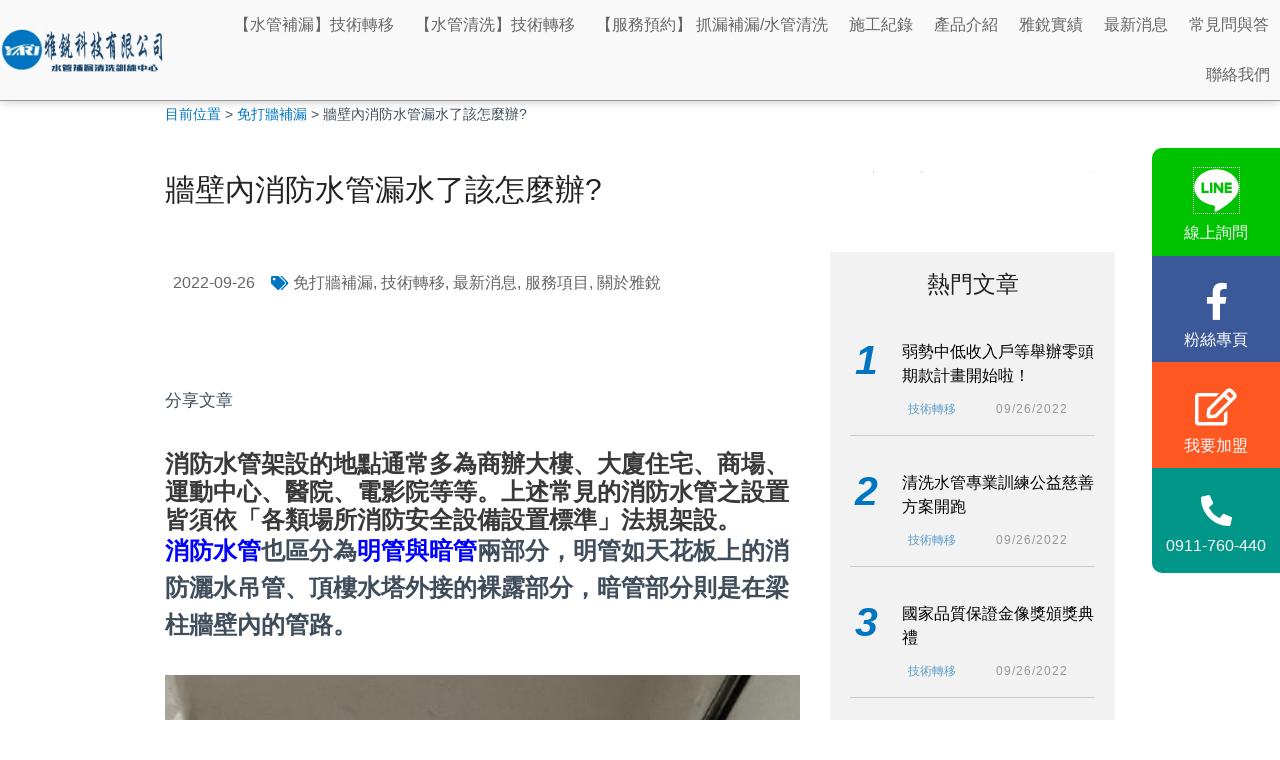

--- FILE ---
content_type: text/html; charset=UTF-8
request_url: https://www.yarico.tw/blog/%E7%89%86%E5%A3%81%E5%85%A7%E6%B6%88%E9%98%B2%E6%B0%B4%E7%AE%A1%E6%BC%8F%E6%B0%B4%E4%BA%86%E8%A9%B2%E6%80%8E%E9%BA%BC%E8%BE%A6%EF%BC%9F/
body_size: 50528
content:
<!DOCTYPE html>
<html lang="zh-TW">
<head><meta charset="UTF-8"><script>if(navigator.userAgent.match(/MSIE|Internet Explorer/i)||navigator.userAgent.match(/Trident\/7\..*?rv:11/i)){var href=document.location.href;if(!href.match(/[?&]nowprocket/)){if(href.indexOf("?")==-1){if(href.indexOf("#")==-1){document.location.href=href+"?nowprocket=1"}else{document.location.href=href.replace("#","?nowprocket=1#")}}else{if(href.indexOf("#")==-1){document.location.href=href+"&nowprocket=1"}else{document.location.href=href.replace("#","&nowprocket=1#")}}}}</script><script>(()=>{class RocketLazyLoadScripts{constructor(){this.v="2.0.3",this.userEvents=["keydown","keyup","mousedown","mouseup","mousemove","mouseover","mouseenter","mouseout","mouseleave","touchmove","touchstart","touchend","touchcancel","wheel","click","dblclick","input","visibilitychange"],this.attributeEvents=["onblur","onclick","oncontextmenu","ondblclick","onfocus","onmousedown","onmouseenter","onmouseleave","onmousemove","onmouseout","onmouseover","onmouseup","onmousewheel","onscroll","onsubmit"]}async t(){this.i(),this.o(),/iP(ad|hone)/.test(navigator.userAgent)&&this.h(),this.u(),this.l(this),this.m(),this.k(this),this.p(this),this._(),await Promise.all([this.R(),this.L()]),this.lastBreath=Date.now(),this.S(this),this.P(),this.D(),this.O(),this.M(),await this.C(this.delayedScripts.normal),await this.C(this.delayedScripts.defer),await this.C(this.delayedScripts.async),this.F("domReady"),await this.T(),await this.j(),await this.I(),this.F("windowLoad"),await this.A(),window.dispatchEvent(new Event("rocket-allScriptsLoaded")),this.everythingLoaded=!0,this.lastTouchEnd&&await new Promise((t=>setTimeout(t,500-Date.now()+this.lastTouchEnd))),this.H(),this.F("all"),this.U(),this.W()}i(){this.CSPIssue=sessionStorage.getItem("rocketCSPIssue"),document.addEventListener("securitypolicyviolation",(t=>{this.CSPIssue||"script-src-elem"!==t.violatedDirective||"data"!==t.blockedURI||(this.CSPIssue=!0,sessionStorage.setItem("rocketCSPIssue",!0))}),{isRocket:!0})}o(){window.addEventListener("pageshow",(t=>{this.persisted=t.persisted,this.realWindowLoadedFired=!0}),{isRocket:!0}),window.addEventListener("pagehide",(()=>{this.onFirstUserAction=null}),{isRocket:!0})}h(){let t;function e(e){t=e}window.addEventListener("touchstart",e,{isRocket:!0}),window.addEventListener("touchend",(function i(o){Math.abs(o.changedTouches[0].pageX-t.changedTouches[0].pageX)<10&&Math.abs(o.changedTouches[0].pageY-t.changedTouches[0].pageY)<10&&o.timeStamp-t.timeStamp<200&&(o.target.dispatchEvent(new PointerEvent("click",{target:o.target,bubbles:!0,cancelable:!0,detail:1})),event.preventDefault(),window.removeEventListener("touchstart",e,{isRocket:!0}),window.removeEventListener("touchend",i,{isRocket:!0}))}),{isRocket:!0})}q(t){this.userActionTriggered||("mousemove"!==t.type||this.firstMousemoveIgnored?"keyup"===t.type||"mouseover"===t.type||"mouseout"===t.type||(this.userActionTriggered=!0,this.onFirstUserAction&&this.onFirstUserAction()):this.firstMousemoveIgnored=!0),"click"===t.type&&t.preventDefault(),this.savedUserEvents.length>0&&(t.stopPropagation(),t.stopImmediatePropagation()),"touchstart"===this.lastEvent&&"touchend"===t.type&&(this.lastTouchEnd=Date.now()),"click"===t.type&&(this.lastTouchEnd=0),this.lastEvent=t.type,this.savedUserEvents.push(t)}u(){this.savedUserEvents=[],this.userEventHandler=this.q.bind(this),this.userEvents.forEach((t=>window.addEventListener(t,this.userEventHandler,{passive:!1,isRocket:!0})))}U(){this.userEvents.forEach((t=>window.removeEventListener(t,this.userEventHandler,{passive:!1,isRocket:!0}))),this.savedUserEvents.forEach((t=>{t.target.dispatchEvent(new window[t.constructor.name](t.type,t))}))}m(){this.eventsMutationObserver=new MutationObserver((t=>{const e="return false";for(const i of t){if("attributes"===i.type){const t=i.target.getAttribute(i.attributeName);t&&t!==e&&(i.target.setAttribute("data-rocket-"+i.attributeName,t),i.target["rocket"+i.attributeName]=new Function("event",t),i.target.setAttribute(i.attributeName,e))}"childList"===i.type&&i.addedNodes.forEach((t=>{if(t.nodeType===Node.ELEMENT_NODE)for(const i of t.attributes)this.attributeEvents.includes(i.name)&&i.value&&""!==i.value&&(t.setAttribute("data-rocket-"+i.name,i.value),t["rocket"+i.name]=new Function("event",i.value),t.setAttribute(i.name,e))}))}})),this.eventsMutationObserver.observe(document,{subtree:!0,childList:!0,attributeFilter:this.attributeEvents})}H(){this.eventsMutationObserver.disconnect(),this.attributeEvents.forEach((t=>{document.querySelectorAll("[data-rocket-"+t+"]").forEach((e=>{e.setAttribute(t,e.getAttribute("data-rocket-"+t)),e.removeAttribute("data-rocket-"+t)}))}))}k(t){Object.defineProperty(HTMLElement.prototype,"onclick",{get(){return this.rocketonclick||null},set(e){this.rocketonclick=e,this.setAttribute(t.everythingLoaded?"onclick":"data-rocket-onclick","this.rocketonclick(event)")}})}S(t){function e(e,i){let o=e[i];e[i]=null,Object.defineProperty(e,i,{get:()=>o,set(s){t.everythingLoaded?o=s:e["rocket"+i]=o=s}})}e(document,"onreadystatechange"),e(window,"onload"),e(window,"onpageshow");try{Object.defineProperty(document,"readyState",{get:()=>t.rocketReadyState,set(e){t.rocketReadyState=e},configurable:!0}),document.readyState="loading"}catch(t){console.log("WPRocket DJE readyState conflict, bypassing")}}l(t){this.originalAddEventListener=EventTarget.prototype.addEventListener,this.originalRemoveEventListener=EventTarget.prototype.removeEventListener,this.savedEventListeners=[],EventTarget.prototype.addEventListener=function(e,i,o){o&&o.isRocket||!t.B(e,this)&&!t.userEvents.includes(e)||t.B(e,this)&&!t.userActionTriggered||e.startsWith("rocket-")||t.everythingLoaded?t.originalAddEventListener.call(this,e,i,o):t.savedEventListeners.push({target:this,remove:!1,type:e,func:i,options:o})},EventTarget.prototype.removeEventListener=function(e,i,o){o&&o.isRocket||!t.B(e,this)&&!t.userEvents.includes(e)||t.B(e,this)&&!t.userActionTriggered||e.startsWith("rocket-")||t.everythingLoaded?t.originalRemoveEventListener.call(this,e,i,o):t.savedEventListeners.push({target:this,remove:!0,type:e,func:i,options:o})}}F(t){"all"===t&&(EventTarget.prototype.addEventListener=this.originalAddEventListener,EventTarget.prototype.removeEventListener=this.originalRemoveEventListener),this.savedEventListeners=this.savedEventListeners.filter((e=>{let i=e.type,o=e.target||window;return"domReady"===t&&"DOMContentLoaded"!==i&&"readystatechange"!==i||("windowLoad"===t&&"load"!==i&&"readystatechange"!==i&&"pageshow"!==i||(this.B(i,o)&&(i="rocket-"+i),e.remove?o.removeEventListener(i,e.func,e.options):o.addEventListener(i,e.func,e.options),!1))}))}p(t){let e;function i(e){return t.everythingLoaded?e:e.split(" ").map((t=>"load"===t||t.startsWith("load.")?"rocket-jquery-load":t)).join(" ")}function o(o){function s(e){const s=o.fn[e];o.fn[e]=o.fn.init.prototype[e]=function(){return this[0]===window&&t.userActionTriggered&&("string"==typeof arguments[0]||arguments[0]instanceof String?arguments[0]=i(arguments[0]):"object"==typeof arguments[0]&&Object.keys(arguments[0]).forEach((t=>{const e=arguments[0][t];delete arguments[0][t],arguments[0][i(t)]=e}))),s.apply(this,arguments),this}}if(o&&o.fn&&!t.allJQueries.includes(o)){const e={DOMContentLoaded:[],"rocket-DOMContentLoaded":[]};for(const t in e)document.addEventListener(t,(()=>{e[t].forEach((t=>t()))}),{isRocket:!0});o.fn.ready=o.fn.init.prototype.ready=function(i){function s(){parseInt(o.fn.jquery)>2?setTimeout((()=>i.bind(document)(o))):i.bind(document)(o)}return t.realDomReadyFired?!t.userActionTriggered||t.fauxDomReadyFired?s():e["rocket-DOMContentLoaded"].push(s):e.DOMContentLoaded.push(s),o([])},s("on"),s("one"),s("off"),t.allJQueries.push(o)}e=o}t.allJQueries=[],o(window.jQuery),Object.defineProperty(window,"jQuery",{get:()=>e,set(t){o(t)}})}P(){const t=new Map;document.write=document.writeln=function(e){const i=document.currentScript,o=document.createRange(),s=i.parentElement;let n=t.get(i);void 0===n&&(n=i.nextSibling,t.set(i,n));const c=document.createDocumentFragment();o.setStart(c,0),c.appendChild(o.createContextualFragment(e)),s.insertBefore(c,n)}}async R(){return new Promise((t=>{this.userActionTriggered?t():this.onFirstUserAction=t}))}async L(){return new Promise((t=>{document.addEventListener("DOMContentLoaded",(()=>{this.realDomReadyFired=!0,t()}),{isRocket:!0})}))}async I(){return this.realWindowLoadedFired?Promise.resolve():new Promise((t=>{window.addEventListener("load",t,{isRocket:!0})}))}M(){this.pendingScripts=[];this.scriptsMutationObserver=new MutationObserver((t=>{for(const e of t)e.addedNodes.forEach((t=>{"SCRIPT"!==t.tagName||t.noModule||t.isWPRocket||this.pendingScripts.push({script:t,promise:new Promise((e=>{const i=()=>{const i=this.pendingScripts.findIndex((e=>e.script===t));i>=0&&this.pendingScripts.splice(i,1),e()};t.addEventListener("load",i,{isRocket:!0}),t.addEventListener("error",i,{isRocket:!0}),setTimeout(i,1e3)}))})}))})),this.scriptsMutationObserver.observe(document,{childList:!0,subtree:!0})}async j(){await this.J(),this.pendingScripts.length?(await this.pendingScripts[0].promise,await this.j()):this.scriptsMutationObserver.disconnect()}D(){this.delayedScripts={normal:[],async:[],defer:[]},document.querySelectorAll("script[type$=rocketlazyloadscript]").forEach((t=>{t.hasAttribute("data-rocket-src")?t.hasAttribute("async")&&!1!==t.async?this.delayedScripts.async.push(t):t.hasAttribute("defer")&&!1!==t.defer||"module"===t.getAttribute("data-rocket-type")?this.delayedScripts.defer.push(t):this.delayedScripts.normal.push(t):this.delayedScripts.normal.push(t)}))}async _(){await this.L();let t=[];document.querySelectorAll("script[type$=rocketlazyloadscript][data-rocket-src]").forEach((e=>{let i=e.getAttribute("data-rocket-src");if(i&&!i.startsWith("data:")){i.startsWith("//")&&(i=location.protocol+i);try{const o=new URL(i).origin;o!==location.origin&&t.push({src:o,crossOrigin:e.crossOrigin||"module"===e.getAttribute("data-rocket-type")})}catch(t){}}})),t=[...new Map(t.map((t=>[JSON.stringify(t),t]))).values()],this.N(t,"preconnect")}async $(t){if(await this.G(),!0!==t.noModule||!("noModule"in HTMLScriptElement.prototype))return new Promise((e=>{let i;function o(){(i||t).setAttribute("data-rocket-status","executed"),e()}try{if(navigator.userAgent.includes("Firefox/")||""===navigator.vendor||this.CSPIssue)i=document.createElement("script"),[...t.attributes].forEach((t=>{let e=t.nodeName;"type"!==e&&("data-rocket-type"===e&&(e="type"),"data-rocket-src"===e&&(e="src"),i.setAttribute(e,t.nodeValue))})),t.text&&(i.text=t.text),t.nonce&&(i.nonce=t.nonce),i.hasAttribute("src")?(i.addEventListener("load",o,{isRocket:!0}),i.addEventListener("error",(()=>{i.setAttribute("data-rocket-status","failed-network"),e()}),{isRocket:!0}),setTimeout((()=>{i.isConnected||e()}),1)):(i.text=t.text,o()),i.isWPRocket=!0,t.parentNode.replaceChild(i,t);else{const i=t.getAttribute("data-rocket-type"),s=t.getAttribute("data-rocket-src");i?(t.type=i,t.removeAttribute("data-rocket-type")):t.removeAttribute("type"),t.addEventListener("load",o,{isRocket:!0}),t.addEventListener("error",(i=>{this.CSPIssue&&i.target.src.startsWith("data:")?(console.log("WPRocket: CSP fallback activated"),t.removeAttribute("src"),this.$(t).then(e)):(t.setAttribute("data-rocket-status","failed-network"),e())}),{isRocket:!0}),s?(t.fetchPriority="high",t.removeAttribute("data-rocket-src"),t.src=s):t.src="data:text/javascript;base64,"+window.btoa(unescape(encodeURIComponent(t.text)))}}catch(i){t.setAttribute("data-rocket-status","failed-transform"),e()}}));t.setAttribute("data-rocket-status","skipped")}async C(t){const e=t.shift();return e?(e.isConnected&&await this.$(e),this.C(t)):Promise.resolve()}O(){this.N([...this.delayedScripts.normal,...this.delayedScripts.defer,...this.delayedScripts.async],"preload")}N(t,e){this.trash=this.trash||[];let i=!0;var o=document.createDocumentFragment();t.forEach((t=>{const s=t.getAttribute&&t.getAttribute("data-rocket-src")||t.src;if(s&&!s.startsWith("data:")){const n=document.createElement("link");n.href=s,n.rel=e,"preconnect"!==e&&(n.as="script",n.fetchPriority=i?"high":"low"),t.getAttribute&&"module"===t.getAttribute("data-rocket-type")&&(n.crossOrigin=!0),t.crossOrigin&&(n.crossOrigin=t.crossOrigin),t.integrity&&(n.integrity=t.integrity),t.nonce&&(n.nonce=t.nonce),o.appendChild(n),this.trash.push(n),i=!1}})),document.head.appendChild(o)}W(){this.trash.forEach((t=>t.remove()))}async T(){try{document.readyState="interactive"}catch(t){}this.fauxDomReadyFired=!0;try{await this.G(),document.dispatchEvent(new Event("rocket-readystatechange")),await this.G(),document.rocketonreadystatechange&&document.rocketonreadystatechange(),await this.G(),document.dispatchEvent(new Event("rocket-DOMContentLoaded")),await this.G(),window.dispatchEvent(new Event("rocket-DOMContentLoaded"))}catch(t){console.error(t)}}async A(){try{document.readyState="complete"}catch(t){}try{await this.G(),document.dispatchEvent(new Event("rocket-readystatechange")),await this.G(),document.rocketonreadystatechange&&document.rocketonreadystatechange(),await this.G(),window.dispatchEvent(new Event("rocket-load")),await this.G(),window.rocketonload&&window.rocketonload(),await this.G(),this.allJQueries.forEach((t=>t(window).trigger("rocket-jquery-load"))),await this.G();const t=new Event("rocket-pageshow");t.persisted=this.persisted,window.dispatchEvent(t),await this.G(),window.rocketonpageshow&&window.rocketonpageshow({persisted:this.persisted})}catch(t){console.error(t)}}async G(){Date.now()-this.lastBreath>45&&(await this.J(),this.lastBreath=Date.now())}async J(){return document.hidden?new Promise((t=>setTimeout(t))):new Promise((t=>requestAnimationFrame(t)))}B(t,e){return e===document&&"readystatechange"===t||(e===document&&"DOMContentLoaded"===t||(e===window&&"DOMContentLoaded"===t||(e===window&&"load"===t||e===window&&"pageshow"===t)))}static run(){(new RocketLazyLoadScripts).t()}}RocketLazyLoadScripts.run()})();</script>

<meta name="viewport" content="width=device-width, initial-scale=1">
	<link rel="profile" href="https://gmpg.org/xfn/11"> 
	<meta name='robots' content='index, follow, max-image-preview:large, max-snippet:-1, max-video-preview:-1' />
	<style>img:is([sizes="auto" i], [sizes^="auto," i]) { contain-intrinsic-size: 3000px 1500px }</style>
	
	<!-- This site is optimized with the Yoast SEO plugin v24.9 - https://yoast.com/wordpress/plugins/seo/ -->
	<title>牆壁內消防水管漏水了該怎麼辦? | 抓漏教學</title><link rel="preload" data-rocket-preload as="image" href="https://i0.wp.com/www.yarico.tw/wp-content/uploads/1663835120816.jpg" fetchpriority="high"><link rel="preload" data-rocket-preload as="style" href="https://fonts.googleapis.com/css?family=Noto%20Sans%20TC%3A400%2C%2Cnormal&#038;display=swap" /><link rel="stylesheet" href="https://fonts.googleapis.com/css?family=Noto%20Sans%20TC%3A400%2C%2Cnormal&#038;display=swap" media="print" onload="this.media='all'" /><noscript><link rel="stylesheet" href="https://fonts.googleapis.com/css?family=Noto%20Sans%20TC%3A400%2C%2Cnormal&#038;display=swap" /></noscript>
	<meta name="description" content="消防管漏水怎麼辦？消防水管區分為明管與暗管兩部分，明管如天花板上的消防灑水吊管、頂樓水塔外接的裸露部分，暗管部分則是在梁柱內的管路。造成漏水的因素不外乎施工管材或接頭選用不當、管路本體或接頭腐蝕、 施工品質不佳、施工挖損、溫度過高或過低等 漏水無法判斷時，可聯繫雅銳科技協助你做評估" />
	<link rel="canonical" href="https://www.yarico.tw/blog/牆壁內消防水管漏水了該怎麼辦？/" />
	<meta property="og:locale" content="zh_TW" />
	<meta property="og:type" content="article" />
	<meta property="og:title" content="牆壁內消防水管漏水了該怎麼辦? | 抓漏教學" />
	<meta property="og:description" content="消防管漏水怎麼辦？消防水管區分為明管與暗管兩部分，明管如天花板上的消防灑水吊管、頂樓水塔外接的裸露部分，暗管部分則是在梁柱內的管路。造成漏水的因素不外乎施工管材或接頭選用不當、管路本體或接頭腐蝕、 施工品質不佳、施工挖損、溫度過高或過低等 漏水無法判斷時，可聯繫雅銳科技協助你做評估" />
	<meta property="og:url" content="https://www.yarico.tw/blog/牆壁內消防水管漏水了該怎麼辦？/" />
	<meta property="og:site_name" content="抓漏教學" />
	<meta property="article:publisher" content="https://www.facebook.com/twyarico/" />
	<meta property="article:published_time" content="2022-09-26T07:16:02+00:00" />
	<meta property="article:modified_time" content="2023-02-16T02:12:57+00:00" />
	<meta property="og:image" content="https://i0.wp.com/www.yarico.tw/wp-content/uploads/1663835120816.jpg" />
	<meta name="author" content="twyarico" />
	<meta name="twitter:card" content="summary_large_image" />
	<meta name="twitter:label1" content="作者:" />
	<meta name="twitter:data1" content="twyarico" />
	<meta name="twitter:label2" content="預估閱讀時間" />
	<meta name="twitter:data2" content="2 分鐘" />
	<script type="application/ld+json" class="yoast-schema-graph">{"@context":"https://schema.org","@graph":[{"@type":"Article","@id":"https://www.yarico.tw/blog/%e7%89%86%e5%a3%81%e5%85%a7%e6%b6%88%e9%98%b2%e6%b0%b4%e7%ae%a1%e6%bc%8f%e6%b0%b4%e4%ba%86%e8%a9%b2%e6%80%8e%e9%ba%bc%e8%be%a6%ef%bc%9f/#article","isPartOf":{"@id":"https://www.yarico.tw/blog/%e7%89%86%e5%a3%81%e5%85%a7%e6%b6%88%e9%98%b2%e6%b0%b4%e7%ae%a1%e6%bc%8f%e6%b0%b4%e4%ba%86%e8%a9%b2%e6%80%8e%e9%ba%bc%e8%be%a6%ef%bc%9f/"},"author":{"name":"twyarico","@id":"https://www.yarico.tw/#/schema/person/98d09fc4017f6cbe20abbaee7633b260"},"headline":"牆壁內消防水管漏水了該怎麼辦?","datePublished":"2022-09-26T07:16:02+00:00","dateModified":"2023-02-16T02:12:57+00:00","mainEntityOfPage":{"@id":"https://www.yarico.tw/blog/%e7%89%86%e5%a3%81%e5%85%a7%e6%b6%88%e9%98%b2%e6%b0%b4%e7%ae%a1%e6%bc%8f%e6%b0%b4%e4%ba%86%e8%a9%b2%e6%80%8e%e9%ba%bc%e8%be%a6%ef%bc%9f/"},"wordCount":75,"commentCount":0,"publisher":{"@id":"https://www.yarico.tw/#organization"},"image":{"@id":"https://www.yarico.tw/blog/%e7%89%86%e5%a3%81%e5%85%a7%e6%b6%88%e9%98%b2%e6%b0%b4%e7%ae%a1%e6%bc%8f%e6%b0%b4%e4%ba%86%e8%a9%b2%e6%80%8e%e9%ba%bc%e8%be%a6%ef%bc%9f/#primaryimage"},"thumbnailUrl":"https://i0.wp.com/www.yarico.tw/wp-content/uploads/1663835120816.jpg","keywords":["抓漏工程","排水管漏水","水管漏水免敲牆工法","水管灌注補漏","消防水管補漏","補漏","雅銳"],"articleSection":["免打牆補漏","技術轉移","最新消息","服務項目","關於雅銳"],"inLanguage":"zh-TW"},{"@type":"WebPage","@id":"https://www.yarico.tw/blog/%e7%89%86%e5%a3%81%e5%85%a7%e6%b6%88%e9%98%b2%e6%b0%b4%e7%ae%a1%e6%bc%8f%e6%b0%b4%e4%ba%86%e8%a9%b2%e6%80%8e%e9%ba%bc%e8%be%a6%ef%bc%9f/","url":"https://www.yarico.tw/blog/%e7%89%86%e5%a3%81%e5%85%a7%e6%b6%88%e9%98%b2%e6%b0%b4%e7%ae%a1%e6%bc%8f%e6%b0%b4%e4%ba%86%e8%a9%b2%e6%80%8e%e9%ba%bc%e8%be%a6%ef%bc%9f/","name":"牆壁內消防水管漏水了該怎麼辦? | 抓漏教學","isPartOf":{"@id":"https://www.yarico.tw/#website"},"primaryImageOfPage":{"@id":"https://www.yarico.tw/blog/%e7%89%86%e5%a3%81%e5%85%a7%e6%b6%88%e9%98%b2%e6%b0%b4%e7%ae%a1%e6%bc%8f%e6%b0%b4%e4%ba%86%e8%a9%b2%e6%80%8e%e9%ba%bc%e8%be%a6%ef%bc%9f/#primaryimage"},"image":{"@id":"https://www.yarico.tw/blog/%e7%89%86%e5%a3%81%e5%85%a7%e6%b6%88%e9%98%b2%e6%b0%b4%e7%ae%a1%e6%bc%8f%e6%b0%b4%e4%ba%86%e8%a9%b2%e6%80%8e%e9%ba%bc%e8%be%a6%ef%bc%9f/#primaryimage"},"thumbnailUrl":"https://i0.wp.com/www.yarico.tw/wp-content/uploads/1663835120816.jpg","datePublished":"2022-09-26T07:16:02+00:00","dateModified":"2023-02-16T02:12:57+00:00","description":"消防管漏水怎麼辦？消防水管區分為明管與暗管兩部分，明管如天花板上的消防灑水吊管、頂樓水塔外接的裸露部分，暗管部分則是在梁柱內的管路。造成漏水的因素不外乎施工管材或接頭選用不當、管路本體或接頭腐蝕、 施工品質不佳、施工挖損、溫度過高或過低等 漏水無法判斷時，可聯繫雅銳科技協助你做評估","breadcrumb":{"@id":"https://www.yarico.tw/blog/%e7%89%86%e5%a3%81%e5%85%a7%e6%b6%88%e9%98%b2%e6%b0%b4%e7%ae%a1%e6%bc%8f%e6%b0%b4%e4%ba%86%e8%a9%b2%e6%80%8e%e9%ba%bc%e8%be%a6%ef%bc%9f/#breadcrumb"},"inLanguage":"zh-TW","potentialAction":[{"@type":"ReadAction","target":["https://www.yarico.tw/blog/%e7%89%86%e5%a3%81%e5%85%a7%e6%b6%88%e9%98%b2%e6%b0%b4%e7%ae%a1%e6%bc%8f%e6%b0%b4%e4%ba%86%e8%a9%b2%e6%80%8e%e9%ba%bc%e8%be%a6%ef%bc%9f/"]}]},{"@type":"ImageObject","inLanguage":"zh-TW","@id":"https://www.yarico.tw/blog/%e7%89%86%e5%a3%81%e5%85%a7%e6%b6%88%e9%98%b2%e6%b0%b4%e7%ae%a1%e6%bc%8f%e6%b0%b4%e4%ba%86%e8%a9%b2%e6%80%8e%e9%ba%bc%e8%be%a6%ef%bc%9f/#primaryimage","url":"https://i0.wp.com/www.yarico.tw/wp-content/uploads/1663835120816.jpg","contentUrl":"https://i0.wp.com/www.yarico.tw/wp-content/uploads/1663835120816.jpg","width":398,"height":286},{"@type":"BreadcrumbList","@id":"https://www.yarico.tw/blog/%e7%89%86%e5%a3%81%e5%85%a7%e6%b6%88%e9%98%b2%e6%b0%b4%e7%ae%a1%e6%bc%8f%e6%b0%b4%e4%ba%86%e8%a9%b2%e6%80%8e%e9%ba%bc%e8%be%a6%ef%bc%9f/#breadcrumb","itemListElement":[{"@type":"ListItem","position":1,"name":"目前位置","item":"https://www.yarico.tw/"},{"@type":"ListItem","position":2,"name":"免打牆補漏","item":"https://www.yarico.tw/blog/category/%e5%85%8d%e6%89%93%e7%89%86%e8%a3%9c%e6%bc%8f/"},{"@type":"ListItem","position":3,"name":"牆壁內消防水管漏水了該怎麼辦?"}]},{"@type":"WebSite","@id":"https://www.yarico.tw/#website","url":"https://www.yarico.tw/","name":"雅銳科技有限公司","description":"雅銳水管補漏技術教學中心自來水管牆壁內補漏，管內灌注補漏，免鑿牆免開挖，法院指定專業水管保壓測試廠商，解決冷熱給水管冷熱問題，精準修復牆內與地底水管滲漏。消防管、熱水管、瓦斯管通通都可補。","publisher":{"@id":"https://www.yarico.tw/#organization"},"alternateName":"雅銳水管補漏訓練中心","potentialAction":[{"@type":"SearchAction","target":{"@type":"EntryPoint","urlTemplate":"https://www.yarico.tw/?s={search_term_string}"},"query-input":{"@type":"PropertyValueSpecification","valueRequired":true,"valueName":"search_term_string"}}],"inLanguage":"zh-TW"},{"@type":"Organization","@id":"https://www.yarico.tw/#organization","name":"雅銳水管清洗技術訓練中心","url":"https://www.yarico.tw/","logo":{"@type":"ImageObject","inLanguage":"zh-TW","@id":"https://www.yarico.tw/#/schema/logo/image/","url":"https://i0.wp.com/www.yarico.tw/wp-content/uploads/headerlogo-01.png","contentUrl":"https://i0.wp.com/www.yarico.tw/wp-content/uploads/headerlogo-01.png","width":2450,"height":744,"caption":"雅銳水管清洗技術訓練中心"},"image":{"@id":"https://www.yarico.tw/#/schema/logo/image/"},"sameAs":["https://www.facebook.com/twyarico/","https://www.youtube.com/channel/UCiHksLoO_RSlAZMnZ_LngdQ"]},{"@type":"Person","@id":"https://www.yarico.tw/#/schema/person/98d09fc4017f6cbe20abbaee7633b260","name":"twyarico","image":{"@type":"ImageObject","inLanguage":"zh-TW","@id":"https://www.yarico.tw/#/schema/person/image/","url":"https://secure.gravatar.com/avatar/073cad03ed78c1a99af91076d31dd016971e7df7a3d469196f312f56095c8bbe?s=96&d=mm&r=g","contentUrl":"https://secure.gravatar.com/avatar/073cad03ed78c1a99af91076d31dd016971e7df7a3d469196f312f56095c8bbe?s=96&d=mm&r=g","caption":"twyarico"}}]}</script>
	<!-- / Yoast SEO plugin. -->


<link rel="amphtml" href="https://www.yarico.tw/blog/%e7%89%86%e5%a3%81%e5%85%a7%e6%b6%88%e9%98%b2%e6%b0%b4%e7%ae%a1%e6%bc%8f%e6%b0%b4%e4%ba%86%e8%a9%b2%e6%80%8e%e9%ba%bc%e8%be%a6%ef%bc%9f/amp/" /><meta name="generator" content="AMP for WP 1.1.4"/><script type="rocketlazyloadscript" data-rocket-type='application/javascript'  id='pys-version-script'>console.log('PixelYourSite Free version 10.2.0.2');</script>
<link rel='dns-prefetch' href='//static.addtoany.com' />
<link rel='dns-prefetch' href='//fonts.googleapis.com' />
<link rel='dns-prefetch' href='//i0.wp.com' />
<link href='https://fonts.gstatic.com' crossorigin rel='preconnect' />
<link href='https://i0.wp.com' rel='preconnect' />
<link rel="alternate" type="application/rss+xml" title="訂閱《抓漏教學》&raquo; 資訊提供" href="https://www.yarico.tw/feed/" />
<link rel='stylesheet' id='astra-theme-css-css' href='https://www.yarico.tw/wp-content/themes/astra/assets/css/minified/style.min.css?ver=4.10.0' media='all' />
<style id='astra-theme-css-inline-css'>
.ast-no-sidebar .entry-content .alignfull {margin-left: calc( -50vw + 50%);margin-right: calc( -50vw + 50%);max-width: 100vw;width: 100vw;}.ast-no-sidebar .entry-content .alignwide {margin-left: calc(-41vw + 50%);margin-right: calc(-41vw + 50%);max-width: unset;width: unset;}.ast-no-sidebar .entry-content .alignfull .alignfull,.ast-no-sidebar .entry-content .alignfull .alignwide,.ast-no-sidebar .entry-content .alignwide .alignfull,.ast-no-sidebar .entry-content .alignwide .alignwide,.ast-no-sidebar .entry-content .wp-block-column .alignfull,.ast-no-sidebar .entry-content .wp-block-column .alignwide{width: 100%;margin-left: auto;margin-right: auto;}.wp-block-gallery,.blocks-gallery-grid {margin: 0;}.wp-block-separator {max-width: 100px;}.wp-block-separator.is-style-wide,.wp-block-separator.is-style-dots {max-width: none;}.entry-content .has-2-columns .wp-block-column:first-child {padding-right: 10px;}.entry-content .has-2-columns .wp-block-column:last-child {padding-left: 10px;}@media (max-width: 782px) {.entry-content .wp-block-columns .wp-block-column {flex-basis: 100%;}.entry-content .has-2-columns .wp-block-column:first-child {padding-right: 0;}.entry-content .has-2-columns .wp-block-column:last-child {padding-left: 0;}}body .entry-content .wp-block-latest-posts {margin-left: 0;}body .entry-content .wp-block-latest-posts li {list-style: none;}.ast-no-sidebar .ast-container .entry-content .wp-block-latest-posts {margin-left: 0;}.ast-header-break-point .entry-content .alignwide {margin-left: auto;margin-right: auto;}.entry-content .blocks-gallery-item img {margin-bottom: auto;}.wp-block-pullquote {border-top: 4px solid #555d66;border-bottom: 4px solid #555d66;color: #40464d;}:root{--ast-post-nav-space:0;--ast-container-default-xlg-padding:6.67em;--ast-container-default-lg-padding:5.67em;--ast-container-default-slg-padding:4.34em;--ast-container-default-md-padding:3.34em;--ast-container-default-sm-padding:6.67em;--ast-container-default-xs-padding:2.4em;--ast-container-default-xxs-padding:1.4em;--ast-code-block-background:#EEEEEE;--ast-comment-inputs-background:#FAFAFA;--ast-normal-container-width:1200px;--ast-narrow-container-width:750px;--ast-blog-title-font-weight:normal;--ast-blog-meta-weight:inherit;--ast-global-color-primary:var(--ast-global-color-5);--ast-global-color-secondary:var(--ast-global-color-4);--ast-global-color-alternate-background:var(--ast-global-color-7);--ast-global-color-subtle-background:var(--ast-global-color-6);--ast-bg-style-guide:#F8FAFC;--ast-shadow-style-guide:0px 0px 4px 0 #00000057;--ast-global-dark-bg-style:#fff;--ast-global-dark-lfs:#fbfbfb;--ast-widget-bg-color:#fafafa;--ast-wc-container-head-bg-color:#fbfbfb;--ast-title-layout-bg:#eeeeee;--ast-search-border-color:#e7e7e7;--ast-lifter-hover-bg:#e6e6e6;--ast-gallery-block-color:#000;--srfm-color-input-label:var(--ast-global-color-2);}html{font-size:106.25%;}a,.page-title{color:#0075c1;}body,button,input,select,textarea,.ast-button,.ast-custom-button{font-family:'Noto Sans TC',sans-serif;font-weight:400;font-size:17px;font-size:1rem;}blockquote{color:#000311;}h1,.entry-content h1,h2,.entry-content h2,h3,.entry-content h3,h4,.entry-content h4,h5,.entry-content h5,h6,.entry-content h6,.site-title,.site-title a{font-family:'Noto Sans TC',sans-serif;font-weight:normal;}.ast-site-identity .site-title a{color:var(--ast-global-color-2);}.site-title{font-size:35px;font-size:2.0588235294118rem;display:none;}header .custom-logo-link img{max-width:286px;width:286px;}.astra-logo-svg{width:286px;}.site-header .site-description{font-size:15px;font-size:0.88235294117647rem;display:none;}.entry-title{font-size:30px;font-size:1.7647058823529rem;}.archive .ast-article-post .ast-article-inner,.blog .ast-article-post .ast-article-inner,.archive .ast-article-post .ast-article-inner:hover,.blog .ast-article-post .ast-article-inner:hover{overflow:hidden;}h1,.entry-content h1{font-size:32px;font-size:1.8823529411765rem;font-family:'Noto Sans TC',sans-serif;line-height:1.4em;}h2,.entry-content h2{font-size:28px;font-size:1.6470588235294rem;font-family:'Noto Sans TC',sans-serif;line-height:1.3em;}h3,.entry-content h3{font-size:24px;font-size:1.4117647058824rem;font-family:'Noto Sans TC',sans-serif;line-height:1.3em;}h4,.entry-content h4{font-size:24px;font-size:1.4117647058824rem;line-height:1.2em;font-family:'Noto Sans TC',sans-serif;}h5,.entry-content h5{font-size:22px;font-size:1.2941176470588rem;line-height:1.2em;font-family:'Noto Sans TC',sans-serif;}h6,.entry-content h6{font-size:20px;font-size:1.1764705882353rem;line-height:1.25em;font-family:'Noto Sans TC',sans-serif;}::selection{background-color:#0075c1;color:#ffffff;}body,h1,.entry-title a,.entry-content h1,h2,.entry-content h2,h3,.entry-content h3,h4,.entry-content h4,h5,.entry-content h5,h6,.entry-content h6{color:#404e5c;}.tagcloud a:hover,.tagcloud a:focus,.tagcloud a.current-item{color:#ffffff;border-color:#0075c1;background-color:#0075c1;}input:focus,input[type="text"]:focus,input[type="email"]:focus,input[type="url"]:focus,input[type="password"]:focus,input[type="reset"]:focus,input[type="search"]:focus,textarea:focus{border-color:#0075c1;}input[type="radio"]:checked,input[type=reset],input[type="checkbox"]:checked,input[type="checkbox"]:hover:checked,input[type="checkbox"]:focus:checked,input[type=range]::-webkit-slider-thumb{border-color:#0075c1;background-color:#0075c1;box-shadow:none;}.site-footer a:hover + .post-count,.site-footer a:focus + .post-count{background:#0075c1;border-color:#0075c1;}.single .nav-links .nav-previous,.single .nav-links .nav-next{color:#0075c1;}.entry-meta,.entry-meta *{line-height:1.45;color:#0075c1;}#cat option,.secondary .calendar_wrap thead a,.secondary .calendar_wrap thead a:visited{color:#0075c1;}.secondary .calendar_wrap #today,.ast-progress-val span{background:#0075c1;}.secondary a:hover + .post-count,.secondary a:focus + .post-count{background:#0075c1;border-color:#0075c1;}.calendar_wrap #today > a{color:#ffffff;}.page-links .page-link,.single .post-navigation a{color:#0075c1;}.ast-header-break-point .main-header-bar .ast-button-wrap .menu-toggle{border-radius:5px;}.ast-search-menu-icon .search-form button.search-submit{padding:0 4px;}.ast-search-menu-icon form.search-form{padding-right:0;}.ast-header-search .ast-search-menu-icon.ast-dropdown-active .search-form,.ast-header-search .ast-search-menu-icon.ast-dropdown-active .search-field:focus{transition:all 0.2s;}.search-form input.search-field:focus{outline:none;}.widget-title,.widget .wp-block-heading{font-size:24px;font-size:1.4117647058824rem;color:#404e5c;}.ast-search-menu-icon.slide-search a:focus-visible:focus-visible,.astra-search-icon:focus-visible,#close:focus-visible,a:focus-visible,.ast-menu-toggle:focus-visible,.site .skip-link:focus-visible,.wp-block-loginout input:focus-visible,.wp-block-search.wp-block-search__button-inside .wp-block-search__inside-wrapper,.ast-header-navigation-arrow:focus-visible,.woocommerce .wc-proceed-to-checkout > .checkout-button:focus-visible,.woocommerce .woocommerce-MyAccount-navigation ul li a:focus-visible,.ast-orders-table__row .ast-orders-table__cell:focus-visible,.woocommerce .woocommerce-order-details .order-again > .button:focus-visible,.woocommerce .woocommerce-message a.button.wc-forward:focus-visible,.woocommerce #minus_qty:focus-visible,.woocommerce #plus_qty:focus-visible,a#ast-apply-coupon:focus-visible,.woocommerce .woocommerce-info a:focus-visible,.woocommerce .astra-shop-summary-wrap a:focus-visible,.woocommerce a.wc-forward:focus-visible,#ast-apply-coupon:focus-visible,.woocommerce-js .woocommerce-mini-cart-item a.remove:focus-visible,#close:focus-visible,.button.search-submit:focus-visible,#search_submit:focus,.normal-search:focus-visible,.ast-header-account-wrap:focus-visible,.woocommerce .ast-on-card-button.ast-quick-view-trigger:focus{outline-style:dotted;outline-color:inherit;outline-width:thin;}input:focus,input[type="text"]:focus,input[type="email"]:focus,input[type="url"]:focus,input[type="password"]:focus,input[type="reset"]:focus,input[type="search"]:focus,input[type="number"]:focus,textarea:focus,.wp-block-search__input:focus,[data-section="section-header-mobile-trigger"] .ast-button-wrap .ast-mobile-menu-trigger-minimal:focus,.ast-mobile-popup-drawer.active .menu-toggle-close:focus,.woocommerce-ordering select.orderby:focus,#ast-scroll-top:focus,#coupon_code:focus,.woocommerce-page #comment:focus,.woocommerce #reviews #respond input#submit:focus,.woocommerce a.add_to_cart_button:focus,.woocommerce .button.single_add_to_cart_button:focus,.woocommerce .woocommerce-cart-form button:focus,.woocommerce .woocommerce-cart-form__cart-item .quantity .qty:focus,.woocommerce .woocommerce-billing-fields .woocommerce-billing-fields__field-wrapper .woocommerce-input-wrapper > .input-text:focus,.woocommerce #order_comments:focus,.woocommerce #place_order:focus,.woocommerce .woocommerce-address-fields .woocommerce-address-fields__field-wrapper .woocommerce-input-wrapper > .input-text:focus,.woocommerce .woocommerce-MyAccount-content form button:focus,.woocommerce .woocommerce-MyAccount-content .woocommerce-EditAccountForm .woocommerce-form-row .woocommerce-Input.input-text:focus,.woocommerce .ast-woocommerce-container .woocommerce-pagination ul.page-numbers li a:focus,body #content .woocommerce form .form-row .select2-container--default .select2-selection--single:focus,#ast-coupon-code:focus,.woocommerce.woocommerce-js .quantity input[type=number]:focus,.woocommerce-js .woocommerce-mini-cart-item .quantity input[type=number]:focus,.woocommerce p#ast-coupon-trigger:focus{border-style:dotted;border-color:inherit;border-width:thin;}input{outline:none;}.main-header-menu .menu-link,.ast-header-custom-item a{color:#404e5c;}.main-header-menu .menu-item:hover > .menu-link,.main-header-menu .menu-item:hover > .ast-menu-toggle,.main-header-menu .ast-masthead-custom-menu-items a:hover,.main-header-menu .menu-item.focus > .menu-link,.main-header-menu .menu-item.focus > .ast-menu-toggle,.main-header-menu .current-menu-item > .menu-link,.main-header-menu .current-menu-ancestor > .menu-link,.main-header-menu .current-menu-item > .ast-menu-toggle,.main-header-menu .current-menu-ancestor > .ast-menu-toggle{color:#0075c1;}.header-main-layout-3 .ast-main-header-bar-alignment{margin-right:auto;}.header-main-layout-2 .site-header-section-left .ast-site-identity{text-align:left;}.site-logo-img img{ transition:all 0.2s linear;}body .ast-oembed-container *{position:absolute;top:0;width:100%;height:100%;left:0;}body .wp-block-embed-pocket-casts .ast-oembed-container *{position:unset;}.ast-header-break-point .ast-mobile-menu-buttons-minimal.menu-toggle{background:transparent;color:#3284b5;}.ast-header-break-point .ast-mobile-menu-buttons-outline.menu-toggle{background:transparent;border:1px solid #3284b5;color:#3284b5;}.ast-header-break-point .ast-mobile-menu-buttons-fill.menu-toggle{background:#3284b5;color:#ffffff;}.ast-single-post-featured-section + article {margin-top: 2em;}.site-content .ast-single-post-featured-section img {width: 100%;overflow: hidden;object-fit: cover;}.ast-separate-container .site-content .ast-single-post-featured-section + article {margin-top: -80px;z-index: 9;position: relative;border-radius: 4px;}@media (min-width: 769px) {.ast-no-sidebar .site-content .ast-article-image-container--wide {margin-left: -120px;margin-right: -120px;max-width: unset;width: unset;}.ast-left-sidebar .site-content .ast-article-image-container--wide,.ast-right-sidebar .site-content .ast-article-image-container--wide {margin-left: -10px;margin-right: -10px;}.site-content .ast-article-image-container--full {margin-left: calc( -50vw + 50%);margin-right: calc( -50vw + 50%);max-width: 100vw;width: 100vw;}.ast-left-sidebar .site-content .ast-article-image-container--full,.ast-right-sidebar .site-content .ast-article-image-container--full {margin-left: -10px;margin-right: -10px;max-width: inherit;width: auto;}}.site > .ast-single-related-posts-container {margin-top: 0;}@media (min-width: 769px) {.ast-desktop .ast-container--narrow {max-width: var(--ast-narrow-container-width);margin: 0 auto;}}.ast-page-builder-template .hentry {margin: 0;}.ast-page-builder-template .site-content > .ast-container {max-width: 100%;padding: 0;}.ast-page-builder-template .site .site-content #primary {padding: 0;margin: 0;}.ast-page-builder-template .no-results {text-align: center;margin: 4em auto;}.ast-page-builder-template .ast-pagination {padding: 2em;}.ast-page-builder-template .entry-header.ast-no-title.ast-no-thumbnail {margin-top: 0;}.ast-page-builder-template .entry-header.ast-header-without-markup {margin-top: 0;margin-bottom: 0;}.ast-page-builder-template .entry-header.ast-no-title.ast-no-meta {margin-bottom: 0;}.ast-page-builder-template.single .post-navigation {padding-bottom: 2em;}.ast-page-builder-template.single-post .site-content > .ast-container {max-width: 100%;}.ast-page-builder-template .entry-header {margin-top: 4em;margin-left: auto;margin-right: auto;padding-left: 20px;padding-right: 20px;}.single.ast-page-builder-template .entry-header {padding-left: 20px;padding-right: 20px;}.ast-page-builder-template .ast-archive-description {margin: 4em auto 0;padding-left: 20px;padding-right: 20px;}.ast-page-builder-template.ast-no-sidebar .entry-content .alignwide {margin-left: 0;margin-right: 0;}.ast-small-footer{color:#141414;}.ast-small-footer > .ast-footer-overlay{background-color:#ffffff;;}.ast-small-footer a{color:#000000;}.ast-small-footer a:hover{color:#1e73be;}.footer-adv .footer-adv-overlay{border-top-style:solid;border-top-color:#7a7a7a;}@media( max-width: 420px ) {.single .nav-links .nav-previous,.single .nav-links .nav-next {width: 100%;text-align: center;}}.wp-block-buttons.aligncenter{justify-content:center;}@media (max-width:782px){.entry-content .wp-block-columns .wp-block-column{margin-left:0px;}}.wp-block-image.aligncenter{margin-left:auto;margin-right:auto;}.wp-block-table.aligncenter{margin-left:auto;margin-right:auto;}.wp-block-buttons .wp-block-button.is-style-outline .wp-block-button__link.wp-element-button,.ast-outline-button,.wp-block-uagb-buttons-child .uagb-buttons-repeater.ast-outline-button{border-top-width:2px;border-right-width:2px;border-bottom-width:2px;border-left-width:2px;font-family:inherit;font-weight:inherit;line-height:1em;border-top-left-radius:0px;border-top-right-radius:0px;border-bottom-right-radius:0px;border-bottom-left-radius:0px;}.wp-block-button .wp-block-button__link.wp-element-button.is-style-outline:not(.has-background),.wp-block-button.is-style-outline>.wp-block-button__link.wp-element-button:not(.has-background),.ast-outline-button{background-color:transparent;}.entry-content[data-ast-blocks-layout] > figure{margin-bottom:1em;}.elementor-widget-container .elementor-loop-container .e-loop-item[data-elementor-type="loop-item"]{width:100%;}@media (max-width:768px){.ast-separate-container #primary,.ast-separate-container #secondary{padding:1.5em 0;}#primary,#secondary{padding:1.5em 0;margin:0;}.ast-left-sidebar #content > .ast-container{display:flex;flex-direction:column-reverse;width:100%;}.ast-separate-container .ast-article-post,.ast-separate-container .ast-article-single{padding:1.5em 2.14em;}.ast-author-box img.avatar{margin:20px 0 0 0;}}@media (min-width:769px){.ast-separate-container.ast-right-sidebar #primary,.ast-separate-container.ast-left-sidebar #primary{border:0;}.search-no-results.ast-separate-container #primary{margin-bottom:4em;}}.menu-toggle,button,.ast-button,.ast-custom-button,.button,input#submit,input[type="button"],input[type="submit"],input[type="reset"]{color:#ffffff;border-color:#0075c1;background-color:#0075c1;border-top-left-radius:0px;border-top-right-radius:0px;border-bottom-right-radius:0px;border-bottom-left-radius:0px;padding-top:7px;padding-right:30px;padding-bottom:7px;padding-left:30px;font-family:inherit;font-weight:inherit;}button:focus,.menu-toggle:hover,button:hover,.ast-button:hover,.ast-custom-button:hover .button:hover,.ast-custom-button:hover,input[type=reset]:hover,input[type=reset]:focus,input#submit:hover,input#submit:focus,input[type="button"]:hover,input[type="button"]:focus,input[type="submit"]:hover,input[type="submit"]:focus{color:#ffffff;background-color:#005289;border-color:#005289;}@media (max-width:768px){.ast-mobile-header-stack .main-header-bar .ast-search-menu-icon{display:inline-block;}.ast-header-break-point.ast-header-custom-item-outside .ast-mobile-header-stack .main-header-bar .ast-search-icon{margin:0;}.ast-comment-avatar-wrap img{max-width:2.5em;}.ast-comment-meta{padding:0 1.8888em 1.3333em;}.ast-separate-container .ast-comment-list li.depth-1{padding:1.5em 2.14em;}.ast-separate-container .comment-respond{padding:2em 2.14em;}}@media (min-width:544px){.ast-container{max-width:100%;}}@media (max-width:544px){.ast-separate-container .ast-article-post,.ast-separate-container .ast-article-single,.ast-separate-container .comments-title,.ast-separate-container .ast-archive-description{padding:1.5em 1em;}.ast-separate-container #content .ast-container{padding-left:0.54em;padding-right:0.54em;}.ast-separate-container .ast-comment-list .bypostauthor{padding:.5em;}.ast-search-menu-icon.ast-dropdown-active .search-field{width:170px;}.site-branding img,.site-header .site-logo-img .custom-logo-link img{max-width:100%;}}.main-header-bar .button-custom-menu-item .ast-custom-button-link .ast-custom-button,.ast-theme-transparent-header .main-header-bar .button-custom-menu-item .ast-custom-button-link .ast-custom-button{font-family:inherit;font-weight:inherit;line-height:1;}.main-header-bar .button-custom-menu-item .ast-custom-button-link .ast-custom-button{border-top-left-radius:0px;border-top-right-radius:0px;border-bottom-right-radius:0px;border-bottom-left-radius:0px;border-style:solid;border-top-width:0px;border-right-width:0px;border-left-width:0px;border-bottom-width:0px;}.ast-theme-transparent-header .main-header-bar .button-custom-menu-item .ast-custom-button-link .ast-custom-button{border-radius:5px;border-style:solid;}@media (min-width:769px){.ast-small-footer .ast-container{max-width:100%;padding-left:35px;padding-right:35px;}} #ast-mobile-header .ast-site-header-cart-li a{pointer-events:none;}body,.ast-separate-container{background-color:#ffffff;}.ast-no-sidebar.ast-separate-container .entry-content .alignfull {margin-left: -6.67em;margin-right: -6.67em;width: auto;}@media (max-width: 1200px) {.ast-no-sidebar.ast-separate-container .entry-content .alignfull {margin-left: -2.4em;margin-right: -2.4em;}}@media (max-width: 768px) {.ast-no-sidebar.ast-separate-container .entry-content .alignfull {margin-left: -2.14em;margin-right: -2.14em;}}@media (max-width: 544px) {.ast-no-sidebar.ast-separate-container .entry-content .alignfull {margin-left: -1em;margin-right: -1em;}}.ast-no-sidebar.ast-separate-container .entry-content .alignwide {margin-left: -20px;margin-right: -20px;}.ast-no-sidebar.ast-separate-container .entry-content .wp-block-column .alignfull,.ast-no-sidebar.ast-separate-container .entry-content .wp-block-column .alignwide {margin-left: auto;margin-right: auto;width: 100%;}@media (max-width:768px){.site-title{display:none;}.site-header .site-description{display:none;}h1,.entry-content h1{font-size:65px;}h2,.entry-content h2{font-size:42px;}h3,.entry-content h3{font-size:32px;}h4,.entry-content h4{font-size:25px;font-size:1.4705882352941rem;}h5,.entry-content h5{font-size:20px;font-size:1.1764705882353rem;}h6,.entry-content h6{font-size:20px;font-size:1.1764705882353rem;}.astra-logo-svg{width:214px;}header .custom-logo-link img,.ast-header-break-point .site-logo-img .custom-mobile-logo-link img{max-width:214px;width:214px;}}@media (max-width:544px){.site-title{display:none;}.site-header .site-description{display:none;}h1,.entry-content h1{font-size:48px;}h2,.entry-content h2{font-size:35px;}h3,.entry-content h3{font-size:26px;}h4,.entry-content h4{font-size:28px;font-size:1.6470588235294rem;}h5,.entry-content h5{font-size:22px;font-size:1.2941176470588rem;}h6,.entry-content h6{font-size:22px;font-size:1.2941176470588rem;}header .custom-logo-link img,.ast-header-break-point .site-branding img,.ast-header-break-point .custom-logo-link img{max-width:150px;width:150px;}.astra-logo-svg{width:150px;}.ast-header-break-point .site-logo-img .custom-mobile-logo-link img{max-width:150px;}}@media (max-width:768px){html{font-size:96.9%;}}@media (max-width:544px){html{font-size:96.9%;}}@media (min-width:769px){.ast-container{max-width:1240px;}}@font-face {font-family: "Astra";src: url(https://www.yarico.tw/wp-content/themes/astra/assets/fonts/astra.woff) format("woff"),url(https://www.yarico.tw/wp-content/themes/astra/assets/fonts/astra.ttf) format("truetype"),url(https://www.yarico.tw/wp-content/themes/astra/assets/fonts/astra.svg#astra) format("svg");font-weight: normal;font-style: normal;font-display: fallback;}@media (max-width:959px) {.main-header-bar .main-header-bar-navigation{display:none;}}.ast-desktop .main-header-menu.submenu-with-border .sub-menu,.ast-desktop .main-header-menu.submenu-with-border .astra-full-megamenu-wrapper{border-color:#3284b5;}.ast-desktop .main-header-menu.submenu-with-border .sub-menu{border-style:solid;}.ast-desktop .main-header-menu.submenu-with-border .sub-menu .sub-menu{top:-0px;}.ast-desktop .main-header-menu.submenu-with-border .sub-menu .menu-link,.ast-desktop .main-header-menu.submenu-with-border .children .menu-link{border-bottom-width:1px;border-style:solid;border-color:rgba(0,0,0,0.4);}@media (min-width:769px){.main-header-menu .sub-menu .menu-item.ast-left-align-sub-menu:hover > .sub-menu,.main-header-menu .sub-menu .menu-item.ast-left-align-sub-menu.focus > .sub-menu{margin-left:-0px;}}.site .comments-area{padding-bottom:3em;}.ast-header-break-point.ast-header-custom-item-inside .main-header-bar .main-header-bar-navigation .ast-search-icon {display: none;}.ast-header-break-point.ast-header-custom-item-inside .main-header-bar .ast-search-menu-icon .search-form {padding: 0;display: block;overflow: hidden;}.ast-header-break-point .ast-header-custom-item .widget:last-child {margin-bottom: 1em;}.ast-header-custom-item .widget {margin: 0.5em;display: inline-block;vertical-align: middle;}.ast-header-custom-item .widget p {margin-bottom: 0;}.ast-header-custom-item .widget li {width: auto;}.ast-header-custom-item-inside .button-custom-menu-item .menu-link {display: none;}.ast-header-custom-item-inside.ast-header-break-point .button-custom-menu-item .ast-custom-button-link {display: none;}.ast-header-custom-item-inside.ast-header-break-point .button-custom-menu-item .menu-link {display: block;}.ast-header-break-point.ast-header-custom-item-outside .main-header-bar .ast-search-icon {margin-right: 1em;}.ast-header-break-point.ast-header-custom-item-inside .main-header-bar .ast-search-menu-icon .search-field,.ast-header-break-point.ast-header-custom-item-inside .main-header-bar .ast-search-menu-icon.ast-inline-search .search-field {width: 100%;padding-right: 5.5em;}.ast-header-break-point.ast-header-custom-item-inside .main-header-bar .ast-search-menu-icon .search-submit {display: block;position: absolute;height: 100%;top: 0;right: 0;padding: 0 1em;border-radius: 0;}.ast-header-break-point .ast-header-custom-item .ast-masthead-custom-menu-items {padding-left: 20px;padding-right: 20px;margin-bottom: 1em;margin-top: 1em;}.ast-header-custom-item-inside.ast-header-break-point .button-custom-menu-item {padding-left: 0;padding-right: 0;margin-top: 0;margin-bottom: 0;}.astra-icon-down_arrow::after {content: "\e900";font-family: Astra;}.astra-icon-close::after {content: "\e5cd";font-family: Astra;}.astra-icon-drag_handle::after {content: "\e25d";font-family: Astra;}.astra-icon-format_align_justify::after {content: "\e235";font-family: Astra;}.astra-icon-menu::after {content: "\e5d2";font-family: Astra;}.astra-icon-reorder::after {content: "\e8fe";font-family: Astra;}.astra-icon-search::after {content: "\e8b6";font-family: Astra;}.astra-icon-zoom_in::after {content: "\e56b";font-family: Astra;}.astra-icon-check-circle::after {content: "\e901";font-family: Astra;}.astra-icon-shopping-cart::after {content: "\f07a";font-family: Astra;}.astra-icon-shopping-bag::after {content: "\f290";font-family: Astra;}.astra-icon-shopping-basket::after {content: "\f291";font-family: Astra;}.astra-icon-circle-o::after {content: "\e903";font-family: Astra;}.astra-icon-certificate::after {content: "\e902";font-family: Astra;}blockquote {padding: 1.2em;}:root .has-ast-global-color-0-color{color:var(--ast-global-color-0);}:root .has-ast-global-color-0-background-color{background-color:var(--ast-global-color-0);}:root .wp-block-button .has-ast-global-color-0-color{color:var(--ast-global-color-0);}:root .wp-block-button .has-ast-global-color-0-background-color{background-color:var(--ast-global-color-0);}:root .has-ast-global-color-1-color{color:var(--ast-global-color-1);}:root .has-ast-global-color-1-background-color{background-color:var(--ast-global-color-1);}:root .wp-block-button .has-ast-global-color-1-color{color:var(--ast-global-color-1);}:root .wp-block-button .has-ast-global-color-1-background-color{background-color:var(--ast-global-color-1);}:root .has-ast-global-color-2-color{color:var(--ast-global-color-2);}:root .has-ast-global-color-2-background-color{background-color:var(--ast-global-color-2);}:root .wp-block-button .has-ast-global-color-2-color{color:var(--ast-global-color-2);}:root .wp-block-button .has-ast-global-color-2-background-color{background-color:var(--ast-global-color-2);}:root .has-ast-global-color-3-color{color:var(--ast-global-color-3);}:root .has-ast-global-color-3-background-color{background-color:var(--ast-global-color-3);}:root .wp-block-button .has-ast-global-color-3-color{color:var(--ast-global-color-3);}:root .wp-block-button .has-ast-global-color-3-background-color{background-color:var(--ast-global-color-3);}:root .has-ast-global-color-4-color{color:var(--ast-global-color-4);}:root .has-ast-global-color-4-background-color{background-color:var(--ast-global-color-4);}:root .wp-block-button .has-ast-global-color-4-color{color:var(--ast-global-color-4);}:root .wp-block-button .has-ast-global-color-4-background-color{background-color:var(--ast-global-color-4);}:root .has-ast-global-color-5-color{color:var(--ast-global-color-5);}:root .has-ast-global-color-5-background-color{background-color:var(--ast-global-color-5);}:root .wp-block-button .has-ast-global-color-5-color{color:var(--ast-global-color-5);}:root .wp-block-button .has-ast-global-color-5-background-color{background-color:var(--ast-global-color-5);}:root .has-ast-global-color-6-color{color:var(--ast-global-color-6);}:root .has-ast-global-color-6-background-color{background-color:var(--ast-global-color-6);}:root .wp-block-button .has-ast-global-color-6-color{color:var(--ast-global-color-6);}:root .wp-block-button .has-ast-global-color-6-background-color{background-color:var(--ast-global-color-6);}:root .has-ast-global-color-7-color{color:var(--ast-global-color-7);}:root .has-ast-global-color-7-background-color{background-color:var(--ast-global-color-7);}:root .wp-block-button .has-ast-global-color-7-color{color:var(--ast-global-color-7);}:root .wp-block-button .has-ast-global-color-7-background-color{background-color:var(--ast-global-color-7);}:root .has-ast-global-color-8-color{color:var(--ast-global-color-8);}:root .has-ast-global-color-8-background-color{background-color:var(--ast-global-color-8);}:root .wp-block-button .has-ast-global-color-8-color{color:var(--ast-global-color-8);}:root .wp-block-button .has-ast-global-color-8-background-color{background-color:var(--ast-global-color-8);}:root{--ast-global-color-0:#0170B9;--ast-global-color-1:#3a3a3a;--ast-global-color-2:#3a3a3a;--ast-global-color-3:#4B4F58;--ast-global-color-4:#F5F5F5;--ast-global-color-5:#FFFFFF;--ast-global-color-6:#E5E5E5;--ast-global-color-7:#424242;--ast-global-color-8:#000000;}:root {--ast-border-color : var(--ast-global-color-6);}#masthead .ast-container,.ast-header-breadcrumb .ast-container{max-width:100%;padding-left:35px;padding-right:35px;}@media (max-width:959px){#masthead .ast-container,.ast-header-breadcrumb .ast-container{padding-left:20px;padding-right:20px;}}.ast-header-break-point.ast-header-custom-item-inside .main-header-bar .main-header-bar-navigation .ast-search-icon {display: none;}.ast-header-break-point.ast-header-custom-item-inside .main-header-bar .ast-search-menu-icon .search-form {padding: 0;display: block;overflow: hidden;}.ast-header-break-point .ast-header-custom-item .widget:last-child {margin-bottom: 1em;}.ast-header-custom-item .widget {margin: 0.5em;display: inline-block;vertical-align: middle;}.ast-header-custom-item .widget p {margin-bottom: 0;}.ast-header-custom-item .widget li {width: auto;}.ast-header-custom-item-inside .button-custom-menu-item .menu-link {display: none;}.ast-header-custom-item-inside.ast-header-break-point .button-custom-menu-item .ast-custom-button-link {display: none;}.ast-header-custom-item-inside.ast-header-break-point .button-custom-menu-item .menu-link {display: block;}.ast-header-break-point.ast-header-custom-item-outside .main-header-bar .ast-search-icon {margin-right: 1em;}.ast-header-break-point.ast-header-custom-item-inside .main-header-bar .ast-search-menu-icon .search-field,.ast-header-break-point.ast-header-custom-item-inside .main-header-bar .ast-search-menu-icon.ast-inline-search .search-field {width: 100%;padding-right: 5.5em;}.ast-header-break-point.ast-header-custom-item-inside .main-header-bar .ast-search-menu-icon .search-submit {display: block;position: absolute;height: 100%;top: 0;right: 0;padding: 0 1em;border-radius: 0;}.ast-header-break-point .ast-header-custom-item .ast-masthead-custom-menu-items {padding-left: 20px;padding-right: 20px;margin-bottom: 1em;margin-top: 1em;}.ast-header-custom-item-inside.ast-header-break-point .button-custom-menu-item {padding-left: 0;padding-right: 0;margin-top: 0;margin-bottom: 0;}.astra-icon-down_arrow::after {content: "\e900";font-family: Astra;}.astra-icon-close::after {content: "\e5cd";font-family: Astra;}.astra-icon-drag_handle::after {content: "\e25d";font-family: Astra;}.astra-icon-format_align_justify::after {content: "\e235";font-family: Astra;}.astra-icon-menu::after {content: "\e5d2";font-family: Astra;}.astra-icon-reorder::after {content: "\e8fe";font-family: Astra;}.astra-icon-search::after {content: "\e8b6";font-family: Astra;}.astra-icon-zoom_in::after {content: "\e56b";font-family: Astra;}.astra-icon-check-circle::after {content: "\e901";font-family: Astra;}.astra-icon-shopping-cart::after {content: "\f07a";font-family: Astra;}.astra-icon-shopping-bag::after {content: "\f290";font-family: Astra;}.astra-icon-shopping-basket::after {content: "\f291";font-family: Astra;}.astra-icon-circle-o::after {content: "\e903";font-family: Astra;}.astra-icon-certificate::after {content: "\e902";font-family: Astra;}blockquote {padding: 1.2em;}:root .has-ast-global-color-0-color{color:var(--ast-global-color-0);}:root .has-ast-global-color-0-background-color{background-color:var(--ast-global-color-0);}:root .wp-block-button .has-ast-global-color-0-color{color:var(--ast-global-color-0);}:root .wp-block-button .has-ast-global-color-0-background-color{background-color:var(--ast-global-color-0);}:root .has-ast-global-color-1-color{color:var(--ast-global-color-1);}:root .has-ast-global-color-1-background-color{background-color:var(--ast-global-color-1);}:root .wp-block-button .has-ast-global-color-1-color{color:var(--ast-global-color-1);}:root .wp-block-button .has-ast-global-color-1-background-color{background-color:var(--ast-global-color-1);}:root .has-ast-global-color-2-color{color:var(--ast-global-color-2);}:root .has-ast-global-color-2-background-color{background-color:var(--ast-global-color-2);}:root .wp-block-button .has-ast-global-color-2-color{color:var(--ast-global-color-2);}:root .wp-block-button .has-ast-global-color-2-background-color{background-color:var(--ast-global-color-2);}:root .has-ast-global-color-3-color{color:var(--ast-global-color-3);}:root .has-ast-global-color-3-background-color{background-color:var(--ast-global-color-3);}:root .wp-block-button .has-ast-global-color-3-color{color:var(--ast-global-color-3);}:root .wp-block-button .has-ast-global-color-3-background-color{background-color:var(--ast-global-color-3);}:root .has-ast-global-color-4-color{color:var(--ast-global-color-4);}:root .has-ast-global-color-4-background-color{background-color:var(--ast-global-color-4);}:root .wp-block-button .has-ast-global-color-4-color{color:var(--ast-global-color-4);}:root .wp-block-button .has-ast-global-color-4-background-color{background-color:var(--ast-global-color-4);}:root .has-ast-global-color-5-color{color:var(--ast-global-color-5);}:root .has-ast-global-color-5-background-color{background-color:var(--ast-global-color-5);}:root .wp-block-button .has-ast-global-color-5-color{color:var(--ast-global-color-5);}:root .wp-block-button .has-ast-global-color-5-background-color{background-color:var(--ast-global-color-5);}:root .has-ast-global-color-6-color{color:var(--ast-global-color-6);}:root .has-ast-global-color-6-background-color{background-color:var(--ast-global-color-6);}:root .wp-block-button .has-ast-global-color-6-color{color:var(--ast-global-color-6);}:root .wp-block-button .has-ast-global-color-6-background-color{background-color:var(--ast-global-color-6);}:root .has-ast-global-color-7-color{color:var(--ast-global-color-7);}:root .has-ast-global-color-7-background-color{background-color:var(--ast-global-color-7);}:root .wp-block-button .has-ast-global-color-7-color{color:var(--ast-global-color-7);}:root .wp-block-button .has-ast-global-color-7-background-color{background-color:var(--ast-global-color-7);}:root .has-ast-global-color-8-color{color:var(--ast-global-color-8);}:root .has-ast-global-color-8-background-color{background-color:var(--ast-global-color-8);}:root .wp-block-button .has-ast-global-color-8-color{color:var(--ast-global-color-8);}:root .wp-block-button .has-ast-global-color-8-background-color{background-color:var(--ast-global-color-8);}:root{--ast-global-color-0:#0170B9;--ast-global-color-1:#3a3a3a;--ast-global-color-2:#3a3a3a;--ast-global-color-3:#4B4F58;--ast-global-color-4:#F5F5F5;--ast-global-color-5:#FFFFFF;--ast-global-color-6:#E5E5E5;--ast-global-color-7:#424242;--ast-global-color-8:#000000;}:root {--ast-border-color : var(--ast-global-color-6);}#masthead .ast-container,.ast-header-breadcrumb .ast-container{max-width:100%;padding-left:35px;padding-right:35px;}@media (max-width:959px){#masthead .ast-container,.ast-header-breadcrumb .ast-container{padding-left:20px;padding-right:20px;}}.ast-single-entry-banner {-js-display: flex;display: flex;flex-direction: column;justify-content: center;text-align: center;position: relative;background: var(--ast-title-layout-bg);}.ast-single-entry-banner[data-banner-layout="layout-1"] {max-width: 1200px;background: inherit;padding: 20px 0;}.ast-single-entry-banner[data-banner-width-type="custom"] {margin: 0 auto;width: 100%;}.ast-single-entry-banner + .site-content .entry-header {margin-bottom: 0;}.site .ast-author-avatar {--ast-author-avatar-size: ;}a.ast-underline-text {text-decoration: underline;}.ast-container > .ast-terms-link {position: relative;display: block;}a.ast-button.ast-badge-tax {padding: 4px 8px;border-radius: 3px;font-size: inherit;}header.entry-header > *:not(:last-child){margin-bottom:10px;}header.entry-header .post-thumb img,.ast-single-post-featured-section.post-thumb img{aspect-ratio:16/9;}.ast-archive-entry-banner {-js-display: flex;display: flex;flex-direction: column;justify-content: center;text-align: center;position: relative;background: var(--ast-title-layout-bg);}.ast-archive-entry-banner[data-banner-width-type="custom"] {margin: 0 auto;width: 100%;}.ast-archive-entry-banner[data-banner-layout="layout-1"] {background: inherit;padding: 20px 0;text-align: left;}body.archive .ast-archive-description{max-width:1200px;width:100%;text-align:left;padding-top:3em;padding-right:3em;padding-bottom:3em;padding-left:3em;}body.archive .ast-archive-description .ast-archive-title,body.archive .ast-archive-description .ast-archive-title *{font-size:40px;font-size:2.3529411764706rem;}body.archive .ast-archive-description > *:not(:last-child){margin-bottom:10px;}@media (max-width:768px){body.archive .ast-archive-description{text-align:left;}}@media (max-width:544px){body.archive .ast-archive-description{text-align:left;}}.ast-breadcrumbs .trail-browse,.ast-breadcrumbs .trail-items,.ast-breadcrumbs .trail-items li{display:inline-block;margin:0;padding:0;border:none;background:inherit;text-indent:0;text-decoration:none;}.ast-breadcrumbs .trail-browse{font-size:inherit;font-style:inherit;font-weight:inherit;color:inherit;}.ast-breadcrumbs .trail-items{list-style:none;}.trail-items li::after{padding:0 0.3em;content:"\00bb";}.trail-items li:last-of-type::after{display:none;}h1,.entry-content h1,h2,.entry-content h2,h3,.entry-content h3,h4,.entry-content h4,h5,.entry-content h5,h6,.entry-content h6{color:var(--ast-global-color-2);}.elementor-posts-container [CLASS*="ast-width-"]{width:100%;}.elementor-template-full-width .ast-container{display:block;}.elementor-screen-only,.screen-reader-text,.screen-reader-text span,.ui-helper-hidden-accessible{top:0 !important;}@media (max-width:544px){.elementor-element .elementor-wc-products .woocommerce[class*="columns-"] ul.products li.product{width:auto;margin:0;}.elementor-element .woocommerce .woocommerce-result-count{float:none;}}.ast-header-break-point .main-header-bar{border-bottom-width:0px;}@media (min-width:769px){.main-header-bar{border-bottom-width:0px;}}.main-header-menu .menu-item,#astra-footer-menu .menu-item,.main-header-bar .ast-masthead-custom-menu-items{-js-display:flex;display:flex;-webkit-box-pack:center;-webkit-justify-content:center;-moz-box-pack:center;-ms-flex-pack:center;justify-content:center;-webkit-box-orient:vertical;-webkit-box-direction:normal;-webkit-flex-direction:column;-moz-box-orient:vertical;-moz-box-direction:normal;-ms-flex-direction:column;flex-direction:column;}.main-header-menu > .menu-item > .menu-link,#astra-footer-menu > .menu-item > .menu-link{height:100%;-webkit-box-align:center;-webkit-align-items:center;-moz-box-align:center;-ms-flex-align:center;align-items:center;-js-display:flex;display:flex;}.ast-primary-menu-disabled .main-header-bar .ast-masthead-custom-menu-items{flex:unset;}.header-main-layout-1 .ast-flex.main-header-container,.header-main-layout-3 .ast-flex.main-header-container{-webkit-align-content:center;-ms-flex-line-pack:center;align-content:center;-webkit-box-align:center;-webkit-align-items:center;-moz-box-align:center;-ms-flex-align:center;align-items:center;}.main-header-menu .sub-menu .menu-item.menu-item-has-children > .menu-link:after{position:absolute;right:1em;top:50%;transform:translate(0,-50%) rotate(270deg);}.ast-header-break-point .main-header-bar .main-header-bar-navigation .page_item_has_children > .ast-menu-toggle::before,.ast-header-break-point .main-header-bar .main-header-bar-navigation .menu-item-has-children > .ast-menu-toggle::before,.ast-mobile-popup-drawer .main-header-bar-navigation .menu-item-has-children>.ast-menu-toggle::before,.ast-header-break-point .ast-mobile-header-wrap .main-header-bar-navigation .menu-item-has-children > .ast-menu-toggle::before{font-weight:bold;content:"\e900";font-family:Astra;text-decoration:inherit;display:inline-block;}.ast-header-break-point .main-navigation ul.sub-menu .menu-item .menu-link:before{content:"\e900";font-family:Astra;font-size:.65em;text-decoration:inherit;display:inline-block;transform:translate(0,-2px) rotateZ(270deg);margin-right:5px;}.widget_search .search-form:after{font-family:Astra;font-size:1.2em;font-weight:normal;content:"\e8b6";position:absolute;top:50%;right:15px;transform:translate(0,-50%);}.astra-search-icon::before{content:"\e8b6";font-family:Astra;font-style:normal;font-weight:normal;text-decoration:inherit;text-align:center;-webkit-font-smoothing:antialiased;-moz-osx-font-smoothing:grayscale;z-index:3;}.main-header-bar .main-header-bar-navigation .page_item_has_children > a:after,.main-header-bar .main-header-bar-navigation .menu-item-has-children > a:after,.menu-item-has-children .ast-header-navigation-arrow:after{content:"\e900";display:inline-block;font-family:Astra;font-size:.6rem;font-weight:bold;text-rendering:auto;-webkit-font-smoothing:antialiased;-moz-osx-font-smoothing:grayscale;margin-left:10px;line-height:normal;}.menu-item-has-children .sub-menu .ast-header-navigation-arrow:after{margin-left:0;}.ast-mobile-popup-drawer .main-header-bar-navigation .ast-submenu-expanded>.ast-menu-toggle::before{transform:rotateX(180deg);}.ast-header-break-point .main-header-bar-navigation .menu-item-has-children > .menu-link:after{display:none;}@media (min-width:769px){.ast-builder-menu .main-navigation > ul > li:last-child a{margin-right:0;}}.ast-separate-container .ast-article-inner{background-color:var(--ast-global-color-5);}@media (max-width:768px){.ast-separate-container .ast-article-inner{background-color:var(--ast-global-color-5);}}@media (max-width:544px){.ast-separate-container .ast-article-inner{background-color:var(--ast-global-color-5);}}.ast-separate-container .ast-article-single:not(.ast-related-post),.woocommerce.ast-separate-container .ast-woocommerce-container,.ast-separate-container .error-404,.ast-separate-container .no-results,.single.ast-separate-container.ast-author-meta,.ast-separate-container .related-posts-title-wrapper,.ast-separate-container .comments-count-wrapper,.ast-box-layout.ast-plain-container .site-content,.ast-padded-layout.ast-plain-container .site-content,.ast-separate-container .ast-archive-description,.ast-separate-container .comments-area .comment-respond,.ast-separate-container .comments-area .ast-comment-list li,.ast-separate-container .comments-area .comments-title{background-color:var(--ast-global-color-5);}@media (max-width:768px){.ast-separate-container .ast-article-single:not(.ast-related-post),.woocommerce.ast-separate-container .ast-woocommerce-container,.ast-separate-container .error-404,.ast-separate-container .no-results,.single.ast-separate-container.ast-author-meta,.ast-separate-container .related-posts-title-wrapper,.ast-separate-container .comments-count-wrapper,.ast-box-layout.ast-plain-container .site-content,.ast-padded-layout.ast-plain-container .site-content,.ast-separate-container .ast-archive-description{background-color:var(--ast-global-color-5);}}@media (max-width:544px){.ast-separate-container .ast-article-single:not(.ast-related-post),.woocommerce.ast-separate-container .ast-woocommerce-container,.ast-separate-container .error-404,.ast-separate-container .no-results,.single.ast-separate-container.ast-author-meta,.ast-separate-container .related-posts-title-wrapper,.ast-separate-container .comments-count-wrapper,.ast-box-layout.ast-plain-container .site-content,.ast-padded-layout.ast-plain-container .site-content,.ast-separate-container .ast-archive-description{background-color:var(--ast-global-color-5);}}.ast-separate-container.ast-two-container #secondary .widget{background-color:var(--ast-global-color-5);}@media (max-width:768px){.ast-separate-container.ast-two-container #secondary .widget{background-color:var(--ast-global-color-5);}}@media (max-width:544px){.ast-separate-container.ast-two-container #secondary .widget{background-color:var(--ast-global-color-5);}}:root{--e-global-color-astglobalcolor0:#0170B9;--e-global-color-astglobalcolor1:#3a3a3a;--e-global-color-astglobalcolor2:#3a3a3a;--e-global-color-astglobalcolor3:#4B4F58;--e-global-color-astglobalcolor4:#F5F5F5;--e-global-color-astglobalcolor5:#FFFFFF;--e-global-color-astglobalcolor6:#E5E5E5;--e-global-color-astglobalcolor7:#424242;--e-global-color-astglobalcolor8:#000000;}.ast-desktop .astra-menu-animation-slide-up>.menu-item>.astra-full-megamenu-wrapper,.ast-desktop .astra-menu-animation-slide-up>.menu-item>.sub-menu,.ast-desktop .astra-menu-animation-slide-up>.menu-item>.sub-menu .sub-menu{opacity:0;visibility:hidden;transform:translateY(.5em);transition:visibility .2s ease,transform .2s ease}.ast-desktop .astra-menu-animation-slide-up>.menu-item .menu-item.focus>.sub-menu,.ast-desktop .astra-menu-animation-slide-up>.menu-item .menu-item:hover>.sub-menu,.ast-desktop .astra-menu-animation-slide-up>.menu-item.focus>.astra-full-megamenu-wrapper,.ast-desktop .astra-menu-animation-slide-up>.menu-item.focus>.sub-menu,.ast-desktop .astra-menu-animation-slide-up>.menu-item:hover>.astra-full-megamenu-wrapper,.ast-desktop .astra-menu-animation-slide-up>.menu-item:hover>.sub-menu{opacity:1;visibility:visible;transform:translateY(0);transition:opacity .2s ease,visibility .2s ease,transform .2s ease}.ast-desktop .astra-menu-animation-slide-up>.full-width-mega.menu-item.focus>.astra-full-megamenu-wrapper,.ast-desktop .astra-menu-animation-slide-up>.full-width-mega.menu-item:hover>.astra-full-megamenu-wrapper{-js-display:flex;display:flex}.ast-desktop .astra-menu-animation-slide-down>.menu-item>.astra-full-megamenu-wrapper,.ast-desktop .astra-menu-animation-slide-down>.menu-item>.sub-menu,.ast-desktop .astra-menu-animation-slide-down>.menu-item>.sub-menu .sub-menu{opacity:0;visibility:hidden;transform:translateY(-.5em);transition:visibility .2s ease,transform .2s ease}.ast-desktop .astra-menu-animation-slide-down>.menu-item .menu-item.focus>.sub-menu,.ast-desktop .astra-menu-animation-slide-down>.menu-item .menu-item:hover>.sub-menu,.ast-desktop .astra-menu-animation-slide-down>.menu-item.focus>.astra-full-megamenu-wrapper,.ast-desktop .astra-menu-animation-slide-down>.menu-item.focus>.sub-menu,.ast-desktop .astra-menu-animation-slide-down>.menu-item:hover>.astra-full-megamenu-wrapper,.ast-desktop .astra-menu-animation-slide-down>.menu-item:hover>.sub-menu{opacity:1;visibility:visible;transform:translateY(0);transition:opacity .2s ease,visibility .2s ease,transform .2s ease}.ast-desktop .astra-menu-animation-slide-down>.full-width-mega.menu-item.focus>.astra-full-megamenu-wrapper,.ast-desktop .astra-menu-animation-slide-down>.full-width-mega.menu-item:hover>.astra-full-megamenu-wrapper{-js-display:flex;display:flex}.ast-desktop .astra-menu-animation-fade>.menu-item>.astra-full-megamenu-wrapper,.ast-desktop .astra-menu-animation-fade>.menu-item>.sub-menu,.ast-desktop .astra-menu-animation-fade>.menu-item>.sub-menu .sub-menu{opacity:0;visibility:hidden;transition:opacity ease-in-out .3s}.ast-desktop .astra-menu-animation-fade>.menu-item .menu-item.focus>.sub-menu,.ast-desktop .astra-menu-animation-fade>.menu-item .menu-item:hover>.sub-menu,.ast-desktop .astra-menu-animation-fade>.menu-item.focus>.astra-full-megamenu-wrapper,.ast-desktop .astra-menu-animation-fade>.menu-item.focus>.sub-menu,.ast-desktop .astra-menu-animation-fade>.menu-item:hover>.astra-full-megamenu-wrapper,.ast-desktop .astra-menu-animation-fade>.menu-item:hover>.sub-menu{opacity:1;visibility:visible;transition:opacity ease-in-out .3s}.ast-desktop .astra-menu-animation-fade>.full-width-mega.menu-item.focus>.astra-full-megamenu-wrapper,.ast-desktop .astra-menu-animation-fade>.full-width-mega.menu-item:hover>.astra-full-megamenu-wrapper{-js-display:flex;display:flex}.ast-desktop .menu-item.ast-menu-hover>.sub-menu.toggled-on{opacity:1;visibility:visible}
</style>

<link data-minify="1" rel='stylesheet' id='hfe-widgets-style-css' href='https://www.yarico.tw/wp-content/cache/min/1/wp-content/plugins/header-footer-elementor/inc/widgets-css/frontend.css?ver=1755223426' media='all' />
<style id='wp-emoji-styles-inline-css'>

	img.wp-smiley, img.emoji {
		display: inline !important;
		border: none !important;
		box-shadow: none !important;
		height: 1em !important;
		width: 1em !important;
		margin: 0 0.07em !important;
		vertical-align: -0.1em !important;
		background: none !important;
		padding: 0 !important;
	}
</style>
<link rel='stylesheet' id='wp-block-library-css' href='https://www.yarico.tw/wp-includes/css/dist/block-library/style.min.css?ver=6.8.3' media='all' />
<style id='global-styles-inline-css'>
:root{--wp--preset--aspect-ratio--square: 1;--wp--preset--aspect-ratio--4-3: 4/3;--wp--preset--aspect-ratio--3-4: 3/4;--wp--preset--aspect-ratio--3-2: 3/2;--wp--preset--aspect-ratio--2-3: 2/3;--wp--preset--aspect-ratio--16-9: 16/9;--wp--preset--aspect-ratio--9-16: 9/16;--wp--preset--color--black: #000000;--wp--preset--color--cyan-bluish-gray: #abb8c3;--wp--preset--color--white: #ffffff;--wp--preset--color--pale-pink: #f78da7;--wp--preset--color--vivid-red: #cf2e2e;--wp--preset--color--luminous-vivid-orange: #ff6900;--wp--preset--color--luminous-vivid-amber: #fcb900;--wp--preset--color--light-green-cyan: #7bdcb5;--wp--preset--color--vivid-green-cyan: #00d084;--wp--preset--color--pale-cyan-blue: #8ed1fc;--wp--preset--color--vivid-cyan-blue: #0693e3;--wp--preset--color--vivid-purple: #9b51e0;--wp--preset--color--ast-global-color-0: var(--ast-global-color-0);--wp--preset--color--ast-global-color-1: var(--ast-global-color-1);--wp--preset--color--ast-global-color-2: var(--ast-global-color-2);--wp--preset--color--ast-global-color-3: var(--ast-global-color-3);--wp--preset--color--ast-global-color-4: var(--ast-global-color-4);--wp--preset--color--ast-global-color-5: var(--ast-global-color-5);--wp--preset--color--ast-global-color-6: var(--ast-global-color-6);--wp--preset--color--ast-global-color-7: var(--ast-global-color-7);--wp--preset--color--ast-global-color-8: var(--ast-global-color-8);--wp--preset--gradient--vivid-cyan-blue-to-vivid-purple: linear-gradient(135deg,rgba(6,147,227,1) 0%,rgb(155,81,224) 100%);--wp--preset--gradient--light-green-cyan-to-vivid-green-cyan: linear-gradient(135deg,rgb(122,220,180) 0%,rgb(0,208,130) 100%);--wp--preset--gradient--luminous-vivid-amber-to-luminous-vivid-orange: linear-gradient(135deg,rgba(252,185,0,1) 0%,rgba(255,105,0,1) 100%);--wp--preset--gradient--luminous-vivid-orange-to-vivid-red: linear-gradient(135deg,rgba(255,105,0,1) 0%,rgb(207,46,46) 100%);--wp--preset--gradient--very-light-gray-to-cyan-bluish-gray: linear-gradient(135deg,rgb(238,238,238) 0%,rgb(169,184,195) 100%);--wp--preset--gradient--cool-to-warm-spectrum: linear-gradient(135deg,rgb(74,234,220) 0%,rgb(151,120,209) 20%,rgb(207,42,186) 40%,rgb(238,44,130) 60%,rgb(251,105,98) 80%,rgb(254,248,76) 100%);--wp--preset--gradient--blush-light-purple: linear-gradient(135deg,rgb(255,206,236) 0%,rgb(152,150,240) 100%);--wp--preset--gradient--blush-bordeaux: linear-gradient(135deg,rgb(254,205,165) 0%,rgb(254,45,45) 50%,rgb(107,0,62) 100%);--wp--preset--gradient--luminous-dusk: linear-gradient(135deg,rgb(255,203,112) 0%,rgb(199,81,192) 50%,rgb(65,88,208) 100%);--wp--preset--gradient--pale-ocean: linear-gradient(135deg,rgb(255,245,203) 0%,rgb(182,227,212) 50%,rgb(51,167,181) 100%);--wp--preset--gradient--electric-grass: linear-gradient(135deg,rgb(202,248,128) 0%,rgb(113,206,126) 100%);--wp--preset--gradient--midnight: linear-gradient(135deg,rgb(2,3,129) 0%,rgb(40,116,252) 100%);--wp--preset--font-size--small: 13px;--wp--preset--font-size--medium: 20px;--wp--preset--font-size--large: 36px;--wp--preset--font-size--x-large: 42px;--wp--preset--spacing--20: 0.44rem;--wp--preset--spacing--30: 0.67rem;--wp--preset--spacing--40: 1rem;--wp--preset--spacing--50: 1.5rem;--wp--preset--spacing--60: 2.25rem;--wp--preset--spacing--70: 3.38rem;--wp--preset--spacing--80: 5.06rem;--wp--preset--shadow--natural: 6px 6px 9px rgba(0, 0, 0, 0.2);--wp--preset--shadow--deep: 12px 12px 50px rgba(0, 0, 0, 0.4);--wp--preset--shadow--sharp: 6px 6px 0px rgba(0, 0, 0, 0.2);--wp--preset--shadow--outlined: 6px 6px 0px -3px rgba(255, 255, 255, 1), 6px 6px rgba(0, 0, 0, 1);--wp--preset--shadow--crisp: 6px 6px 0px rgba(0, 0, 0, 1);}:root { --wp--style--global--content-size: var(--wp--custom--ast-content-width-size);--wp--style--global--wide-size: var(--wp--custom--ast-wide-width-size); }:where(body) { margin: 0; }.wp-site-blocks > .alignleft { float: left; margin-right: 2em; }.wp-site-blocks > .alignright { float: right; margin-left: 2em; }.wp-site-blocks > .aligncenter { justify-content: center; margin-left: auto; margin-right: auto; }:where(.wp-site-blocks) > * { margin-block-start: 24px; margin-block-end: 0; }:where(.wp-site-blocks) > :first-child { margin-block-start: 0; }:where(.wp-site-blocks) > :last-child { margin-block-end: 0; }:root { --wp--style--block-gap: 24px; }:root :where(.is-layout-flow) > :first-child{margin-block-start: 0;}:root :where(.is-layout-flow) > :last-child{margin-block-end: 0;}:root :where(.is-layout-flow) > *{margin-block-start: 24px;margin-block-end: 0;}:root :where(.is-layout-constrained) > :first-child{margin-block-start: 0;}:root :where(.is-layout-constrained) > :last-child{margin-block-end: 0;}:root :where(.is-layout-constrained) > *{margin-block-start: 24px;margin-block-end: 0;}:root :where(.is-layout-flex){gap: 24px;}:root :where(.is-layout-grid){gap: 24px;}.is-layout-flow > .alignleft{float: left;margin-inline-start: 0;margin-inline-end: 2em;}.is-layout-flow > .alignright{float: right;margin-inline-start: 2em;margin-inline-end: 0;}.is-layout-flow > .aligncenter{margin-left: auto !important;margin-right: auto !important;}.is-layout-constrained > .alignleft{float: left;margin-inline-start: 0;margin-inline-end: 2em;}.is-layout-constrained > .alignright{float: right;margin-inline-start: 2em;margin-inline-end: 0;}.is-layout-constrained > .aligncenter{margin-left: auto !important;margin-right: auto !important;}.is-layout-constrained > :where(:not(.alignleft):not(.alignright):not(.alignfull)){max-width: var(--wp--style--global--content-size);margin-left: auto !important;margin-right: auto !important;}.is-layout-constrained > .alignwide{max-width: var(--wp--style--global--wide-size);}body .is-layout-flex{display: flex;}.is-layout-flex{flex-wrap: wrap;align-items: center;}.is-layout-flex > :is(*, div){margin: 0;}body .is-layout-grid{display: grid;}.is-layout-grid > :is(*, div){margin: 0;}body{padding-top: 0px;padding-right: 0px;padding-bottom: 0px;padding-left: 0px;}a:where(:not(.wp-element-button)){text-decoration: none;}:root :where(.wp-element-button, .wp-block-button__link){background-color: #32373c;border-width: 0;color: #fff;font-family: inherit;font-size: inherit;line-height: inherit;padding: calc(0.667em + 2px) calc(1.333em + 2px);text-decoration: none;}.has-black-color{color: var(--wp--preset--color--black) !important;}.has-cyan-bluish-gray-color{color: var(--wp--preset--color--cyan-bluish-gray) !important;}.has-white-color{color: var(--wp--preset--color--white) !important;}.has-pale-pink-color{color: var(--wp--preset--color--pale-pink) !important;}.has-vivid-red-color{color: var(--wp--preset--color--vivid-red) !important;}.has-luminous-vivid-orange-color{color: var(--wp--preset--color--luminous-vivid-orange) !important;}.has-luminous-vivid-amber-color{color: var(--wp--preset--color--luminous-vivid-amber) !important;}.has-light-green-cyan-color{color: var(--wp--preset--color--light-green-cyan) !important;}.has-vivid-green-cyan-color{color: var(--wp--preset--color--vivid-green-cyan) !important;}.has-pale-cyan-blue-color{color: var(--wp--preset--color--pale-cyan-blue) !important;}.has-vivid-cyan-blue-color{color: var(--wp--preset--color--vivid-cyan-blue) !important;}.has-vivid-purple-color{color: var(--wp--preset--color--vivid-purple) !important;}.has-ast-global-color-0-color{color: var(--wp--preset--color--ast-global-color-0) !important;}.has-ast-global-color-1-color{color: var(--wp--preset--color--ast-global-color-1) !important;}.has-ast-global-color-2-color{color: var(--wp--preset--color--ast-global-color-2) !important;}.has-ast-global-color-3-color{color: var(--wp--preset--color--ast-global-color-3) !important;}.has-ast-global-color-4-color{color: var(--wp--preset--color--ast-global-color-4) !important;}.has-ast-global-color-5-color{color: var(--wp--preset--color--ast-global-color-5) !important;}.has-ast-global-color-6-color{color: var(--wp--preset--color--ast-global-color-6) !important;}.has-ast-global-color-7-color{color: var(--wp--preset--color--ast-global-color-7) !important;}.has-ast-global-color-8-color{color: var(--wp--preset--color--ast-global-color-8) !important;}.has-black-background-color{background-color: var(--wp--preset--color--black) !important;}.has-cyan-bluish-gray-background-color{background-color: var(--wp--preset--color--cyan-bluish-gray) !important;}.has-white-background-color{background-color: var(--wp--preset--color--white) !important;}.has-pale-pink-background-color{background-color: var(--wp--preset--color--pale-pink) !important;}.has-vivid-red-background-color{background-color: var(--wp--preset--color--vivid-red) !important;}.has-luminous-vivid-orange-background-color{background-color: var(--wp--preset--color--luminous-vivid-orange) !important;}.has-luminous-vivid-amber-background-color{background-color: var(--wp--preset--color--luminous-vivid-amber) !important;}.has-light-green-cyan-background-color{background-color: var(--wp--preset--color--light-green-cyan) !important;}.has-vivid-green-cyan-background-color{background-color: var(--wp--preset--color--vivid-green-cyan) !important;}.has-pale-cyan-blue-background-color{background-color: var(--wp--preset--color--pale-cyan-blue) !important;}.has-vivid-cyan-blue-background-color{background-color: var(--wp--preset--color--vivid-cyan-blue) !important;}.has-vivid-purple-background-color{background-color: var(--wp--preset--color--vivid-purple) !important;}.has-ast-global-color-0-background-color{background-color: var(--wp--preset--color--ast-global-color-0) !important;}.has-ast-global-color-1-background-color{background-color: var(--wp--preset--color--ast-global-color-1) !important;}.has-ast-global-color-2-background-color{background-color: var(--wp--preset--color--ast-global-color-2) !important;}.has-ast-global-color-3-background-color{background-color: var(--wp--preset--color--ast-global-color-3) !important;}.has-ast-global-color-4-background-color{background-color: var(--wp--preset--color--ast-global-color-4) !important;}.has-ast-global-color-5-background-color{background-color: var(--wp--preset--color--ast-global-color-5) !important;}.has-ast-global-color-6-background-color{background-color: var(--wp--preset--color--ast-global-color-6) !important;}.has-ast-global-color-7-background-color{background-color: var(--wp--preset--color--ast-global-color-7) !important;}.has-ast-global-color-8-background-color{background-color: var(--wp--preset--color--ast-global-color-8) !important;}.has-black-border-color{border-color: var(--wp--preset--color--black) !important;}.has-cyan-bluish-gray-border-color{border-color: var(--wp--preset--color--cyan-bluish-gray) !important;}.has-white-border-color{border-color: var(--wp--preset--color--white) !important;}.has-pale-pink-border-color{border-color: var(--wp--preset--color--pale-pink) !important;}.has-vivid-red-border-color{border-color: var(--wp--preset--color--vivid-red) !important;}.has-luminous-vivid-orange-border-color{border-color: var(--wp--preset--color--luminous-vivid-orange) !important;}.has-luminous-vivid-amber-border-color{border-color: var(--wp--preset--color--luminous-vivid-amber) !important;}.has-light-green-cyan-border-color{border-color: var(--wp--preset--color--light-green-cyan) !important;}.has-vivid-green-cyan-border-color{border-color: var(--wp--preset--color--vivid-green-cyan) !important;}.has-pale-cyan-blue-border-color{border-color: var(--wp--preset--color--pale-cyan-blue) !important;}.has-vivid-cyan-blue-border-color{border-color: var(--wp--preset--color--vivid-cyan-blue) !important;}.has-vivid-purple-border-color{border-color: var(--wp--preset--color--vivid-purple) !important;}.has-ast-global-color-0-border-color{border-color: var(--wp--preset--color--ast-global-color-0) !important;}.has-ast-global-color-1-border-color{border-color: var(--wp--preset--color--ast-global-color-1) !important;}.has-ast-global-color-2-border-color{border-color: var(--wp--preset--color--ast-global-color-2) !important;}.has-ast-global-color-3-border-color{border-color: var(--wp--preset--color--ast-global-color-3) !important;}.has-ast-global-color-4-border-color{border-color: var(--wp--preset--color--ast-global-color-4) !important;}.has-ast-global-color-5-border-color{border-color: var(--wp--preset--color--ast-global-color-5) !important;}.has-ast-global-color-6-border-color{border-color: var(--wp--preset--color--ast-global-color-6) !important;}.has-ast-global-color-7-border-color{border-color: var(--wp--preset--color--ast-global-color-7) !important;}.has-ast-global-color-8-border-color{border-color: var(--wp--preset--color--ast-global-color-8) !important;}.has-vivid-cyan-blue-to-vivid-purple-gradient-background{background: var(--wp--preset--gradient--vivid-cyan-blue-to-vivid-purple) !important;}.has-light-green-cyan-to-vivid-green-cyan-gradient-background{background: var(--wp--preset--gradient--light-green-cyan-to-vivid-green-cyan) !important;}.has-luminous-vivid-amber-to-luminous-vivid-orange-gradient-background{background: var(--wp--preset--gradient--luminous-vivid-amber-to-luminous-vivid-orange) !important;}.has-luminous-vivid-orange-to-vivid-red-gradient-background{background: var(--wp--preset--gradient--luminous-vivid-orange-to-vivid-red) !important;}.has-very-light-gray-to-cyan-bluish-gray-gradient-background{background: var(--wp--preset--gradient--very-light-gray-to-cyan-bluish-gray) !important;}.has-cool-to-warm-spectrum-gradient-background{background: var(--wp--preset--gradient--cool-to-warm-spectrum) !important;}.has-blush-light-purple-gradient-background{background: var(--wp--preset--gradient--blush-light-purple) !important;}.has-blush-bordeaux-gradient-background{background: var(--wp--preset--gradient--blush-bordeaux) !important;}.has-luminous-dusk-gradient-background{background: var(--wp--preset--gradient--luminous-dusk) !important;}.has-pale-ocean-gradient-background{background: var(--wp--preset--gradient--pale-ocean) !important;}.has-electric-grass-gradient-background{background: var(--wp--preset--gradient--electric-grass) !important;}.has-midnight-gradient-background{background: var(--wp--preset--gradient--midnight) !important;}.has-small-font-size{font-size: var(--wp--preset--font-size--small) !important;}.has-medium-font-size{font-size: var(--wp--preset--font-size--medium) !important;}.has-large-font-size{font-size: var(--wp--preset--font-size--large) !important;}.has-x-large-font-size{font-size: var(--wp--preset--font-size--x-large) !important;}
:root :where(.wp-block-pullquote){font-size: 1.5em;line-height: 1.6;}
</style>
<link rel='stylesheet' id='foobox-free-min-css' href='https://www.yarico.tw/wp-content/plugins/foobox-image-lightbox/free/css/foobox.free.min.css?ver=2.7.34' media='all' />
<link data-minify="1" rel='stylesheet' id='searchandfilter-css' href='https://www.yarico.tw/wp-content/cache/min/1/wp-content/plugins/search-filter/style.css?ver=1755223426' media='all' />
<link data-minify="1" rel='stylesheet' id='vlp-public-css' href='https://www.yarico.tw/wp-content/cache/min/1/wp-content/plugins/visual-link-preview/dist/public.css?ver=1755223426' media='all' />
<link data-minify="1" rel='stylesheet' id='dashicons-css' href='https://www.yarico.tw/wp-content/cache/min/1/wp-includes/css/dashicons.min.css?ver=1755223426' media='all' />
<link data-minify="1" rel='stylesheet' id='hfe-style-css' href='https://www.yarico.tw/wp-content/cache/min/1/wp-content/plugins/header-footer-elementor/assets/css/header-footer-elementor.css?ver=1755223426' media='all' />
<link data-minify="1" rel='stylesheet' id='elementor-icons-css' href='https://www.yarico.tw/wp-content/cache/min/1/wp-content/plugins/elementor/assets/lib/eicons/css/elementor-icons.min.css?ver=1755223427' media='all' />
<link rel='stylesheet' id='elementor-frontend-css' href='https://www.yarico.tw/wp-content/plugins/elementor/assets/css/frontend.min.css?ver=3.28.3' media='all' />
<style id='elementor-frontend-inline-css'>
.elementor-kit-5795{--e-global-color-primary:#6EC1E4;--e-global-color-secondary:#54595F;--e-global-color-text:#7A7A7A;--e-global-color-accent:#61CE70;--e-global-color-bbad7c4:#0170B9;--e-global-typography-primary-font-family:"Roboto";--e-global-typography-primary-font-weight:600;--e-global-typography-secondary-font-family:"Roboto Slab";--e-global-typography-secondary-font-weight:400;--e-global-typography-text-font-family:"Roboto";--e-global-typography-text-font-weight:400;--e-global-typography-accent-font-family:"Roboto";--e-global-typography-accent-font-weight:500;}.elementor-kit-5795 e-page-transition{background-color:#FFBC7D;}.elementor-section.elementor-section-boxed > .elementor-container{max-width:1140px;}.e-con{--container-max-width:1140px;}.elementor-widget:not(:last-child){margin-block-end:20px;}.elementor-element{--widgets-spacing:20px 20px;--widgets-spacing-row:20px;--widgets-spacing-column:20px;}{}h1.entry-title{display:var(--page-title-display);}@media(max-width:1024px){.elementor-section.elementor-section-boxed > .elementor-container{max-width:1024px;}.e-con{--container-max-width:1024px;}}@media(max-width:767px){.elementor-section.elementor-section-boxed > .elementor-container{max-width:767px;}.e-con{--container-max-width:767px;}}
.elementor-2225 .elementor-element.elementor-element-d8c00eb > .elementor-container > .elementor-column > .elementor-widget-wrap{align-content:center;align-items:center;}.elementor-2225 .elementor-element.elementor-element-d8c00eb:not(.elementor-motion-effects-element-type-background), .elementor-2225 .elementor-element.elementor-element-d8c00eb > .elementor-motion-effects-container > .elementor-motion-effects-layer{background-color:#f9f9f9;}.elementor-2225 .elementor-element.elementor-element-d8c00eb > .elementor-container{max-width:1600px;}.elementor-2225 .elementor-element.elementor-element-d8c00eb{border-style:solid;border-width:0px 0px 0.5px 0px;border-color:rgba(0,0,0,0.4);box-shadow:0px 0px 10px 0px rgba(0,0,0,0.23);transition:background 0.3s, border 0.3s, border-radius 0.3s, box-shadow 0.3s;padding:0px 0px 0px 0px;z-index:10;}.elementor-2225 .elementor-element.elementor-element-d8c00eb > .elementor-background-overlay{transition:background 0.3s, border-radius 0.3s, opacity 0.3s;}.elementor-2225 .elementor-element.elementor-element-6c362bd img{width:100%;}.elementor-2225 .elementor-element.elementor-element-c761d71 > .elementor-widget-wrap > .elementor-widget:not(.elementor-widget__width-auto):not(.elementor-widget__width-initial):not(:last-child):not(.elementor-absolute){margin-bottom:0px;}.elementor-2225 .elementor-element.elementor-element-c761d71 > .elementor-element-populated{margin:0px 0px 0px 0px;--e-column-margin-right:0px;--e-column-margin-left:0px;padding:0px 0px 0px 0px;}.elementor-2225 .elementor-element.elementor-element-2e58ad0 > .elementor-widget-container{margin:0px 0px 0px 0px;padding:0px 0px 0px 0px;}.elementor-2225 .elementor-element.elementor-element-2e58ad0 .elementor-menu-toggle{margin-left:auto;background-color:rgba(0,0,0,0);border-width:0px;border-radius:0px;}.elementor-2225 .elementor-element.elementor-element-2e58ad0 .elementor-nav-menu .elementor-item{font-size:16px;font-weight:500;}.elementor-2225 .elementor-element.elementor-element-2e58ad0 .elementor-nav-menu--main .elementor-item{color:#666666;fill:#666666;padding-left:10px;padding-right:10px;padding-top:15px;padding-bottom:15px;}.elementor-2225 .elementor-element.elementor-element-2e58ad0 .elementor-nav-menu--main:not(.e--pointer-framed) .elementor-item:before,
					.elementor-2225 .elementor-element.elementor-element-2e58ad0 .elementor-nav-menu--main:not(.e--pointer-framed) .elementor-item:after{background-color:#0075c1;}.elementor-2225 .elementor-element.elementor-element-2e58ad0 .e--pointer-framed .elementor-item:before,
					.elementor-2225 .elementor-element.elementor-element-2e58ad0 .e--pointer-framed .elementor-item:after{border-color:#0075c1;}.elementor-2225 .elementor-element.elementor-element-2e58ad0 .e--pointer-framed .elementor-item:before{border-width:3px;}.elementor-2225 .elementor-element.elementor-element-2e58ad0 .e--pointer-framed.e--animation-draw .elementor-item:before{border-width:0 0 3px 3px;}.elementor-2225 .elementor-element.elementor-element-2e58ad0 .e--pointer-framed.e--animation-draw .elementor-item:after{border-width:3px 3px 0 0;}.elementor-2225 .elementor-element.elementor-element-2e58ad0 .e--pointer-framed.e--animation-corners .elementor-item:before{border-width:3px 0 0 3px;}.elementor-2225 .elementor-element.elementor-element-2e58ad0 .e--pointer-framed.e--animation-corners .elementor-item:after{border-width:0 3px 3px 0;}.elementor-2225 .elementor-element.elementor-element-2e58ad0 .e--pointer-underline .elementor-item:after,
					 .elementor-2225 .elementor-element.elementor-element-2e58ad0 .e--pointer-overline .elementor-item:before,
					 .elementor-2225 .elementor-element.elementor-element-2e58ad0 .e--pointer-double-line .elementor-item:before,
					 .elementor-2225 .elementor-element.elementor-element-2e58ad0 .e--pointer-double-line .elementor-item:after{height:3px;}.elementor-2225 .elementor-element.elementor-element-2e58ad0{--e-nav-menu-horizontal-menu-item-margin:calc( 1px / 2 );--nav-menu-icon-size:25px;}.elementor-2225 .elementor-element.elementor-element-2e58ad0 .elementor-nav-menu--main:not(.elementor-nav-menu--layout-horizontal) .elementor-nav-menu > li:not(:last-child){margin-bottom:1px;}.elementor-2225 .elementor-element.elementor-element-2e58ad0 .elementor-nav-menu--dropdown a, .elementor-2225 .elementor-element.elementor-element-2e58ad0 .elementor-menu-toggle{color:#666666;fill:#666666;}.elementor-2225 .elementor-element.elementor-element-2e58ad0 .elementor-nav-menu--dropdown a:hover,
					.elementor-2225 .elementor-element.elementor-element-2e58ad0 .elementor-nav-menu--dropdown a.elementor-item-active,
					.elementor-2225 .elementor-element.elementor-element-2e58ad0 .elementor-nav-menu--dropdown a.highlighted{background-color:#ffffff;}.elementor-2225 .elementor-element.elementor-element-2e58ad0 .elementor-nav-menu--dropdown .elementor-item, .elementor-2225 .elementor-element.elementor-element-2e58ad0 .elementor-nav-menu--dropdown  .elementor-sub-item{font-size:20px;font-weight:500;}.elementor-2225 .elementor-element.elementor-element-2e58ad0 .elementor-nav-menu--main .elementor-nav-menu--dropdown, .elementor-2225 .elementor-element.elementor-element-2e58ad0 .elementor-nav-menu__container.elementor-nav-menu--dropdown{box-shadow:2px 2px 10px 0px rgba(0,0,0,0.08);}.elementor-2225 .elementor-element.elementor-element-2e58ad0 .elementor-nav-menu--dropdown a{padding-left:0px;padding-right:0px;padding-top:7px;padding-bottom:7px;}.elementor-2225 .elementor-element.elementor-element-2e58ad0 .elementor-nav-menu--dropdown li:not(:last-child){border-style:solid;border-color:rgba(0,0,0,0.19);border-bottom-width:0.5px;}.elementor-2225 .elementor-element.elementor-element-2e58ad0 div.elementor-menu-toggle{color:#0075c1;}.elementor-2225 .elementor-element.elementor-element-2e58ad0 div.elementor-menu-toggle svg{fill:#0075c1;}.elementor-2225 .elementor-element.elementor-element-7df0b0c > .elementor-widget-container{margin:0px 0px 0px 0px;padding:0px 0px 0px 0px;}.elementor-2225 .elementor-element.elementor-element-7df0b0c .elementor-menu-toggle{margin-left:auto;background-color:rgba(0,0,0,0);border-width:0px;border-radius:0px;}.elementor-2225 .elementor-element.elementor-element-7df0b0c .elementor-nav-menu .elementor-item{font-weight:500;}.elementor-2225 .elementor-element.elementor-element-7df0b0c .elementor-nav-menu--main .elementor-item{color:#666666;fill:#666666;padding-top:32px;padding-bottom:32px;}.elementor-2225 .elementor-element.elementor-element-7df0b0c .elementor-nav-menu--main:not(.e--pointer-framed) .elementor-item:before,
					.elementor-2225 .elementor-element.elementor-element-7df0b0c .elementor-nav-menu--main:not(.e--pointer-framed) .elementor-item:after{background-color:#0075c1;}.elementor-2225 .elementor-element.elementor-element-7df0b0c .e--pointer-framed .elementor-item:before,
					.elementor-2225 .elementor-element.elementor-element-7df0b0c .e--pointer-framed .elementor-item:after{border-color:#0075c1;}.elementor-2225 .elementor-element.elementor-element-7df0b0c .e--pointer-framed .elementor-item:before{border-width:3px;}.elementor-2225 .elementor-element.elementor-element-7df0b0c .e--pointer-framed.e--animation-draw .elementor-item:before{border-width:0 0 3px 3px;}.elementor-2225 .elementor-element.elementor-element-7df0b0c .e--pointer-framed.e--animation-draw .elementor-item:after{border-width:3px 3px 0 0;}.elementor-2225 .elementor-element.elementor-element-7df0b0c .e--pointer-framed.e--animation-corners .elementor-item:before{border-width:3px 0 0 3px;}.elementor-2225 .elementor-element.elementor-element-7df0b0c .e--pointer-framed.e--animation-corners .elementor-item:after{border-width:0 3px 3px 0;}.elementor-2225 .elementor-element.elementor-element-7df0b0c .e--pointer-underline .elementor-item:after,
					 .elementor-2225 .elementor-element.elementor-element-7df0b0c .e--pointer-overline .elementor-item:before,
					 .elementor-2225 .elementor-element.elementor-element-7df0b0c .e--pointer-double-line .elementor-item:before,
					 .elementor-2225 .elementor-element.elementor-element-7df0b0c .e--pointer-double-line .elementor-item:after{height:3px;}.elementor-2225 .elementor-element.elementor-element-7df0b0c{--e-nav-menu-horizontal-menu-item-margin:calc( 2px / 2 );--nav-menu-icon-size:25px;}.elementor-2225 .elementor-element.elementor-element-7df0b0c .elementor-nav-menu--main:not(.elementor-nav-menu--layout-horizontal) .elementor-nav-menu > li:not(:last-child){margin-bottom:2px;}.elementor-2225 .elementor-element.elementor-element-7df0b0c .elementor-nav-menu--dropdown a, .elementor-2225 .elementor-element.elementor-element-7df0b0c .elementor-menu-toggle{color:#666666;fill:#666666;}.elementor-2225 .elementor-element.elementor-element-7df0b0c .elementor-nav-menu--dropdown a:hover,
					.elementor-2225 .elementor-element.elementor-element-7df0b0c .elementor-nav-menu--dropdown a.elementor-item-active,
					.elementor-2225 .elementor-element.elementor-element-7df0b0c .elementor-nav-menu--dropdown a.highlighted{background-color:#ffffff;}.elementor-2225 .elementor-element.elementor-element-7df0b0c .elementor-nav-menu--dropdown .elementor-item, .elementor-2225 .elementor-element.elementor-element-7df0b0c .elementor-nav-menu--dropdown  .elementor-sub-item{font-size:20px;font-weight:500;}.elementor-2225 .elementor-element.elementor-element-7df0b0c .elementor-nav-menu--main .elementor-nav-menu--dropdown, .elementor-2225 .elementor-element.elementor-element-7df0b0c .elementor-nav-menu__container.elementor-nav-menu--dropdown{box-shadow:2px 2px 10px 0px rgba(0,0,0,0.08);}.elementor-2225 .elementor-element.elementor-element-7df0b0c .elementor-nav-menu--dropdown a{padding-left:0px;padding-right:0px;padding-top:7px;padding-bottom:7px;}.elementor-2225 .elementor-element.elementor-element-7df0b0c .elementor-nav-menu--dropdown li:not(:last-child){border-style:solid;border-color:rgba(0,0,0,0.19);border-bottom-width:0.5px;}.elementor-2225 .elementor-element.elementor-element-7df0b0c div.elementor-menu-toggle{color:#0075c1;}.elementor-2225 .elementor-element.elementor-element-7df0b0c div.elementor-menu-toggle svg{fill:#0075c1;}.elementor-theme-builder-content-area{height:400px;}.elementor-location-header:before, .elementor-location-footer:before{content:"";display:table;clear:both;}@media(min-width:768px){.elementor-2225 .elementor-element.elementor-element-22b93ef{width:13%;}.elementor-2225 .elementor-element.elementor-element-c761d71{width:87%;}}@media(max-width:767px){.elementor-2225 .elementor-element.elementor-element-d8c00eb{border-width:0px 0px 0.3px 0px;padding:8px 8px 8px 0px;}.elementor-2225 .elementor-element.elementor-element-22b93ef{width:50%;}.elementor-2225 .elementor-element.elementor-element-22b93ef > .elementor-element-populated{margin:0px 0px 0px -8px;--e-column-margin-right:0px;--e-column-margin-left:-8px;padding:0px 0px 0px 0px;}.elementor-2225 .elementor-element.elementor-element-6c362bd > .elementor-widget-container{margin:0px 0px 0px 0px;padding:0px 0px 0px 0px;}.elementor-2225 .elementor-element.elementor-element-6c362bd{text-align:center;}.elementor-2225 .elementor-element.elementor-element-6c362bd img{width:145px;}.elementor-2225 .elementor-element.elementor-element-c761d71{width:50%;}.elementor-2225 .elementor-element.elementor-element-2e58ad0 .elementor-nav-menu .elementor-item{font-size:16px;}.elementor-2225 .elementor-element.elementor-element-2e58ad0 .elementor-nav-menu--dropdown .elementor-item, .elementor-2225 .elementor-element.elementor-element-2e58ad0 .elementor-nav-menu--dropdown  .elementor-sub-item{font-size:20px;}.elementor-2225 .elementor-element.elementor-element-2e58ad0 .elementor-nav-menu--dropdown a{padding-left:0px;padding-right:0px;padding-top:20px;padding-bottom:20px;}.elementor-2225 .elementor-element.elementor-element-7df0b0c .elementor-nav-menu .elementor-item{font-size:16px;}.elementor-2225 .elementor-element.elementor-element-7df0b0c .elementor-nav-menu--dropdown .elementor-item, .elementor-2225 .elementor-element.elementor-element-7df0b0c .elementor-nav-menu--dropdown  .elementor-sub-item{font-size:20px;}.elementor-2225 .elementor-element.elementor-element-7df0b0c .elementor-nav-menu--dropdown a{padding-left:0px;padding-right:0px;padding-top:20px;padding-bottom:20px;}}
.elementor-1622 .elementor-element.elementor-element-018e516 > .elementor-container{max-width:950px;}.elementor-1622 .elementor-element.elementor-element-9a96b79 img{width:100%;max-width:100%;}.elementor-1622 .elementor-element.elementor-element-851ce05 > .elementor-container{max-width:950px;}.elementor-1622 .elementor-element.elementor-element-851ce05{margin-top:45px;margin-bottom:45px;}.elementor-1622 .elementor-element.elementor-element-51d1d365 > .elementor-element-populated{margin:0px 0px 0px 0px;--e-column-margin-right:0px;--e-column-margin-left:0px;padding:0px 30px 0px 0px;}.elementor-1622 .elementor-element.elementor-element-91a0e12 > .elementor-widget-container{margin:0px 0px 40px 0px;}.elementor-1622 .elementor-element.elementor-element-91a0e12 .elementor-heading-title{font-size:30px;font-weight:500;line-height:36px;color:#222222;}.elementor-1622 .elementor-element.elementor-element-45171a2 > .elementor-widget-container{margin:0px 0px 0px 0px;padding:0px 0px 0px 0px;}.elementor-1622 .elementor-element.elementor-element-45171a2 .elementor-icon-list-icon i{color:#0075c1;font-size:14px;}.elementor-1622 .elementor-element.elementor-element-45171a2 .elementor-icon-list-icon svg{fill:#0075c1;--e-icon-list-icon-size:14px;}.elementor-1622 .elementor-element.elementor-element-45171a2 .elementor-icon-list-icon{width:14px;}body:not(.rtl) .elementor-1622 .elementor-element.elementor-element-45171a2 .elementor-icon-list-text{padding-left:8px;}body.rtl .elementor-1622 .elementor-element.elementor-element-45171a2 .elementor-icon-list-text{padding-right:8px;}.elementor-1622 .elementor-element.elementor-element-45171a2 .elementor-icon-list-text, .elementor-1622 .elementor-element.elementor-element-45171a2 .elementor-icon-list-text a{color:#666666;}.elementor-1622 .elementor-element.elementor-element-45171a2 .elementor-icon-list-item{font-size:16px;}.elementor-1622 .elementor-element.elementor-element-aeb3041 > .elementor-widget-container{background-color:#f2f2f2;padding:10px 10px 10px 10px;}.elementor-1622 .elementor-element.elementor-element-aeb3041 .elementor-widget-container{color:#666666;}.elementor-1622 .elementor-element.elementor-element-76c25c3{line-height:2em;}.elementor-1622 .elementor-element.elementor-element-229e7e83{--divider-border-style:dotted;--divider-color:#000;--divider-border-width:1px;}.elementor-1622 .elementor-element.elementor-element-229e7e83 .elementor-divider-separator{width:100%;}.elementor-1622 .elementor-element.elementor-element-229e7e83 .elementor-divider{padding-block-start:29px;padding-block-end:29px;}.elementor-1622 .elementor-element.elementor-element-41c10a0b .elementor-heading-title{font-size:23px;font-weight:400;line-height:32px;color:#222222;}.elementor-1622 .elementor-element.elementor-element-47115b80{--grid-row-gap:20px;--grid-column-gap:50px;}.elementor-1622 .elementor-element.elementor-element-47115b80 .elementor-posts-container .elementor-post__thumbnail{padding-bottom:calc( 0.75 * 100% );}.elementor-1622 .elementor-element.elementor-element-47115b80:after{content:"0.75";}.elementor-1622 .elementor-element.elementor-element-47115b80 .elementor-post__thumbnail__link{width:100%;}.elementor-1622 .elementor-element.elementor-element-47115b80 .elementor-post__meta-data span + span:before{content:"///";}.elementor-1622 .elementor-element.elementor-element-47115b80 .elementor-post{border-style:solid;border-width:0px 0px 0px 0px;padding:0px 0px 0px 0px;}.elementor-1622 .elementor-element.elementor-element-47115b80 .elementor-post__text{padding:0px 10px 0px 10px;}.elementor-1622 .elementor-element.elementor-element-47115b80.elementor-posts--thumbnail-left .elementor-post__thumbnail__link{margin-right:20px;}.elementor-1622 .elementor-element.elementor-element-47115b80.elementor-posts--thumbnail-right .elementor-post__thumbnail__link{margin-left:20px;}.elementor-1622 .elementor-element.elementor-element-47115b80.elementor-posts--thumbnail-top .elementor-post__thumbnail__link{margin-bottom:20px;}.elementor-1622 .elementor-element.elementor-element-47115b80 .elementor-post__title, .elementor-1622 .elementor-element.elementor-element-47115b80 .elementor-post__title a{color:#000000;font-size:20px;line-height:26px;}.elementor-1622 .elementor-element.elementor-element-47115b80 .elementor-post__title{margin-bottom:4px;}.elementor-1622 .elementor-element.elementor-element-47115b80 .elementor-post__meta-data{color:#0075c1;font-size:14px;line-height:21px;}.elementor-1622 .elementor-element.elementor-element-47115b80 .elementor-post__excerpt p{color:#4e4e4e;font-size:16px;line-height:27px;}.elementor-1622 .elementor-element.elementor-element-47115b80 .elementor-post__excerpt{margin-bottom:14px;}.elementor-1622 .elementor-element.elementor-element-62f4214:not(.elementor-motion-effects-element-type-background) > .elementor-widget-wrap, .elementor-1622 .elementor-element.elementor-element-62f4214 > .elementor-widget-wrap > .elementor-motion-effects-container > .elementor-motion-effects-layer{background-color:#f2f2f2;}.elementor-1622 .elementor-element.elementor-element-62f4214 > .elementor-element-populated{transition:background 0.3s, border 0.3s, border-radius 0.3s, box-shadow 0.3s;padding:0px 0px 20px 0px;}.elementor-1622 .elementor-element.elementor-element-62f4214 > .elementor-element-populated > .elementor-background-overlay{transition:background 0.3s, border-radius 0.3s, opacity 0.3s;}.elementor-1622 .elementor-element.elementor-element-15d97cd > .elementor-widget-container{background-color:#ffffff;margin:0px 0px 0px 0px;padding:0px 0px 10px 0px;border-style:solid;border-width:0px 0px 0px 0px;border-color:rgba(0,0,0,0.1);border-radius:0px 0px 0px 0px;}body:not(.rtl) .elementor-1622 .elementor-element.elementor-element-15d97cd{left:0px;}body.rtl .elementor-1622 .elementor-element.elementor-element-15d97cd{right:0px;}.elementor-1622 .elementor-element.elementor-element-15d97cd{top:0px;}.elementor-1622 .elementor-element.elementor-element-7d5168a > .elementor-widget-container{padding:20px 0px 20px 0px;}.elementor-1622 .elementor-element.elementor-element-7d5168a{text-align:center;}.elementor-1622 .elementor-element.elementor-element-7d5168a .elementor-heading-title{font-size:23px;font-weight:400;line-height:32px;color:#222222;}.elementor-1622 .elementor-element.elementor-element-4a8b4af > .elementor-container > .elementor-column > .elementor-widget-wrap{align-content:flex-start;align-items:flex-start;}.elementor-1622 .elementor-element.elementor-element-4a8b4af{margin-top:0px;margin-bottom:0px;padding:0px 18px 0px 0px;}.elementor-1622 .elementor-element.elementor-element-79a2707{text-align:center;}.elementor-1622 .elementor-element.elementor-element-79a2707 .elementor-heading-title{font-family:"Arial", Sans-serif;font-size:41px;font-weight:600;font-style:italic;color:#0075c1;}.elementor-1622 .elementor-element.elementor-element-f7917e0{--grid-row-gap:35px;--grid-column-gap:30px;}.elementor-1622 .elementor-element.elementor-element-f7917e0 .elementor-post__title, .elementor-1622 .elementor-element.elementor-element-f7917e0 .elementor-post__title a{color:#000000;font-size:16px;line-height:24px;}.elementor-1622 .elementor-element.elementor-element-f7917e0 .elementor-post__title{margin-bottom:10px;}.elementor-1622 .elementor-element.elementor-element-ec087fc > .elementor-container > .elementor-column > .elementor-widget-wrap{align-content:center;align-items:center;}.elementor-1622 .elementor-element.elementor-element-126887d{--spacer-size:20px;}.elementor-1622 .elementor-element.elementor-element-bc11c00 > .elementor-widget-container{margin:0px 0px 0px -14px;padding:0px 0px 0px 0px;}.elementor-1622 .elementor-element.elementor-element-bc11c00 .elementor-icon-list-items:not(.elementor-inline-items) .elementor-icon-list-item:not(:last-child){padding-bottom:calc(0px/2);}.elementor-1622 .elementor-element.elementor-element-bc11c00 .elementor-icon-list-items:not(.elementor-inline-items) .elementor-icon-list-item:not(:first-child){margin-top:calc(0px/2);}.elementor-1622 .elementor-element.elementor-element-bc11c00 .elementor-icon-list-items.elementor-inline-items .elementor-icon-list-item{margin-right:calc(0px/2);margin-left:calc(0px/2);}.elementor-1622 .elementor-element.elementor-element-bc11c00 .elementor-icon-list-items.elementor-inline-items{margin-right:calc(-0px/2);margin-left:calc(-0px/2);}body.rtl .elementor-1622 .elementor-element.elementor-element-bc11c00 .elementor-icon-list-items.elementor-inline-items .elementor-icon-list-item:after{left:calc(-0px/2);}body:not(.rtl) .elementor-1622 .elementor-element.elementor-element-bc11c00 .elementor-icon-list-items.elementor-inline-items .elementor-icon-list-item:after{right:calc(-0px/2);}.elementor-1622 .elementor-element.elementor-element-bc11c00 .elementor-icon-list-icon{width:14px;}.elementor-1622 .elementor-element.elementor-element-bc11c00 .elementor-icon-list-icon i{font-size:14px;}.elementor-1622 .elementor-element.elementor-element-bc11c00 .elementor-icon-list-icon svg{--e-icon-list-icon-size:14px;}body:not(.rtl) .elementor-1622 .elementor-element.elementor-element-bc11c00 .elementor-icon-list-text{padding-left:0px;}body.rtl .elementor-1622 .elementor-element.elementor-element-bc11c00 .elementor-icon-list-text{padding-right:0px;}.elementor-1622 .elementor-element.elementor-element-bc11c00 .elementor-icon-list-text, .elementor-1622 .elementor-element.elementor-element-bc11c00 .elementor-icon-list-text a{color:#5e9fc9;}.elementor-1622 .elementor-element.elementor-element-bc11c00 .elementor-icon-list-item{font-size:12px;}.elementor-1622 .elementor-element.elementor-element-0cbd9ac > .elementor-widget-container{margin:0px 0px 0px -14px;padding:0px 0px 0px 0px;}.elementor-1622 .elementor-element.elementor-element-0cbd9ac .elementor-icon-list-items:not(.elementor-inline-items) .elementor-icon-list-item:not(:last-child){padding-bottom:calc(0px/2);}.elementor-1622 .elementor-element.elementor-element-0cbd9ac .elementor-icon-list-items:not(.elementor-inline-items) .elementor-icon-list-item:not(:first-child){margin-top:calc(0px/2);}.elementor-1622 .elementor-element.elementor-element-0cbd9ac .elementor-icon-list-items.elementor-inline-items .elementor-icon-list-item{margin-right:calc(0px/2);margin-left:calc(0px/2);}.elementor-1622 .elementor-element.elementor-element-0cbd9ac .elementor-icon-list-items.elementor-inline-items{margin-right:calc(-0px/2);margin-left:calc(-0px/2);}body.rtl .elementor-1622 .elementor-element.elementor-element-0cbd9ac .elementor-icon-list-items.elementor-inline-items .elementor-icon-list-item:after{left:calc(-0px/2);}body:not(.rtl) .elementor-1622 .elementor-element.elementor-element-0cbd9ac .elementor-icon-list-items.elementor-inline-items .elementor-icon-list-item:after{right:calc(-0px/2);}.elementor-1622 .elementor-element.elementor-element-0cbd9ac .elementor-icon-list-icon i{color:#999999;font-size:14px;}.elementor-1622 .elementor-element.elementor-element-0cbd9ac .elementor-icon-list-icon svg{fill:#999999;--e-icon-list-icon-size:14px;}.elementor-1622 .elementor-element.elementor-element-0cbd9ac .elementor-icon-list-icon{width:14px;}body:not(.rtl) .elementor-1622 .elementor-element.elementor-element-0cbd9ac .elementor-icon-list-text{padding-left:0px;}body.rtl .elementor-1622 .elementor-element.elementor-element-0cbd9ac .elementor-icon-list-text{padding-right:0px;}.elementor-1622 .elementor-element.elementor-element-0cbd9ac .elementor-icon-list-text, .elementor-1622 .elementor-element.elementor-element-0cbd9ac .elementor-icon-list-text a{color:#999999;}.elementor-1622 .elementor-element.elementor-element-0cbd9ac .elementor-icon-list-item{font-size:12px;letter-spacing:1px;}.elementor-1622 .elementor-element.elementor-element-03ca3d1{--divider-border-style:solid;--divider-color:rgba(0,0,0,0.16);--divider-border-width:1px;}.elementor-1622 .elementor-element.elementor-element-03ca3d1 .elementor-divider-separator{width:86%;margin:0 auto;margin-center:0;}.elementor-1622 .elementor-element.elementor-element-03ca3d1 .elementor-divider{text-align:center;padding-block-start:15px;padding-block-end:15px;}.elementor-1622 .elementor-element.elementor-element-1154bef > .elementor-container > .elementor-column > .elementor-widget-wrap{align-content:flex-start;align-items:flex-start;}.elementor-1622 .elementor-element.elementor-element-1154bef{margin-top:0px;margin-bottom:0px;padding:0px 18px 0px 0px;}.elementor-1622 .elementor-element.elementor-element-b785ac4{text-align:center;}.elementor-1622 .elementor-element.elementor-element-b785ac4 .elementor-heading-title{font-family:"Arial", Sans-serif;font-size:41px;font-weight:600;font-style:italic;color:#0075c1;}.elementor-1622 .elementor-element.elementor-element-3edc7ae{--grid-row-gap:35px;--grid-column-gap:30px;}.elementor-1622 .elementor-element.elementor-element-3edc7ae .elementor-post__title, .elementor-1622 .elementor-element.elementor-element-3edc7ae .elementor-post__title a{color:#000000;font-size:16px;line-height:24px;}.elementor-1622 .elementor-element.elementor-element-3edc7ae .elementor-post__title{margin-bottom:10px;}.elementor-1622 .elementor-element.elementor-element-f9fbc4a > .elementor-container > .elementor-column > .elementor-widget-wrap{align-content:center;align-items:center;}.elementor-1622 .elementor-element.elementor-element-d5c6665{--spacer-size:20px;}.elementor-1622 .elementor-element.elementor-element-a11136b > .elementor-widget-container{margin:0px 0px 0px -14px;padding:0px 0px 0px 0px;}.elementor-1622 .elementor-element.elementor-element-a11136b .elementor-icon-list-items:not(.elementor-inline-items) .elementor-icon-list-item:not(:last-child){padding-bottom:calc(0px/2);}.elementor-1622 .elementor-element.elementor-element-a11136b .elementor-icon-list-items:not(.elementor-inline-items) .elementor-icon-list-item:not(:first-child){margin-top:calc(0px/2);}.elementor-1622 .elementor-element.elementor-element-a11136b .elementor-icon-list-items.elementor-inline-items .elementor-icon-list-item{margin-right:calc(0px/2);margin-left:calc(0px/2);}.elementor-1622 .elementor-element.elementor-element-a11136b .elementor-icon-list-items.elementor-inline-items{margin-right:calc(-0px/2);margin-left:calc(-0px/2);}body.rtl .elementor-1622 .elementor-element.elementor-element-a11136b .elementor-icon-list-items.elementor-inline-items .elementor-icon-list-item:after{left:calc(-0px/2);}body:not(.rtl) .elementor-1622 .elementor-element.elementor-element-a11136b .elementor-icon-list-items.elementor-inline-items .elementor-icon-list-item:after{right:calc(-0px/2);}.elementor-1622 .elementor-element.elementor-element-a11136b .elementor-icon-list-icon{width:14px;}.elementor-1622 .elementor-element.elementor-element-a11136b .elementor-icon-list-icon i{font-size:14px;}.elementor-1622 .elementor-element.elementor-element-a11136b .elementor-icon-list-icon svg{--e-icon-list-icon-size:14px;}body:not(.rtl) .elementor-1622 .elementor-element.elementor-element-a11136b .elementor-icon-list-text{padding-left:0px;}body.rtl .elementor-1622 .elementor-element.elementor-element-a11136b .elementor-icon-list-text{padding-right:0px;}.elementor-1622 .elementor-element.elementor-element-a11136b .elementor-icon-list-text, .elementor-1622 .elementor-element.elementor-element-a11136b .elementor-icon-list-text a{color:#5e9fc9;}.elementor-1622 .elementor-element.elementor-element-a11136b .elementor-icon-list-item{font-size:12px;}.elementor-1622 .elementor-element.elementor-element-036e76c > .elementor-widget-container{margin:0px 0px 0px -14px;padding:0px 0px 0px 0px;}.elementor-1622 .elementor-element.elementor-element-036e76c .elementor-icon-list-items:not(.elementor-inline-items) .elementor-icon-list-item:not(:last-child){padding-bottom:calc(0px/2);}.elementor-1622 .elementor-element.elementor-element-036e76c .elementor-icon-list-items:not(.elementor-inline-items) .elementor-icon-list-item:not(:first-child){margin-top:calc(0px/2);}.elementor-1622 .elementor-element.elementor-element-036e76c .elementor-icon-list-items.elementor-inline-items .elementor-icon-list-item{margin-right:calc(0px/2);margin-left:calc(0px/2);}.elementor-1622 .elementor-element.elementor-element-036e76c .elementor-icon-list-items.elementor-inline-items{margin-right:calc(-0px/2);margin-left:calc(-0px/2);}body.rtl .elementor-1622 .elementor-element.elementor-element-036e76c .elementor-icon-list-items.elementor-inline-items .elementor-icon-list-item:after{left:calc(-0px/2);}body:not(.rtl) .elementor-1622 .elementor-element.elementor-element-036e76c .elementor-icon-list-items.elementor-inline-items .elementor-icon-list-item:after{right:calc(-0px/2);}.elementor-1622 .elementor-element.elementor-element-036e76c .elementor-icon-list-icon i{color:#999999;font-size:14px;}.elementor-1622 .elementor-element.elementor-element-036e76c .elementor-icon-list-icon svg{fill:#999999;--e-icon-list-icon-size:14px;}.elementor-1622 .elementor-element.elementor-element-036e76c .elementor-icon-list-icon{width:14px;}body:not(.rtl) .elementor-1622 .elementor-element.elementor-element-036e76c .elementor-icon-list-text{padding-left:0px;}body.rtl .elementor-1622 .elementor-element.elementor-element-036e76c .elementor-icon-list-text{padding-right:0px;}.elementor-1622 .elementor-element.elementor-element-036e76c .elementor-icon-list-text, .elementor-1622 .elementor-element.elementor-element-036e76c .elementor-icon-list-text a{color:#999999;}.elementor-1622 .elementor-element.elementor-element-036e76c .elementor-icon-list-item{font-size:12px;letter-spacing:1px;}.elementor-1622 .elementor-element.elementor-element-f1237cb{--divider-border-style:solid;--divider-color:rgba(0,0,0,0.16);--divider-border-width:1px;}.elementor-1622 .elementor-element.elementor-element-f1237cb .elementor-divider-separator{width:86%;margin:0 auto;margin-center:0;}.elementor-1622 .elementor-element.elementor-element-f1237cb .elementor-divider{text-align:center;padding-block-start:15px;padding-block-end:15px;}.elementor-1622 .elementor-element.elementor-element-d268e6a > .elementor-container > .elementor-column > .elementor-widget-wrap{align-content:flex-start;align-items:flex-start;}.elementor-1622 .elementor-element.elementor-element-d268e6a{margin-top:0px;margin-bottom:0px;padding:0px 18px 0px 0px;}.elementor-1622 .elementor-element.elementor-element-822b489{text-align:center;}.elementor-1622 .elementor-element.elementor-element-822b489 .elementor-heading-title{font-family:"Arial", Sans-serif;font-size:41px;font-weight:600;font-style:italic;color:#0075c1;}.elementor-1622 .elementor-element.elementor-element-fa168c1{--grid-row-gap:35px;--grid-column-gap:30px;}.elementor-1622 .elementor-element.elementor-element-fa168c1 .elementor-post__title, .elementor-1622 .elementor-element.elementor-element-fa168c1 .elementor-post__title a{color:#000000;font-size:16px;line-height:24px;}.elementor-1622 .elementor-element.elementor-element-fa168c1 .elementor-post__title{margin-bottom:10px;}.elementor-1622 .elementor-element.elementor-element-eee72f2 > .elementor-container > .elementor-column > .elementor-widget-wrap{align-content:center;align-items:center;}.elementor-1622 .elementor-element.elementor-element-5b4532a{--spacer-size:20px;}.elementor-1622 .elementor-element.elementor-element-9d19a69 > .elementor-widget-container{margin:0px 0px 0px -14px;padding:0px 0px 0px 0px;}.elementor-1622 .elementor-element.elementor-element-9d19a69 .elementor-icon-list-items:not(.elementor-inline-items) .elementor-icon-list-item:not(:last-child){padding-bottom:calc(0px/2);}.elementor-1622 .elementor-element.elementor-element-9d19a69 .elementor-icon-list-items:not(.elementor-inline-items) .elementor-icon-list-item:not(:first-child){margin-top:calc(0px/2);}.elementor-1622 .elementor-element.elementor-element-9d19a69 .elementor-icon-list-items.elementor-inline-items .elementor-icon-list-item{margin-right:calc(0px/2);margin-left:calc(0px/2);}.elementor-1622 .elementor-element.elementor-element-9d19a69 .elementor-icon-list-items.elementor-inline-items{margin-right:calc(-0px/2);margin-left:calc(-0px/2);}body.rtl .elementor-1622 .elementor-element.elementor-element-9d19a69 .elementor-icon-list-items.elementor-inline-items .elementor-icon-list-item:after{left:calc(-0px/2);}body:not(.rtl) .elementor-1622 .elementor-element.elementor-element-9d19a69 .elementor-icon-list-items.elementor-inline-items .elementor-icon-list-item:after{right:calc(-0px/2);}.elementor-1622 .elementor-element.elementor-element-9d19a69 .elementor-icon-list-icon{width:14px;}.elementor-1622 .elementor-element.elementor-element-9d19a69 .elementor-icon-list-icon i{font-size:14px;}.elementor-1622 .elementor-element.elementor-element-9d19a69 .elementor-icon-list-icon svg{--e-icon-list-icon-size:14px;}body:not(.rtl) .elementor-1622 .elementor-element.elementor-element-9d19a69 .elementor-icon-list-text{padding-left:0px;}body.rtl .elementor-1622 .elementor-element.elementor-element-9d19a69 .elementor-icon-list-text{padding-right:0px;}.elementor-1622 .elementor-element.elementor-element-9d19a69 .elementor-icon-list-text, .elementor-1622 .elementor-element.elementor-element-9d19a69 .elementor-icon-list-text a{color:#5e9fc9;}.elementor-1622 .elementor-element.elementor-element-9d19a69 .elementor-icon-list-item{font-size:12px;}.elementor-1622 .elementor-element.elementor-element-da6577f > .elementor-widget-container{margin:0px 0px 0px -14px;padding:0px 0px 0px 0px;}.elementor-1622 .elementor-element.elementor-element-da6577f .elementor-icon-list-items:not(.elementor-inline-items) .elementor-icon-list-item:not(:last-child){padding-bottom:calc(0px/2);}.elementor-1622 .elementor-element.elementor-element-da6577f .elementor-icon-list-items:not(.elementor-inline-items) .elementor-icon-list-item:not(:first-child){margin-top:calc(0px/2);}.elementor-1622 .elementor-element.elementor-element-da6577f .elementor-icon-list-items.elementor-inline-items .elementor-icon-list-item{margin-right:calc(0px/2);margin-left:calc(0px/2);}.elementor-1622 .elementor-element.elementor-element-da6577f .elementor-icon-list-items.elementor-inline-items{margin-right:calc(-0px/2);margin-left:calc(-0px/2);}body.rtl .elementor-1622 .elementor-element.elementor-element-da6577f .elementor-icon-list-items.elementor-inline-items .elementor-icon-list-item:after{left:calc(-0px/2);}body:not(.rtl) .elementor-1622 .elementor-element.elementor-element-da6577f .elementor-icon-list-items.elementor-inline-items .elementor-icon-list-item:after{right:calc(-0px/2);}.elementor-1622 .elementor-element.elementor-element-da6577f .elementor-icon-list-icon i{color:#999999;font-size:14px;}.elementor-1622 .elementor-element.elementor-element-da6577f .elementor-icon-list-icon svg{fill:#999999;--e-icon-list-icon-size:14px;}.elementor-1622 .elementor-element.elementor-element-da6577f .elementor-icon-list-icon{width:14px;}body:not(.rtl) .elementor-1622 .elementor-element.elementor-element-da6577f .elementor-icon-list-text{padding-left:0px;}body.rtl .elementor-1622 .elementor-element.elementor-element-da6577f .elementor-icon-list-text{padding-right:0px;}.elementor-1622 .elementor-element.elementor-element-da6577f .elementor-icon-list-text, .elementor-1622 .elementor-element.elementor-element-da6577f .elementor-icon-list-text a{color:#999999;}.elementor-1622 .elementor-element.elementor-element-da6577f .elementor-icon-list-item{font-size:12px;letter-spacing:1px;}.elementor-1622 .elementor-element.elementor-element-0cb5414{--divider-border-style:solid;--divider-color:rgba(0,0,0,0.16);--divider-border-width:1px;}.elementor-1622 .elementor-element.elementor-element-0cb5414 .elementor-divider-separator{width:86%;margin:0 auto;margin-center:0;}.elementor-1622 .elementor-element.elementor-element-0cb5414 .elementor-divider{text-align:center;padding-block-start:15px;padding-block-end:15px;}.elementor-1622 .elementor-element.elementor-element-a960439 > .elementor-container > .elementor-column > .elementor-widget-wrap{align-content:flex-start;align-items:flex-start;}.elementor-1622 .elementor-element.elementor-element-a960439{margin-top:0px;margin-bottom:0px;padding:0px 18px 0px 0px;}.elementor-1622 .elementor-element.elementor-element-c983319{text-align:center;}.elementor-1622 .elementor-element.elementor-element-c983319 .elementor-heading-title{font-family:"Arial", Sans-serif;font-size:41px;font-weight:600;font-style:italic;color:#0075c1;}.elementor-1622 .elementor-element.elementor-element-bfc4a80{--grid-row-gap:35px;--grid-column-gap:30px;}.elementor-1622 .elementor-element.elementor-element-bfc4a80 .elementor-post__title, .elementor-1622 .elementor-element.elementor-element-bfc4a80 .elementor-post__title a{color:#000000;font-size:16px;line-height:24px;}.elementor-1622 .elementor-element.elementor-element-bfc4a80 .elementor-post__title{margin-bottom:10px;}.elementor-1622 .elementor-element.elementor-element-52e1ef3 > .elementor-container > .elementor-column > .elementor-widget-wrap{align-content:center;align-items:center;}.elementor-1622 .elementor-element.elementor-element-6ab3838{--spacer-size:20px;}.elementor-1622 .elementor-element.elementor-element-6574c7b > .elementor-widget-container{margin:0px 0px 0px -14px;padding:0px 0px 0px 0px;}.elementor-1622 .elementor-element.elementor-element-6574c7b .elementor-icon-list-items:not(.elementor-inline-items) .elementor-icon-list-item:not(:last-child){padding-bottom:calc(0px/2);}.elementor-1622 .elementor-element.elementor-element-6574c7b .elementor-icon-list-items:not(.elementor-inline-items) .elementor-icon-list-item:not(:first-child){margin-top:calc(0px/2);}.elementor-1622 .elementor-element.elementor-element-6574c7b .elementor-icon-list-items.elementor-inline-items .elementor-icon-list-item{margin-right:calc(0px/2);margin-left:calc(0px/2);}.elementor-1622 .elementor-element.elementor-element-6574c7b .elementor-icon-list-items.elementor-inline-items{margin-right:calc(-0px/2);margin-left:calc(-0px/2);}body.rtl .elementor-1622 .elementor-element.elementor-element-6574c7b .elementor-icon-list-items.elementor-inline-items .elementor-icon-list-item:after{left:calc(-0px/2);}body:not(.rtl) .elementor-1622 .elementor-element.elementor-element-6574c7b .elementor-icon-list-items.elementor-inline-items .elementor-icon-list-item:after{right:calc(-0px/2);}.elementor-1622 .elementor-element.elementor-element-6574c7b .elementor-icon-list-icon{width:14px;}.elementor-1622 .elementor-element.elementor-element-6574c7b .elementor-icon-list-icon i{font-size:14px;}.elementor-1622 .elementor-element.elementor-element-6574c7b .elementor-icon-list-icon svg{--e-icon-list-icon-size:14px;}body:not(.rtl) .elementor-1622 .elementor-element.elementor-element-6574c7b .elementor-icon-list-text{padding-left:0px;}body.rtl .elementor-1622 .elementor-element.elementor-element-6574c7b .elementor-icon-list-text{padding-right:0px;}.elementor-1622 .elementor-element.elementor-element-6574c7b .elementor-icon-list-text, .elementor-1622 .elementor-element.elementor-element-6574c7b .elementor-icon-list-text a{color:#5e9fc9;}.elementor-1622 .elementor-element.elementor-element-6574c7b .elementor-icon-list-item{font-size:12px;}.elementor-1622 .elementor-element.elementor-element-3ad0e19 > .elementor-widget-container{margin:0px 0px 0px -14px;padding:0px 0px 0px 0px;}.elementor-1622 .elementor-element.elementor-element-3ad0e19 .elementor-icon-list-items:not(.elementor-inline-items) .elementor-icon-list-item:not(:last-child){padding-bottom:calc(0px/2);}.elementor-1622 .elementor-element.elementor-element-3ad0e19 .elementor-icon-list-items:not(.elementor-inline-items) .elementor-icon-list-item:not(:first-child){margin-top:calc(0px/2);}.elementor-1622 .elementor-element.elementor-element-3ad0e19 .elementor-icon-list-items.elementor-inline-items .elementor-icon-list-item{margin-right:calc(0px/2);margin-left:calc(0px/2);}.elementor-1622 .elementor-element.elementor-element-3ad0e19 .elementor-icon-list-items.elementor-inline-items{margin-right:calc(-0px/2);margin-left:calc(-0px/2);}body.rtl .elementor-1622 .elementor-element.elementor-element-3ad0e19 .elementor-icon-list-items.elementor-inline-items .elementor-icon-list-item:after{left:calc(-0px/2);}body:not(.rtl) .elementor-1622 .elementor-element.elementor-element-3ad0e19 .elementor-icon-list-items.elementor-inline-items .elementor-icon-list-item:after{right:calc(-0px/2);}.elementor-1622 .elementor-element.elementor-element-3ad0e19 .elementor-icon-list-icon i{color:#999999;font-size:14px;}.elementor-1622 .elementor-element.elementor-element-3ad0e19 .elementor-icon-list-icon svg{fill:#999999;--e-icon-list-icon-size:14px;}.elementor-1622 .elementor-element.elementor-element-3ad0e19 .elementor-icon-list-icon{width:14px;}body:not(.rtl) .elementor-1622 .elementor-element.elementor-element-3ad0e19 .elementor-icon-list-text{padding-left:0px;}body.rtl .elementor-1622 .elementor-element.elementor-element-3ad0e19 .elementor-icon-list-text{padding-right:0px;}.elementor-1622 .elementor-element.elementor-element-3ad0e19 .elementor-icon-list-text, .elementor-1622 .elementor-element.elementor-element-3ad0e19 .elementor-icon-list-text a{color:#999999;}.elementor-1622 .elementor-element.elementor-element-3ad0e19 .elementor-icon-list-item{font-size:12px;letter-spacing:1px;}.elementor-1622 .elementor-element.elementor-element-31e3b1d{--divider-border-style:solid;--divider-color:rgba(0,0,0,0.16);--divider-border-width:1px;}.elementor-1622 .elementor-element.elementor-element-31e3b1d .elementor-divider-separator{width:86%;margin:0 auto;margin-center:0;}.elementor-1622 .elementor-element.elementor-element-31e3b1d .elementor-divider{text-align:center;padding-block-start:15px;padding-block-end:15px;}.elementor-1622 .elementor-element.elementor-element-a30282d > .elementor-container > .elementor-column > .elementor-widget-wrap{align-content:flex-start;align-items:flex-start;}.elementor-1622 .elementor-element.elementor-element-a30282d{margin-top:0px;margin-bottom:0px;padding:0px 18px 0px 0px;}.elementor-1622 .elementor-element.elementor-element-e2fe5ef{text-align:center;}.elementor-1622 .elementor-element.elementor-element-e2fe5ef .elementor-heading-title{font-family:"Arial", Sans-serif;font-size:41px;font-weight:600;font-style:italic;color:#0075c1;}.elementor-1622 .elementor-element.elementor-element-185b0ec{--grid-row-gap:35px;--grid-column-gap:30px;}.elementor-1622 .elementor-element.elementor-element-185b0ec .elementor-post__title, .elementor-1622 .elementor-element.elementor-element-185b0ec .elementor-post__title a{color:#000000;font-size:16px;line-height:24px;}.elementor-1622 .elementor-element.elementor-element-185b0ec .elementor-post__title{margin-bottom:10px;}.elementor-1622 .elementor-element.elementor-element-cfea2d4 > .elementor-container > .elementor-column > .elementor-widget-wrap{align-content:center;align-items:center;}.elementor-1622 .elementor-element.elementor-element-d0efea0{--spacer-size:20px;}.elementor-1622 .elementor-element.elementor-element-1c0d8fa > .elementor-widget-container{margin:0px 0px 0px -14px;padding:0px 0px 0px 0px;}.elementor-1622 .elementor-element.elementor-element-1c0d8fa .elementor-icon-list-items:not(.elementor-inline-items) .elementor-icon-list-item:not(:last-child){padding-bottom:calc(0px/2);}.elementor-1622 .elementor-element.elementor-element-1c0d8fa .elementor-icon-list-items:not(.elementor-inline-items) .elementor-icon-list-item:not(:first-child){margin-top:calc(0px/2);}.elementor-1622 .elementor-element.elementor-element-1c0d8fa .elementor-icon-list-items.elementor-inline-items .elementor-icon-list-item{margin-right:calc(0px/2);margin-left:calc(0px/2);}.elementor-1622 .elementor-element.elementor-element-1c0d8fa .elementor-icon-list-items.elementor-inline-items{margin-right:calc(-0px/2);margin-left:calc(-0px/2);}body.rtl .elementor-1622 .elementor-element.elementor-element-1c0d8fa .elementor-icon-list-items.elementor-inline-items .elementor-icon-list-item:after{left:calc(-0px/2);}body:not(.rtl) .elementor-1622 .elementor-element.elementor-element-1c0d8fa .elementor-icon-list-items.elementor-inline-items .elementor-icon-list-item:after{right:calc(-0px/2);}.elementor-1622 .elementor-element.elementor-element-1c0d8fa .elementor-icon-list-icon{width:14px;}.elementor-1622 .elementor-element.elementor-element-1c0d8fa .elementor-icon-list-icon i{font-size:14px;}.elementor-1622 .elementor-element.elementor-element-1c0d8fa .elementor-icon-list-icon svg{--e-icon-list-icon-size:14px;}body:not(.rtl) .elementor-1622 .elementor-element.elementor-element-1c0d8fa .elementor-icon-list-text{padding-left:0px;}body.rtl .elementor-1622 .elementor-element.elementor-element-1c0d8fa .elementor-icon-list-text{padding-right:0px;}.elementor-1622 .elementor-element.elementor-element-1c0d8fa .elementor-icon-list-text, .elementor-1622 .elementor-element.elementor-element-1c0d8fa .elementor-icon-list-text a{color:#5e9fc9;}.elementor-1622 .elementor-element.elementor-element-1c0d8fa .elementor-icon-list-item{font-size:12px;}.elementor-1622 .elementor-element.elementor-element-f66e38e > .elementor-widget-container{margin:0px 0px 0px -14px;padding:0px 0px 0px 0px;}.elementor-1622 .elementor-element.elementor-element-f66e38e .elementor-icon-list-items:not(.elementor-inline-items) .elementor-icon-list-item:not(:last-child){padding-bottom:calc(0px/2);}.elementor-1622 .elementor-element.elementor-element-f66e38e .elementor-icon-list-items:not(.elementor-inline-items) .elementor-icon-list-item:not(:first-child){margin-top:calc(0px/2);}.elementor-1622 .elementor-element.elementor-element-f66e38e .elementor-icon-list-items.elementor-inline-items .elementor-icon-list-item{margin-right:calc(0px/2);margin-left:calc(0px/2);}.elementor-1622 .elementor-element.elementor-element-f66e38e .elementor-icon-list-items.elementor-inline-items{margin-right:calc(-0px/2);margin-left:calc(-0px/2);}body.rtl .elementor-1622 .elementor-element.elementor-element-f66e38e .elementor-icon-list-items.elementor-inline-items .elementor-icon-list-item:after{left:calc(-0px/2);}body:not(.rtl) .elementor-1622 .elementor-element.elementor-element-f66e38e .elementor-icon-list-items.elementor-inline-items .elementor-icon-list-item:after{right:calc(-0px/2);}.elementor-1622 .elementor-element.elementor-element-f66e38e .elementor-icon-list-icon i{color:#999999;font-size:14px;}.elementor-1622 .elementor-element.elementor-element-f66e38e .elementor-icon-list-icon svg{fill:#999999;--e-icon-list-icon-size:14px;}.elementor-1622 .elementor-element.elementor-element-f66e38e .elementor-icon-list-icon{width:14px;}body:not(.rtl) .elementor-1622 .elementor-element.elementor-element-f66e38e .elementor-icon-list-text{padding-left:0px;}body.rtl .elementor-1622 .elementor-element.elementor-element-f66e38e .elementor-icon-list-text{padding-right:0px;}.elementor-1622 .elementor-element.elementor-element-f66e38e .elementor-icon-list-text, .elementor-1622 .elementor-element.elementor-element-f66e38e .elementor-icon-list-text a{color:#999999;}.elementor-1622 .elementor-element.elementor-element-f66e38e .elementor-icon-list-item{font-size:12px;letter-spacing:1px;}.elementor-1622 .elementor-element.elementor-element-2142bb7{--divider-border-style:solid;--divider-color:rgba(0,0,0,0.16);--divider-border-width:1px;}.elementor-1622 .elementor-element.elementor-element-2142bb7 .elementor-divider-separator{width:86%;margin:0 auto;margin-center:0;}.elementor-1622 .elementor-element.elementor-element-2142bb7 .elementor-divider{text-align:center;padding-block-start:15px;padding-block-end:15px;}.elementor-1622 .elementor-element.elementor-element-e3b2a2c > .elementor-container > .elementor-column > .elementor-widget-wrap{align-content:center;align-items:center;}.elementor-1622 .elementor-element.elementor-element-e3b2a2c:not(.elementor-motion-effects-element-type-background), .elementor-1622 .elementor-element.elementor-element-e3b2a2c > .elementor-motion-effects-container > .elementor-motion-effects-layer{background-color:#0075c1;}.elementor-1622 .elementor-element.elementor-element-e3b2a2c{transition:background 0.3s, border 0.3s, border-radius 0.3s, box-shadow 0.3s;padding:0px 0px 22px 0px;}.elementor-1622 .elementor-element.elementor-element-e3b2a2c > .elementor-background-overlay{transition:background 0.3s, border-radius 0.3s, opacity 0.3s;}.elementor-1622 .elementor-element.elementor-element-581ef7a > .elementor-widget-container{padding:28px 50px 0px 50px;}.elementor-1622 .elementor-element.elementor-element-817dc37{text-align:center;}.elementor-1622 .elementor-element.elementor-element-817dc37 .elementor-heading-title{font-size:24px;color:#ffffff;}.elementor-1622 .elementor-element.elementor-element-b76fe24 > .elementor-widget-container{margin:0px 0px -33px 0px;padding:0px 0px 0px 0px;}.elementor-1622 .elementor-element.elementor-element-b76fe24{text-align:center;font-size:16px;font-weight:400;letter-spacing:0.4px;color:#ffffff;}.elementor-1622 .elementor-element.elementor-element-2408d20{--divider-border-style:solid;--divider-color:rgba(0,0,0,0.16);--divider-border-width:1px;}.elementor-1622 .elementor-element.elementor-element-2408d20 .elementor-divider-separator{width:86%;margin:0 auto;margin-center:0;}.elementor-1622 .elementor-element.elementor-element-2408d20 .elementor-divider{text-align:center;padding-block-start:15px;padding-block-end:15px;}.elementor-1622 .elementor-element.elementor-element-334560f > .elementor-widget-container{padding:10px 0px 0px 0px;}.elementor-1622 .elementor-element.elementor-element-334560f{text-align:center;}.elementor-1622 .elementor-element.elementor-element-334560f .elementor-heading-title{font-size:23px;font-weight:400;line-height:32px;color:#222222;}.elementor-1622 .elementor-element.elementor-element-dba2e40 > .elementor-widget-container{padding:0px 15px 0px 15px;}.elementor-1622 .elementor-element.elementor-element-c0f6708 > .elementor-widget-container{padding:0px 15px 0px 15px;}body.elementor-page-1622:not(.elementor-motion-effects-element-type-background), body.elementor-page-1622 > .elementor-motion-effects-container > .elementor-motion-effects-layer{background-color:#ffffff;}@media(min-width:768px){.elementor-1622 .elementor-element.elementor-element-51d1d365{width:70%;}.elementor-1622 .elementor-element.elementor-element-62f4214{width:30%;}.elementor-1622 .elementor-element.elementor-element-0902b7c{width:27.076%;}.elementor-1622 .elementor-element.elementor-element-8d5899f{width:72.924%;}.elementor-1622 .elementor-element.elementor-element-f2d63a2{width:27.437%;}.elementor-1622 .elementor-element.elementor-element-4e66daa{width:30.686%;}.elementor-1622 .elementor-element.elementor-element-d166184{width:41.87%;}.elementor-1622 .elementor-element.elementor-element-825f86c{width:27.076%;}.elementor-1622 .elementor-element.elementor-element-fa803b9{width:72.924%;}.elementor-1622 .elementor-element.elementor-element-0b80950{width:27.437%;}.elementor-1622 .elementor-element.elementor-element-f30bee0{width:30.686%;}.elementor-1622 .elementor-element.elementor-element-c5dc052{width:41.87%;}.elementor-1622 .elementor-element.elementor-element-198787a{width:27.076%;}.elementor-1622 .elementor-element.elementor-element-75dcddd{width:72.924%;}.elementor-1622 .elementor-element.elementor-element-4fc7852{width:27.437%;}.elementor-1622 .elementor-element.elementor-element-d61a64e{width:30.686%;}.elementor-1622 .elementor-element.elementor-element-b9b38b0{width:41.87%;}.elementor-1622 .elementor-element.elementor-element-a9d3a66{width:27.076%;}.elementor-1622 .elementor-element.elementor-element-77f8902{width:72.924%;}.elementor-1622 .elementor-element.elementor-element-01a345d{width:27.437%;}.elementor-1622 .elementor-element.elementor-element-bb13bfd{width:30.686%;}.elementor-1622 .elementor-element.elementor-element-9622029{width:41.87%;}.elementor-1622 .elementor-element.elementor-element-3d636f8{width:27.076%;}.elementor-1622 .elementor-element.elementor-element-9e04228{width:72.924%;}.elementor-1622 .elementor-element.elementor-element-d3d7782{width:27.437%;}.elementor-1622 .elementor-element.elementor-element-1a4e5e0{width:30.686%;}.elementor-1622 .elementor-element.elementor-element-9f734b3{width:41.87%;}}@media(max-width:1024px){.elementor-1622 .elementor-element.elementor-element-851ce05{padding:0px 20px 0px 20px;}}@media(max-width:767px){.elementor-1622 .elementor-element.elementor-element-851ce05{margin-top:0px;margin-bottom:0px;padding:30px 20px 30px 20px;}.elementor-1622 .elementor-element.elementor-element-51d1d365 > .elementor-element-populated{margin:0px 0px 0px 0px;--e-column-margin-right:0px;--e-column-margin-left:0px;padding:0px 0px 0px 0px;}.elementor-1622 .elementor-element.elementor-element-91a0e12 .elementor-heading-title{font-size:33px;}.elementor-1622 .elementor-element.elementor-element-76c25c3{line-height:1.7em;}.elementor-1622 .elementor-element.elementor-element-47115b80 .elementor-posts-container .elementor-post__thumbnail{padding-bottom:calc( 0.5 * 100% );}.elementor-1622 .elementor-element.elementor-element-47115b80:after{content:"0.5";}.elementor-1622 .elementor-element.elementor-element-47115b80 .elementor-post__thumbnail__link{width:100%;}}
.elementor-19194 .elementor-element.elementor-element-09c5a1b > .elementor-container{max-width:130px;}.elementor-19194 .elementor-element.elementor-element-09c5a1b, .elementor-19194 .elementor-element.elementor-element-09c5a1b > .elementor-background-overlay{border-radius:15px 0px 0px 0px;}.elementor-19194 .elementor-element.elementor-element-41dd06d > .elementor-widget-wrap > .elementor-widget:not(.elementor-widget__width-auto):not(.elementor-widget__width-initial):not(:last-child):not(.elementor-absolute){margin-bottom:0px;}.elementor-19194 .elementor-element.elementor-element-41dd06d > .elementor-element-populated, .elementor-19194 .elementor-element.elementor-element-41dd06d > .elementor-element-populated > .elementor-background-overlay, .elementor-19194 .elementor-element.elementor-element-41dd06d > .elementor-background-slideshow{border-radius:15px 5px 5px 5px;}.elementor-19194 .elementor-element.elementor-element-f20f4d7 > .elementor-widget-container{background-color:#00c300;padding:20px 0px 10px 0px;border-radius:10px 0px 0px 0px;}.elementor-19194 .elementor-element.elementor-element-f20f4d7{z-index:999;--icon-box-icon-margin:1px;}.elementor-19194 .elementor-element.elementor-element-f20f4d7 .elementor-icon-box-wrapper{text-align:center;}.elementor-19194 .elementor-element.elementor-element-f20f4d7 .elementor-icon-box-title{margin-bottom:1px;color:#ffffff;}.elementor-19194 .elementor-element.elementor-element-f20f4d7.elementor-view-stacked .elementor-icon{background-color:#ffffff;}.elementor-19194 .elementor-element.elementor-element-f20f4d7.elementor-view-framed .elementor-icon, .elementor-19194 .elementor-element.elementor-element-f20f4d7.elementor-view-default .elementor-icon{fill:#ffffff;color:#ffffff;border-color:#ffffff;}.elementor-19194 .elementor-element.elementor-element-f20f4d7 .elementor-icon{font-size:45px;}.elementor-19194 .elementor-element.elementor-element-f20f4d7 .elementor-icon-box-title, .elementor-19194 .elementor-element.elementor-element-f20f4d7 .elementor-icon-box-title a{font-size:16px;font-weight:400;}.elementor-19194 .elementor-element.elementor-element-734c178 > .elementor-widget-container{background-color:#3b5998;padding:27px 0px 10px 0px;}.elementor-19194 .elementor-element.elementor-element-734c178 .elementor-icon-box-wrapper{text-align:center;}.elementor-19194 .elementor-element.elementor-element-734c178{--icon-box-icon-margin:1px;}.elementor-19194 .elementor-element.elementor-element-734c178 .elementor-icon-box-title{margin-bottom:0px;color:#ffffff;}.elementor-19194 .elementor-element.elementor-element-734c178.elementor-view-stacked .elementor-icon{background-color:#ffffff;}.elementor-19194 .elementor-element.elementor-element-734c178.elementor-view-framed .elementor-icon, .elementor-19194 .elementor-element.elementor-element-734c178.elementor-view-default .elementor-icon{fill:#ffffff;color:#ffffff;border-color:#ffffff;}.elementor-19194 .elementor-element.elementor-element-734c178 .elementor-icon{font-size:37px;}.elementor-19194 .elementor-element.elementor-element-734c178 .elementor-icon-box-title, .elementor-19194 .elementor-element.elementor-element-734c178 .elementor-icon-box-title a{font-size:16px;font-weight:400;}.elementor-19194 .elementor-element.elementor-element-29c8815 > .elementor-widget-container{background-color:#ff5722;padding:27px 0px 10px 0px;}.elementor-19194 .elementor-element.elementor-element-29c8815 .elementor-icon-box-wrapper{text-align:center;}.elementor-19194 .elementor-element.elementor-element-29c8815{--icon-box-icon-margin:1px;}.elementor-19194 .elementor-element.elementor-element-29c8815 .elementor-icon-box-title{margin-bottom:0px;color:#ffffff;}.elementor-19194 .elementor-element.elementor-element-29c8815.elementor-view-stacked .elementor-icon{background-color:#ffffff;}.elementor-19194 .elementor-element.elementor-element-29c8815.elementor-view-framed .elementor-icon, .elementor-19194 .elementor-element.elementor-element-29c8815.elementor-view-default .elementor-icon{fill:#ffffff;color:#ffffff;border-color:#ffffff;}.elementor-19194 .elementor-element.elementor-element-29c8815 .elementor-icon{font-size:37px;}.elementor-19194 .elementor-element.elementor-element-29c8815 .elementor-icon-box-title, .elementor-19194 .elementor-element.elementor-element-29c8815 .elementor-icon-box-title a{font-size:16px;font-weight:400;}.elementor-19194 .elementor-element.elementor-element-f1e5535 > .elementor-widget-container{background-color:#009688;padding:27px 0px 15px 0px;border-radius:0px 0px 0px 10px;}.elementor-19194 .elementor-element.elementor-element-f1e5535 .elementor-icon-box-wrapper{text-align:center;}.elementor-19194 .elementor-element.elementor-element-f1e5535{--icon-box-icon-margin:1px;}.elementor-19194 .elementor-element.elementor-element-f1e5535 .elementor-icon-box-title{margin-bottom:0px;color:#ffffff;}.elementor-19194 .elementor-element.elementor-element-f1e5535.elementor-view-stacked .elementor-icon{background-color:#ffffff;}.elementor-19194 .elementor-element.elementor-element-f1e5535.elementor-view-framed .elementor-icon, .elementor-19194 .elementor-element.elementor-element-f1e5535.elementor-view-default .elementor-icon{fill:#ffffff;color:#ffffff;border-color:#ffffff;}.elementor-19194 .elementor-element.elementor-element-f1e5535 .elementor-icon{font-size:31px;}.elementor-19194 .elementor-element.elementor-element-f1e5535 .elementor-icon-box-title, .elementor-19194 .elementor-element.elementor-element-f1e5535 .elementor-icon-box-title a{font-size:16px;font-weight:400;}.elementor-19194 .elementor-element.elementor-element-f1e5535 .elementor-icon-box-description{color:#ffffff;}#elementor-popup-modal-19194 .dialog-message{width:128px;height:auto;}#elementor-popup-modal-19194{justify-content:flex-end;align-items:center;}#elementor-popup-modal-19194 .dialog-widget-content{border-radius:10px 10px 10px 10px;}@media(max-width:767px){.elementor-19194 .elementor-element.elementor-element-09c5a1b > .elementor-container{max-width:50px;}.elementor-19194 .elementor-element.elementor-element-f20f4d7 .elementor-icon-box-title, .elementor-19194 .elementor-element.elementor-element-f20f4d7 .elementor-icon-box-title a{font-size:10px;}.elementor-19194 .elementor-element.elementor-element-734c178 .elementor-icon-box-title, .elementor-19194 .elementor-element.elementor-element-734c178 .elementor-icon-box-title a{font-size:10px;}.elementor-19194 .elementor-element.elementor-element-29c8815 .elementor-icon-box-title, .elementor-19194 .elementor-element.elementor-element-29c8815 .elementor-icon-box-title a{font-size:10px;}.elementor-19194 .elementor-element.elementor-element-f1e5535 .elementor-icon-box-title, .elementor-19194 .elementor-element.elementor-element-f1e5535 .elementor-icon-box-title a{font-size:10px;}#elementor-popup-modal-19194 .dialog-message{width:50px;}}
.elementor-5114 .elementor-element.elementor-element-cd917f6 > .elementor-container > .elementor-column > .elementor-widget-wrap{align-content:center;align-items:center;}.elementor-5114 .elementor-element.elementor-element-cd917f6:not(.elementor-motion-effects-element-type-background), .elementor-5114 .elementor-element.elementor-element-cd917f6 > .elementor-motion-effects-container > .elementor-motion-effects-layer{background-color:#f9f9f9;}.elementor-5114 .elementor-element.elementor-element-cd917f6{border-style:solid;border-width:0px 0px 0.5px 0px;border-color:rgba(0,0,0,0.4);box-shadow:0px 0px 10px 0px rgba(0,0,0,0.23);transition:background 0.3s, border 0.3s, border-radius 0.3s, box-shadow 0.3s;padding:0px 0px 0px 0px;}.elementor-5114 .elementor-element.elementor-element-cd917f6 > .elementor-background-overlay{transition:background 0.3s, border-radius 0.3s, opacity 0.3s;}.elementor-5114 .elementor-element.elementor-element-84ad2ea > .elementor-element-populated{margin:0px 0px 0px 0px;--e-column-margin-right:0px;--e-column-margin-left:0px;padding:0px 0px 0px 0px;}.elementor-5114 .elementor-element.elementor-element-6dc01b6 > .elementor-widget-container{margin:0px 0px 0px 0px;padding:0px 0px 0px 0px;}.elementor-5114 .elementor-element.elementor-element-6dc01b6 .elementor-nav-menu .elementor-item{font-weight:500;}.elementor-5114 .elementor-element.elementor-element-6dc01b6 .elementor-nav-menu--main .elementor-item{color:#666666;fill:#666666;padding-top:32px;padding-bottom:32px;}.elementor-5114 .elementor-element.elementor-element-6dc01b6 .elementor-nav-menu--main .elementor-item:hover,
					.elementor-5114 .elementor-element.elementor-element-6dc01b6 .elementor-nav-menu--main .elementor-item.elementor-item-active,
					.elementor-5114 .elementor-element.elementor-element-6dc01b6 .elementor-nav-menu--main .elementor-item.highlighted,
					.elementor-5114 .elementor-element.elementor-element-6dc01b6 .elementor-nav-menu--main .elementor-item:focus{color:#0075C1;fill:#0075C1;}.elementor-5114 .elementor-element.elementor-element-6dc01b6 .elementor-nav-menu--main .elementor-item.elementor-item-active{color:#0075C1;}.elementor-5114 .elementor-element.elementor-element-6dc01b6{--e-nav-menu-horizontal-menu-item-margin:calc( 2px / 2 );}.elementor-5114 .elementor-element.elementor-element-6dc01b6 .elementor-nav-menu--main:not(.elementor-nav-menu--layout-horizontal) .elementor-nav-menu > li:not(:last-child){margin-bottom:2px;}.elementor-5114 .elementor-element.elementor-element-6dc01b6 .elementor-nav-menu--dropdown a, .elementor-5114 .elementor-element.elementor-element-6dc01b6 .elementor-menu-toggle{color:#666666;fill:#666666;}.elementor-5114 .elementor-element.elementor-element-6dc01b6 .elementor-nav-menu--dropdown a:hover,
					.elementor-5114 .elementor-element.elementor-element-6dc01b6 .elementor-nav-menu--dropdown a.elementor-item-active,
					.elementor-5114 .elementor-element.elementor-element-6dc01b6 .elementor-nav-menu--dropdown a.highlighted{background-color:#ffffff;}.elementor-5114 .elementor-element.elementor-element-6dc01b6 .elementor-nav-menu--dropdown .elementor-item, .elementor-5114 .elementor-element.elementor-element-6dc01b6 .elementor-nav-menu--dropdown  .elementor-sub-item{font-size:20px;font-weight:500;}.elementor-5114 .elementor-element.elementor-element-6dc01b6 .elementor-nav-menu--main .elementor-nav-menu--dropdown, .elementor-5114 .elementor-element.elementor-element-6dc01b6 .elementor-nav-menu__container.elementor-nav-menu--dropdown{box-shadow:2px 2px 10px 0px rgba(0,0,0,0.08);}.elementor-5114 .elementor-element.elementor-element-6dc01b6 .elementor-nav-menu--dropdown a{padding-left:0px;padding-right:0px;padding-top:7px;padding-bottom:7px;}.elementor-5114 .elementor-element.elementor-element-6dc01b6 .elementor-nav-menu--dropdown li:not(:last-child){border-style:solid;border-color:rgba(0, 0, 0, 0.19);border-bottom-width:0.5px;}.elementor-5114 .elementor-element.elementor-element-ef7b701 .elementor-search-form__container{min-height:50px;}.elementor-5114 .elementor-element.elementor-element-ef7b701 .elementor-search-form__submit{min-width:50px;background-color:#0274BE;}body:not(.rtl) .elementor-5114 .elementor-element.elementor-element-ef7b701 .elementor-search-form__icon{padding-left:calc(50px / 3);}body.rtl .elementor-5114 .elementor-element.elementor-element-ef7b701 .elementor-search-form__icon{padding-right:calc(50px / 3);}.elementor-5114 .elementor-element.elementor-element-ef7b701 .elementor-search-form__input, .elementor-5114 .elementor-element.elementor-element-ef7b701.elementor-search-form--button-type-text .elementor-search-form__submit{padding-left:calc(50px / 3);padding-right:calc(50px / 3);}.elementor-5114 .elementor-element.elementor-element-ef7b701:not(.elementor-search-form--skin-full_screen) .elementor-search-form__container{background-color:#FFFFFF;border-color:#EAEAEA;border-width:1px 1px 1px 1px;border-radius:3px;}.elementor-5114 .elementor-element.elementor-element-ef7b701.elementor-search-form--skin-full_screen input[type="search"].elementor-search-form__input{background-color:#FFFFFF;border-color:#EAEAEA;border-width:1px 1px 1px 1px;border-radius:3px;}#elementor-popup-modal-5114 .dialog-widget-content{animation-duration:0s;box-shadow:2px 8px 23px 3px rgba(0,0,0,0.2);}#elementor-popup-modal-5114{background-color:rgba(0,0,0,.8);justify-content:center;align-items:center;pointer-events:all;}#elementor-popup-modal-5114 .dialog-message{width:414px;height:auto;}#elementor-popup-modal-5114 .dialog-close-button{display:flex;}#elementor-popup-modal-5114 .dialog-close-button i{color:#0075C1;}#elementor-popup-modal-5114 .dialog-close-button svg{fill:#0075C1;}@media(max-width:767px){.elementor-5114 .elementor-element.elementor-element-cd917f6{border-width:0px 0px 0.3px 0px;padding:8px 8px 8px 0px;}.elementor-5114 .elementor-element.elementor-element-74c3aa5{width:50%;}.elementor-5114 .elementor-element.elementor-element-2480f5c > .elementor-widget-container{padding:0px 0px 0px 0px;}.elementor-5114 .elementor-element.elementor-element-b251943{width:50%;}.elementor-bc-flex-widget .elementor-5114 .elementor-element.elementor-element-b251943.elementor-column .elementor-widget-wrap{align-items:center;}.elementor-5114 .elementor-element.elementor-element-b251943.elementor-column.elementor-element[data-element_type="column"] > .elementor-widget-wrap.elementor-element-populated{align-content:center;align-items:center;}.elementor-5114 .elementor-element.elementor-element-6dc01b6 .elementor-nav-menu .elementor-item{font-size:16px;}.elementor-5114 .elementor-element.elementor-element-6dc01b6 .elementor-nav-menu--main .elementor-item{padding-left:0px;padding-right:0px;padding-top:13px;padding-bottom:13px;}.elementor-5114 .elementor-element.elementor-element-6dc01b6 .elementor-nav-menu--dropdown .elementor-item, .elementor-5114 .elementor-element.elementor-element-6dc01b6 .elementor-nav-menu--dropdown  .elementor-sub-item{font-size:20px;}.elementor-5114 .elementor-element.elementor-element-6dc01b6 .elementor-nav-menu--dropdown a{padding-left:0px;padding-right:0px;padding-top:20px;padding-bottom:20px;}.elementor-5114 .elementor-element.elementor-element-ef7b701 > .elementor-widget-container{padding:0px 20px 0px 20px;}#elementor-popup-modal-5114{align-items:flex-start;}#elementor-popup-modal-5114 .dialog-close-button{font-size:25px;}}/* Start custom CSS for nav-menu, class: .elementor-element-6dc01b6 */.mobile-menu li {
    border-bottom: 1px solid rgba(0, 0, 0, 0.19);
}/* End custom CSS */
/* Start custom CSS */.elementor-popup-modal .dialog-close-button {
    z-index: 9999999999999!important;
    pointer-events: all;
}/* End custom CSS */
</style>
<link data-minify="1" rel='stylesheet' id='astra-addon-css-css' href='https://www.yarico.tw/wp-content/cache/min/1/wp-content/uploads/astra-addon/astra-addon-680736e2a5c457-62878697.css?ver=1755223427' media='all' />
<style id='astra-addon-css-inline-css'>
#content:before{content:"768";position:absolute;overflow:hidden;opacity:0;visibility:hidden;}.blog-layout-2{position:relative;}.single .ast-author-details .author-title{color:#0075c1;}@media (max-width:768px){.single.ast-separate-container .ast-author-meta{padding:1.5em 2.14em;}.single .ast-author-meta .post-author-avatar{margin-bottom:1em;}.ast-separate-container .ast-grid-2 .ast-article-post,.ast-separate-container .ast-grid-3 .ast-article-post,.ast-separate-container .ast-grid-4 .ast-article-post{width:100%;}.ast-separate-container .ast-grid-md-1 .ast-article-post{width:100%;}.ast-separate-container .ast-grid-md-2 .ast-article-post.ast-separate-posts,.ast-separate-container .ast-grid-md-3 .ast-article-post.ast-separate-posts,.ast-separate-container .ast-grid-md-4 .ast-article-post.ast-separate-posts{padding:0 .75em 0;}.blog-layout-1 .post-content,.blog-layout-1 .ast-blog-featured-section{float:none;}.ast-separate-container .ast-article-post.remove-featured-img-padding.has-post-thumbnail .blog-layout-1 .post-content .ast-blog-featured-section:first-child .square .posted-on{margin-top:0;}.ast-separate-container .ast-article-post.remove-featured-img-padding.has-post-thumbnail .blog-layout-1 .post-content .ast-blog-featured-section:first-child .circle .posted-on{margin-top:1em;}.ast-separate-container .ast-article-post.remove-featured-img-padding .blog-layout-1 .post-content .ast-blog-featured-section:first-child .post-thumb-img-content{margin-top:-1.5em;}.ast-separate-container .ast-article-post.remove-featured-img-padding .blog-layout-1 .post-thumb-img-content{margin-left:-2.14em;margin-right:-2.14em;}.ast-separate-container .ast-article-single.remove-featured-img-padding .single-layout-1 .entry-header .post-thumb-img-content:first-child{margin-top:-1.5em;}.ast-separate-container .ast-article-single.remove-featured-img-padding .single-layout-1 .post-thumb-img-content{margin-left:-2.14em;margin-right:-2.14em;}.ast-separate-container.ast-blog-grid-2 .ast-article-post.remove-featured-img-padding.has-post-thumbnail .blog-layout-1 .post-content .ast-blog-featured-section .square .posted-on,.ast-separate-container.ast-blog-grid-3 .ast-article-post.remove-featured-img-padding.has-post-thumbnail .blog-layout-1 .post-content .ast-blog-featured-section .square .posted-on,.ast-separate-container.ast-blog-grid-4 .ast-article-post.remove-featured-img-padding.has-post-thumbnail .blog-layout-1 .post-content .ast-blog-featured-section .square .posted-on{margin-left:-1.5em;margin-right:-1.5em;}.ast-separate-container.ast-blog-grid-2 .ast-article-post.remove-featured-img-padding.has-post-thumbnail .blog-layout-1 .post-content .ast-blog-featured-section .circle .posted-on,.ast-separate-container.ast-blog-grid-3 .ast-article-post.remove-featured-img-padding.has-post-thumbnail .blog-layout-1 .post-content .ast-blog-featured-section .circle .posted-on,.ast-separate-container.ast-blog-grid-4 .ast-article-post.remove-featured-img-padding.has-post-thumbnail .blog-layout-1 .post-content .ast-blog-featured-section .circle .posted-on{margin-left:-0.5em;margin-right:-0.5em;}.ast-separate-container.ast-blog-grid-2 .ast-article-post.remove-featured-img-padding.has-post-thumbnail .blog-layout-1 .post-content .ast-blog-featured-section:first-child .square .posted-on,.ast-separate-container.ast-blog-grid-3 .ast-article-post.remove-featured-img-padding.has-post-thumbnail .blog-layout-1 .post-content .ast-blog-featured-section:first-child .square .posted-on,.ast-separate-container.ast-blog-grid-4 .ast-article-post.remove-featured-img-padding.has-post-thumbnail .blog-layout-1 .post-content .ast-blog-featured-section:first-child .square .posted-on{margin-top:0;}.ast-separate-container.ast-blog-grid-2 .ast-article-post.remove-featured-img-padding.has-post-thumbnail .blog-layout-1 .post-content .ast-blog-featured-section:first-child .circle .posted-on,.ast-separate-container.ast-blog-grid-3 .ast-article-post.remove-featured-img-padding.has-post-thumbnail .blog-layout-1 .post-content .ast-blog-featured-section:first-child .circle .posted-on,.ast-separate-container.ast-blog-grid-4 .ast-article-post.remove-featured-img-padding.has-post-thumbnail .blog-layout-1 .post-content .ast-blog-featured-section:first-child .circle .posted-on{margin-top:1em;}.ast-separate-container.ast-blog-grid-2 .ast-article-post.remove-featured-img-padding .blog-layout-1 .post-content .ast-blog-featured-section:first-child .post-thumb-img-content,.ast-separate-container.ast-blog-grid-3 .ast-article-post.remove-featured-img-padding .blog-layout-1 .post-content .ast-blog-featured-section:first-child .post-thumb-img-content,.ast-separate-container.ast-blog-grid-4 .ast-article-post.remove-featured-img-padding .blog-layout-1 .post-content .ast-blog-featured-section:first-child .post-thumb-img-content{margin-top:-1.5em;}.ast-separate-container.ast-blog-grid-2 .ast-article-post.remove-featured-img-padding .blog-layout-1 .post-thumb-img-content,.ast-separate-container.ast-blog-grid-3 .ast-article-post.remove-featured-img-padding .blog-layout-1 .post-thumb-img-content,.ast-separate-container.ast-blog-grid-4 .ast-article-post.remove-featured-img-padding .blog-layout-1 .post-thumb-img-content{margin-left:-1.5em;margin-right:-1.5em;}.blog-layout-2{display:flex;flex-direction:column-reverse;}.ast-separate-container .blog-layout-3,.ast-separate-container .blog-layout-1{display:block;}.ast-plain-container .ast-grid-2 .ast-article-post,.ast-plain-container .ast-grid-3 .ast-article-post,.ast-plain-container .ast-grid-4 .ast-article-post,.ast-page-builder-template .ast-grid-2 .ast-article-post,.ast-page-builder-template .ast-grid-3 .ast-article-post,.ast-page-builder-template .ast-grid-4 .ast-article-post{width:100%;}.ast-separate-container .ast-blog-layout-4-grid .ast-article-post{display:flex;}}@media (max-width:768px){.ast-separate-container .ast-article-post.remove-featured-img-padding.has-post-thumbnail .blog-layout-1 .post-content .ast-blog-featured-section .square .posted-on{margin-top:0;margin-left:-2.14em;}.ast-separate-container .ast-article-post.remove-featured-img-padding.has-post-thumbnail .blog-layout-1 .post-content .ast-blog-featured-section .circle .posted-on{margin-top:0;margin-left:-1.14em;}}@media (min-width:769px){.ast-separate-container.ast-blog-grid-2 .ast-archive-description,.ast-separate-container.ast-blog-grid-3 .ast-archive-description,.ast-separate-container.ast-blog-grid-4 .ast-archive-description{margin-bottom:1.33333em;}.blog-layout-2.ast-no-thumb .post-content,.blog-layout-3.ast-no-thumb .post-content{width:calc(100% - 5.714285714em);}.blog-layout-2.ast-no-thumb.ast-no-date-box .post-content,.blog-layout-3.ast-no-thumb.ast-no-date-box .post-content{width:100%;}.ast-separate-container .ast-grid-2 .ast-article-post.ast-separate-posts,.ast-separate-container .ast-grid-3 .ast-article-post.ast-separate-posts,.ast-separate-container .ast-grid-4 .ast-article-post.ast-separate-posts{border-bottom:0;}.ast-separate-container .ast-grid-2 > .site-main > .ast-row:before,.ast-separate-container .ast-grid-2 > .site-main > .ast-row:after,.ast-separate-container .ast-grid-3 > .site-main > .ast-row:before,.ast-separate-container .ast-grid-3 > .site-main > .ast-row:after,.ast-separate-container .ast-grid-4 > .site-main > .ast-row:before,.ast-separate-container .ast-grid-4 > .site-main > .ast-row:after{flex-basis:0;width:0;}.ast-separate-container .ast-grid-2 .ast-article-post,.ast-separate-container .ast-grid-3 .ast-article-post,.ast-separate-container .ast-grid-4 .ast-article-post{display:flex;padding:0;}.ast-plain-container .ast-grid-2 > .site-main > .ast-row,.ast-plain-container .ast-grid-3 > .site-main > .ast-row,.ast-plain-container .ast-grid-4 > .site-main > .ast-row,.ast-page-builder-template .ast-grid-2 > .site-main > .ast-row,.ast-page-builder-template .ast-grid-3 > .site-main > .ast-row,.ast-page-builder-template .ast-grid-4 > .site-main > .ast-row{margin-left:-1em;margin-right:-1em;display:flex;flex-flow:row wrap;align-items:stretch;}.ast-plain-container .ast-grid-2 > .site-main > .ast-row:before,.ast-plain-container .ast-grid-2 > .site-main > .ast-row:after,.ast-plain-container .ast-grid-3 > .site-main > .ast-row:before,.ast-plain-container .ast-grid-3 > .site-main > .ast-row:after,.ast-plain-container .ast-grid-4 > .site-main > .ast-row:before,.ast-plain-container .ast-grid-4 > .site-main > .ast-row:after,.ast-page-builder-template .ast-grid-2 > .site-main > .ast-row:before,.ast-page-builder-template .ast-grid-2 > .site-main > .ast-row:after,.ast-page-builder-template .ast-grid-3 > .site-main > .ast-row:before,.ast-page-builder-template .ast-grid-3 > .site-main > .ast-row:after,.ast-page-builder-template .ast-grid-4 > .site-main > .ast-row:before,.ast-page-builder-template .ast-grid-4 > .site-main > .ast-row:after{flex-basis:0;width:0;}.ast-plain-container .ast-grid-2 .ast-article-post,.ast-plain-container .ast-grid-3 .ast-article-post,.ast-plain-container .ast-grid-4 .ast-article-post,.ast-page-builder-template .ast-grid-2 .ast-article-post,.ast-page-builder-template .ast-grid-3 .ast-article-post,.ast-page-builder-template .ast-grid-4 .ast-article-post{display:flex;}.ast-plain-container .ast-grid-2 .ast-article-post:last-child,.ast-plain-container .ast-grid-3 .ast-article-post:last-child,.ast-plain-container .ast-grid-4 .ast-article-post:last-child,.ast-page-builder-template .ast-grid-2 .ast-article-post:last-child,.ast-page-builder-template .ast-grid-3 .ast-article-post:last-child,.ast-page-builder-template .ast-grid-4 .ast-article-post:last-child{margin-bottom:1.5em;}.ast-separate-container .ast-grid-2 > .site-main > .ast-row,.ast-separate-container .ast-grid-3 > .site-main > .ast-row,.ast-separate-container .ast-grid-4 > .site-main > .ast-row{margin-left:0;margin-right:0;display:flex;flex-flow:row wrap;align-items:stretch;}.single .ast-author-meta .ast-author-details{display:flex;}}@media (min-width:769px){.single .post-author-avatar,.single .post-author-bio{float:left;clear:right;}.single .ast-author-meta .post-author-avatar{margin-right:1.33333em;}.single .ast-author-meta .about-author-title-wrapper,.single .ast-author-meta .post-author-bio{text-align:left;}.blog-layout-2 .post-content{padding-right:2em;}.blog-layout-2.ast-no-date-box.ast-no-thumb .post-content{padding-right:0;}.blog-layout-3 .post-content{padding-left:2em;}.blog-layout-3.ast-no-date-box.ast-no-thumb .post-content{padding-left:0;}.ast-separate-container .ast-grid-2 .ast-article-post.ast-separate-posts:nth-child(2n+0),.ast-separate-container .ast-grid-2 .ast-article-post.ast-separate-posts:nth-child(2n+1),.ast-separate-container .ast-grid-3 .ast-article-post.ast-separate-posts:nth-child(2n+0),.ast-separate-container .ast-grid-3 .ast-article-post.ast-separate-posts:nth-child(2n+1),.ast-separate-container .ast-grid-4 .ast-article-post.ast-separate-posts:nth-child(2n+0),.ast-separate-container .ast-grid-4 .ast-article-post.ast-separate-posts:nth-child(2n+1){padding:0 1em 0;}}@media (max-width:544px){.ast-separate-container .ast-grid-sm-1 .ast-article-post{width:100%;}.ast-separate-container .ast-grid-sm-2 .ast-article-post.ast-separate-posts,.ast-separate-container .ast-grid-sm-3 .ast-article-post.ast-separate-posts,.ast-separate-container .ast-grid-sm-4 .ast-article-post.ast-separate-posts{padding:0 .5em 0;}.ast-separate-container .ast-grid-sm-1 .ast-article-post.ast-separate-posts{padding:0;}.ast-separate-container .ast-article-post.remove-featured-img-padding.has-post-thumbnail .blog-layout-1 .post-content .ast-blog-featured-section:first-child .circle .posted-on{margin-top:0.5em;}.ast-separate-container .ast-article-post.remove-featured-img-padding .blog-layout-1 .post-thumb-img-content,.ast-separate-container .ast-article-single.remove-featured-img-padding .single-layout-1 .post-thumb-img-content,.ast-separate-container.ast-blog-grid-2 .ast-article-post.remove-featured-img-padding.has-post-thumbnail .blog-layout-1 .post-content .ast-blog-featured-section .square .posted-on,.ast-separate-container.ast-blog-grid-3 .ast-article-post.remove-featured-img-padding.has-post-thumbnail .blog-layout-1 .post-content .ast-blog-featured-section .square .posted-on,.ast-separate-container.ast-blog-grid-4 .ast-article-post.remove-featured-img-padding.has-post-thumbnail .blog-layout-1 .post-content .ast-blog-featured-section .square .posted-on{margin-left:-1em;margin-right:-1em;}.ast-separate-container.ast-blog-grid-2 .ast-article-post.remove-featured-img-padding.has-post-thumbnail .blog-layout-1 .post-content .ast-blog-featured-section .circle .posted-on,.ast-separate-container.ast-blog-grid-3 .ast-article-post.remove-featured-img-padding.has-post-thumbnail .blog-layout-1 .post-content .ast-blog-featured-section .circle .posted-on,.ast-separate-container.ast-blog-grid-4 .ast-article-post.remove-featured-img-padding.has-post-thumbnail .blog-layout-1 .post-content .ast-blog-featured-section .circle .posted-on{margin-left:-0.5em;margin-right:-0.5em;}.ast-separate-container.ast-blog-grid-2 .ast-article-post.remove-featured-img-padding.has-post-thumbnail .blog-layout-1 .post-content .ast-blog-featured-section:first-child .circle .posted-on,.ast-separate-container.ast-blog-grid-3 .ast-article-post.remove-featured-img-padding.has-post-thumbnail .blog-layout-1 .post-content .ast-blog-featured-section:first-child .circle .posted-on,.ast-separate-container.ast-blog-grid-4 .ast-article-post.remove-featured-img-padding.has-post-thumbnail .blog-layout-1 .post-content .ast-blog-featured-section:first-child .circle .posted-on{margin-top:0.5em;}.ast-separate-container.ast-blog-grid-2 .ast-article-post.remove-featured-img-padding .blog-layout-1 .post-content .ast-blog-featured-section:first-child .post-thumb-img-content,.ast-separate-container.ast-blog-grid-3 .ast-article-post.remove-featured-img-padding .blog-layout-1 .post-content .ast-blog-featured-section:first-child .post-thumb-img-content,.ast-separate-container.ast-blog-grid-4 .ast-article-post.remove-featured-img-padding .blog-layout-1 .post-content .ast-blog-featured-section:first-child .post-thumb-img-content{margin-top:-1.33333em;}.ast-separate-container.ast-blog-grid-2 .ast-article-post.remove-featured-img-padding .blog-layout-1 .post-thumb-img-content,.ast-separate-container.ast-blog-grid-3 .ast-article-post.remove-featured-img-padding .blog-layout-1 .post-thumb-img-content,.ast-separate-container.ast-blog-grid-4 .ast-article-post.remove-featured-img-padding .blog-layout-1 .post-thumb-img-content{margin-left:-1em;margin-right:-1em;}.ast-separate-container .ast-grid-2 .ast-article-post .blog-layout-1,.ast-separate-container .ast-grid-2 .ast-article-post .blog-layout-2,.ast-separate-container .ast-grid-2 .ast-article-post .blog-layout-3{padding:1.33333em 1em;}.ast-separate-container .ast-grid-3 .ast-article-post .blog-layout-1,.ast-separate-container .ast-grid-4 .ast-article-post .blog-layout-1{padding:1.33333em 1em;}.single.ast-separate-container .ast-author-meta{padding:1.5em 1em;}}@media (max-width:544px){.ast-separate-container .ast-article-post.remove-featured-img-padding.has-post-thumbnail .blog-layout-1 .post-content .ast-blog-featured-section .square .posted-on{margin-left:-1em;}.ast-separate-container .ast-article-post.remove-featured-img-padding.has-post-thumbnail .blog-layout-1 .post-content .ast-blog-featured-section .circle .posted-on{margin-left:-0.5em;}}.ast-article-post .ast-date-meta .posted-on,.ast-article-post .ast-date-meta .posted-on *{color:transparent;}.ast-article-post .ast-date-meta .posted-on .date-month,.ast-article-post .ast-date-meta .posted-on .date-year{color:transparent;}.ast-load-more:hover{color:transparent;}.ast-search-box.header-cover #close::before,.ast-search-box.full-screen #close::before{font-family:Astra;content:"\e5cd";display:inline-block;transition:transform .3s ease-in-out;}.site-header .ast-inline-search.ast-search-menu-icon .search-field {width: auto;}
</style>
<link rel='stylesheet' id='widget-image-css' href='https://www.yarico.tw/wp-content/plugins/elementor/assets/css/widget-image.min.css?ver=3.28.3' media='all' />
<link rel='stylesheet' id='widget-nav-menu-css' href='https://www.yarico.tw/wp-content/plugins/elementor-pro/assets/css/widget-nav-menu.min.css?ver=3.28.2' media='all' />
<link rel='stylesheet' id='e-sticky-css' href='https://www.yarico.tw/wp-content/plugins/elementor-pro/assets/css/modules/sticky.min.css?ver=3.28.2' media='all' />
<link rel='stylesheet' id='widget-breadcrumbs-css' href='https://www.yarico.tw/wp-content/plugins/elementor-pro/assets/css/widget-breadcrumbs.min.css?ver=3.28.2' media='all' />
<link rel='stylesheet' id='widget-heading-css' href='https://www.yarico.tw/wp-content/plugins/elementor/assets/css/widget-heading.min.css?ver=3.28.3' media='all' />
<link rel='stylesheet' id='widget-post-info-css' href='https://www.yarico.tw/wp-content/plugins/elementor-pro/assets/css/widget-post-info.min.css?ver=3.28.2' media='all' />
<link rel='stylesheet' id='widget-icon-list-css' href='https://www.yarico.tw/wp-content/plugins/elementor/assets/css/widget-icon-list.min.css?ver=3.28.3' media='all' />
<link rel='stylesheet' id='elementor-icons-shared-0-css' href='https://www.yarico.tw/wp-content/plugins/elementor/assets/lib/font-awesome/css/fontawesome.min.css?ver=5.15.3' media='all' />
<link data-minify="1" rel='stylesheet' id='elementor-icons-fa-regular-css' href='https://www.yarico.tw/wp-content/cache/min/1/wp-content/plugins/elementor/assets/lib/font-awesome/css/regular.min.css?ver=1755223427' media='all' />
<link data-minify="1" rel='stylesheet' id='elementor-icons-fa-solid-css' href='https://www.yarico.tw/wp-content/cache/min/1/wp-content/plugins/elementor/assets/lib/font-awesome/css/solid.min.css?ver=1755223427' media='all' />
<link rel='stylesheet' id='widget-social-css' href='https://www.yarico.tw/wp-content/plugins/elementor-pro/assets/css/widget-social.min.css?ver=3.28.2' media='all' />
<link rel='stylesheet' id='widget-divider-css' href='https://www.yarico.tw/wp-content/plugins/elementor/assets/css/widget-divider.min.css?ver=3.28.3' media='all' />
<link rel='stylesheet' id='widget-posts-css' href='https://www.yarico.tw/wp-content/plugins/elementor-pro/assets/css/widget-posts.min.css?ver=3.28.2' media='all' />
<link rel='stylesheet' id='widget-spacer-css' href='https://www.yarico.tw/wp-content/plugins/elementor/assets/css/widget-spacer.min.css?ver=3.28.3' media='all' />
<link rel='stylesheet' id='widget-icon-box-css' href='https://www.yarico.tw/wp-content/plugins/elementor/assets/css/widget-icon-box.min.css?ver=3.28.3' media='all' />
<link rel='stylesheet' id='e-popup-css' href='https://www.yarico.tw/wp-content/plugins/elementor-pro/assets/css/conditionals/popup.min.css?ver=3.28.2' media='all' />
<link rel='stylesheet' id='widget-search-form-css' href='https://www.yarico.tw/wp-content/plugins/elementor-pro/assets/css/widget-search-form.min.css?ver=3.28.2' media='all' />
<style id='akismet-widget-style-inline-css'>

			.a-stats {
				--akismet-color-mid-green: #357b49;
				--akismet-color-white: #fff;
				--akismet-color-light-grey: #f6f7f7;

				max-width: 350px;
				width: auto;
			}

			.a-stats * {
				all: unset;
				box-sizing: border-box;
			}

			.a-stats strong {
				font-weight: 600;
			}

			.a-stats a.a-stats__link,
			.a-stats a.a-stats__link:visited,
			.a-stats a.a-stats__link:active {
				background: var(--akismet-color-mid-green);
				border: none;
				box-shadow: none;
				border-radius: 8px;
				color: var(--akismet-color-white);
				cursor: pointer;
				display: block;
				font-family: -apple-system, BlinkMacSystemFont, 'Segoe UI', 'Roboto', 'Oxygen-Sans', 'Ubuntu', 'Cantarell', 'Helvetica Neue', sans-serif;
				font-weight: 500;
				padding: 12px;
				text-align: center;
				text-decoration: none;
				transition: all 0.2s ease;
			}

			/* Extra specificity to deal with TwentyTwentyOne focus style */
			.widget .a-stats a.a-stats__link:focus {
				background: var(--akismet-color-mid-green);
				color: var(--akismet-color-white);
				text-decoration: none;
			}

			.a-stats a.a-stats__link:hover {
				filter: brightness(110%);
				box-shadow: 0 4px 12px rgba(0, 0, 0, 0.06), 0 0 2px rgba(0, 0, 0, 0.16);
			}

			.a-stats .count {
				color: var(--akismet-color-white);
				display: block;
				font-size: 1.5em;
				line-height: 1.4;
				padding: 0 13px;
				white-space: nowrap;
			}
		
</style>
<link rel='stylesheet' id='addtoany-css' href='https://www.yarico.tw/wp-content/plugins/add-to-any/addtoany.min.css?ver=1.16' media='all' />
<link data-minify="1" rel='stylesheet' id='hfe-elementor-icons-css' href='https://www.yarico.tw/wp-content/cache/min/1/wp-content/plugins/elementor/assets/lib/eicons/css/elementor-icons.min.css?ver=1755223427' media='all' />
<link rel='stylesheet' id='hfe-icons-list-css' href='https://www.yarico.tw/wp-content/plugins/elementor/assets/css/widget-icon-list.min.css?ver=3.24.3' media='all' />
<link rel='stylesheet' id='hfe-social-icons-css' href='https://www.yarico.tw/wp-content/plugins/elementor/assets/css/widget-social-icons.min.css?ver=3.24.0' media='all' />
<link data-minify="1" rel='stylesheet' id='hfe-social-share-icons-brands-css' href='https://www.yarico.tw/wp-content/cache/min/1/wp-content/plugins/elementor/assets/lib/font-awesome/css/brands.css?ver=1755223427' media='all' />
<link data-minify="1" rel='stylesheet' id='hfe-social-share-icons-fontawesome-css' href='https://www.yarico.tw/wp-content/cache/min/1/wp-content/plugins/elementor/assets/lib/font-awesome/css/fontawesome.css?ver=1755223427' media='all' />
<link data-minify="1" rel='stylesheet' id='hfe-nav-menu-icons-css' href='https://www.yarico.tw/wp-content/cache/min/1/wp-content/plugins/elementor/assets/lib/font-awesome/css/solid.css?ver=1755223427' media='all' />
<link rel='stylesheet' id='hfe-widget-blockquote-css' href='https://www.yarico.tw/wp-content/plugins/elementor-pro/assets/css/widget-blockquote.min.css?ver=3.25.0' media='all' />
<link rel='stylesheet' id='hfe-mega-menu-css' href='https://www.yarico.tw/wp-content/plugins/elementor-pro/assets/css/widget-mega-menu.min.css?ver=3.26.2' media='all' />
<link rel='stylesheet' id='hfe-nav-menu-widget-css' href='https://www.yarico.tw/wp-content/plugins/elementor-pro/assets/css/widget-nav-menu.min.css?ver=3.26.0' media='all' />
<style id='rocket-lazyload-inline-css'>
.rll-youtube-player{position:relative;padding-bottom:56.23%;height:0;overflow:hidden;max-width:100%;}.rll-youtube-player:focus-within{outline: 2px solid currentColor;outline-offset: 5px;}.rll-youtube-player iframe{position:absolute;top:0;left:0;width:100%;height:100%;z-index:100;background:0 0}.rll-youtube-player img{bottom:0;display:block;left:0;margin:auto;max-width:100%;width:100%;position:absolute;right:0;top:0;border:none;height:auto;-webkit-transition:.4s all;-moz-transition:.4s all;transition:.4s all}.rll-youtube-player img:hover{-webkit-filter:brightness(75%)}.rll-youtube-player .play{height:100%;width:100%;left:0;top:0;position:absolute;background:url(https://i0.wp.com/www.yarico.tw/wp-content/plugins/wp-rocket/assets/img/youtube.png) no-repeat center;background-color: transparent !important;cursor:pointer;border:none;}
</style>
<link data-minify="1" rel='stylesheet' id='elementor-gf-local-roboto-css' href='https://www.yarico.tw/wp-content/cache/min/1/wp-content/uploads/elementor/google-fonts/css/roboto.css?ver=1755223427' media='all' />
<link data-minify="1" rel='stylesheet' id='elementor-gf-local-robotoslab-css' href='https://www.yarico.tw/wp-content/cache/min/1/wp-content/uploads/elementor/google-fonts/css/robotoslab.css?ver=1755223427' media='all' />
<link data-minify="1" rel='stylesheet' id='elementor-icons-fa-brands-css' href='https://www.yarico.tw/wp-content/cache/min/1/wp-content/plugins/elementor/assets/lib/font-awesome/css/brands.min.css?ver=1755223427' media='all' />
<!--[if IE]>
<script src="https://www.yarico.tw/wp-content/themes/astra/assets/js/minified/flexibility.min.js?ver=4.10.0" id="astra-flexibility-js"></script>
<script id="astra-flexibility-js-after">
flexibility(document.documentElement);</script>
<![endif]-->
<script id="addtoany-core-js-before">
window.a2a_config=window.a2a_config||{};a2a_config.callbacks=[];a2a_config.overlays=[];a2a_config.templates={};a2a_localize = {
	Share: "分享",
	Save: "儲存",
	Subscribe: "訂閱",
	Email: "電子郵件",
	Bookmark: "書籤",
	ShowAll: "顯示全部",
	ShowLess: "顯示較少",
	FindServices: "尋找服務",
	FindAnyServiceToAddTo: "立即尋找想要新增的服務",
	PoweredBy: "開發團隊:",
	ShareViaEmail: "透過電子郵件分享",
	SubscribeViaEmail: "透過電子郵件訂閱",
	BookmarkInYourBrowser: "在瀏覽器中加入書籤",
	BookmarkInstructions: "按下 Ctrl+D 或 \u2318+D 將這個頁面加入書籤",
	AddToYourFavorites: "新增至 [我的最愛]",
	SendFromWebOrProgram: "透過任何電子郵件地址或電子郵件程式傳送",
	EmailProgram: "電子郵件程式",
	More: "進一步了解...",
	ThanksForSharing: "感謝分享！",
	ThanksForFollowing: "感謝追蹤！"
};
</script>
<script type="rocketlazyloadscript" defer data-rocket-src="https://static.addtoany.com/menu/page.js" id="addtoany-core-js"></script>
<script src="https://www.yarico.tw/wp-includes/js/jquery/jquery.min.js?ver=3.7.1" id="jquery-core-js" data-rocket-defer defer></script>
<script src="https://www.yarico.tw/wp-includes/js/jquery/jquery-migrate.min.js?ver=3.4.1" id="jquery-migrate-js" data-rocket-defer defer></script>
<script id="jquery-js-after">window.addEventListener('DOMContentLoaded', function() {
!function($){"use strict";$(document).ready(function(){$(this).scrollTop()>100&&$(".hfe-scroll-to-top-wrap").removeClass("hfe-scroll-to-top-hide"),$(window).scroll(function(){$(this).scrollTop()<100?$(".hfe-scroll-to-top-wrap").fadeOut(300):$(".hfe-scroll-to-top-wrap").fadeIn(300)}),$(".hfe-scroll-to-top-wrap").on("click",function(){$("html, body").animate({scrollTop:0},300);return!1})})}(jQuery);
});</script>
<script defer src="https://www.yarico.tw/wp-content/plugins/add-to-any/addtoany.min.js?ver=1.1" id="addtoany-jquery-js"></script>
<script src="https://www.yarico.tw/wp-content/plugins/pixelyoursite/dist/scripts/jquery.bind-first-0.2.3.min.js?ver=6.8.3" id="jquery-bind-first-js" data-rocket-defer defer></script>
<script src="https://www.yarico.tw/wp-content/plugins/pixelyoursite/dist/scripts/js.cookie-2.1.3.min.js?ver=2.1.3" id="js-cookie-pys-js" data-rocket-defer defer></script>
<script src="https://www.yarico.tw/wp-content/plugins/pixelyoursite/dist/scripts/tld.min.js?ver=2.3.1" id="js-tld-js" data-rocket-defer defer></script>
<script id="pys-js-extra">
var pysOptions = {"staticEvents":{"facebook":{"init_event":[{"delay":0,"type":"static","ajaxFire":false,"name":"PageView","pixelIds":["1947271625525808"],"eventID":"1f426fcd-9065-4292-bd02-3bfa60e6fb2c","params":{"post_category":"\u514d\u6253\u7246\u88dc\u6f0f, \u6280\u8853\u8f49\u79fb, \u6700\u65b0\u6d88\u606f, \u670d\u52d9\u9805\u76ee, \u95dc\u65bc\u96c5\u92b3","page_title":"\u7246\u58c1\u5167\u6d88\u9632\u6c34\u7ba1\u6f0f\u6c34\u4e86\u8a72\u600e\u9ebc\u8fa6?","post_type":"post","post_id":14550,"plugin":"PixelYourSite","user_role":"guest","event_url":"www.yarico.tw\/blog\/%E7%89%86%E5%A3%81%E5%85%A7%E6%B6%88%E9%98%B2%E6%B0%B4%E7%AE%A1%E6%BC%8F%E6%B0%B4%E4%BA%86%E8%A9%B2%E6%80%8E%E9%BA%BC%E8%BE%A6%EF%BC%9F\/"},"e_id":"init_event","ids":[],"hasTimeWindow":false,"timeWindow":0,"woo_order":"","edd_order":""}]}},"dynamicEvents":{"automatic_event_form":{"facebook":{"delay":0,"type":"dyn","name":"Form","pixelIds":["1947271625525808"],"eventID":"bbb4b51a-7839-4dea-af06-60dbe04d2b57","params":{"page_title":"\u7246\u58c1\u5167\u6d88\u9632\u6c34\u7ba1\u6f0f\u6c34\u4e86\u8a72\u600e\u9ebc\u8fa6?","post_type":"post","post_id":14550,"plugin":"PixelYourSite","user_role":"guest","event_url":"www.yarico.tw\/blog\/%E7%89%86%E5%A3%81%E5%85%A7%E6%B6%88%E9%98%B2%E6%B0%B4%E7%AE%A1%E6%BC%8F%E6%B0%B4%E4%BA%86%E8%A9%B2%E6%80%8E%E9%BA%BC%E8%BE%A6%EF%BC%9F\/"},"e_id":"automatic_event_form","ids":[],"hasTimeWindow":false,"timeWindow":0,"woo_order":"","edd_order":""}},"automatic_event_download":{"facebook":{"delay":0,"type":"dyn","name":"Download","extensions":["","doc","exe","js","pdf","ppt","tgz","zip","xls"],"pixelIds":["1947271625525808"],"eventID":"a3138b7e-0aa4-44ec-80e7-6ec228dae9f9","params":{"page_title":"\u7246\u58c1\u5167\u6d88\u9632\u6c34\u7ba1\u6f0f\u6c34\u4e86\u8a72\u600e\u9ebc\u8fa6?","post_type":"post","post_id":14550,"plugin":"PixelYourSite","user_role":"guest","event_url":"www.yarico.tw\/blog\/%E7%89%86%E5%A3%81%E5%85%A7%E6%B6%88%E9%98%B2%E6%B0%B4%E7%AE%A1%E6%BC%8F%E6%B0%B4%E4%BA%86%E8%A9%B2%E6%80%8E%E9%BA%BC%E8%BE%A6%EF%BC%9F\/"},"e_id":"automatic_event_download","ids":[],"hasTimeWindow":false,"timeWindow":0,"woo_order":"","edd_order":""}},"automatic_event_comment":{"facebook":{"delay":0,"type":"dyn","name":"Comment","pixelIds":["1947271625525808"],"eventID":"bb82d959-932c-47cd-a666-350a0f24136a","params":{"page_title":"\u7246\u58c1\u5167\u6d88\u9632\u6c34\u7ba1\u6f0f\u6c34\u4e86\u8a72\u600e\u9ebc\u8fa6?","post_type":"post","post_id":14550,"plugin":"PixelYourSite","user_role":"guest","event_url":"www.yarico.tw\/blog\/%E7%89%86%E5%A3%81%E5%85%A7%E6%B6%88%E9%98%B2%E6%B0%B4%E7%AE%A1%E6%BC%8F%E6%B0%B4%E4%BA%86%E8%A9%B2%E6%80%8E%E9%BA%BC%E8%BE%A6%EF%BC%9F\/"},"e_id":"automatic_event_comment","ids":[],"hasTimeWindow":false,"timeWindow":0,"woo_order":"","edd_order":""}}},"triggerEvents":[],"triggerEventTypes":[],"facebook":{"pixelIds":["1947271625525808"],"advancedMatching":[],"advancedMatchingEnabled":true,"removeMetadata":false,"contentParams":{"post_type":"post","post_id":14550,"content_name":"\u7246\u58c1\u5167\u6d88\u9632\u6c34\u7ba1\u6f0f\u6c34\u4e86\u8a72\u600e\u9ebc\u8fa6?","categories":"\u514d\u6253\u7246\u88dc\u6f0f, \u6280\u8853\u8f49\u79fb, \u6700\u65b0\u6d88\u606f, \u670d\u52d9\u9805\u76ee, \u95dc\u65bc\u96c5\u92b3","tags":"\u6293\u6f0f\u5de5\u7a0b, \u6392\u6c34\u7ba1\u6f0f\u6c34, \u6c34\u7ba1\u6f0f\u6c34\u514d\u6572\u7246\u5de5\u6cd5, \u6c34\u7ba1\u704c\u6ce8\u88dc\u6f0f, \u6d88\u9632\u6c34\u7ba1\u88dc\u6f0f, \u88dc\u6f0f, \u96c5\u92b3"},"commentEventEnabled":true,"wooVariableAsSimple":false,"downloadEnabled":true,"formEventEnabled":true,"serverApiEnabled":true,"wooCRSendFromServer":false,"send_external_id":null,"enabled_medical":false,"do_not_track_medical_param":["event_url","post_title","page_title","landing_page","content_name","categories","category_name","tags"],"meta_ldu":false},"debug":"","siteUrl":"https:\/\/www.yarico.tw","ajaxUrl":"https:\/\/www.yarico.tw\/wp-admin\/admin-ajax.php","ajax_event":"e32b53ea45","enable_remove_download_url_param":"1","cookie_duration":"7","last_visit_duration":"60","enable_success_send_form":"","ajaxForServerEvent":"1","ajaxForServerStaticEvent":"1","send_external_id":"1","external_id_expire":"180","track_cookie_for_subdomains":"1","google_consent_mode":"1","gdpr":{"ajax_enabled":false,"all_disabled_by_api":false,"facebook_disabled_by_api":false,"analytics_disabled_by_api":false,"google_ads_disabled_by_api":false,"pinterest_disabled_by_api":false,"bing_disabled_by_api":false,"externalID_disabled_by_api":false,"facebook_prior_consent_enabled":true,"analytics_prior_consent_enabled":true,"google_ads_prior_consent_enabled":null,"pinterest_prior_consent_enabled":true,"bing_prior_consent_enabled":true,"cookiebot_integration_enabled":false,"cookiebot_facebook_consent_category":"marketing","cookiebot_analytics_consent_category":"statistics","cookiebot_tiktok_consent_category":"marketing","cookiebot_google_ads_consent_category":null,"cookiebot_pinterest_consent_category":"marketing","cookiebot_bing_consent_category":"marketing","consent_magic_integration_enabled":false,"real_cookie_banner_integration_enabled":false,"cookie_notice_integration_enabled":false,"cookie_law_info_integration_enabled":false,"analytics_storage":{"enabled":true,"value":"granted","filter":false},"ad_storage":{"enabled":true,"value":"granted","filter":false},"ad_user_data":{"enabled":true,"value":"granted","filter":false},"ad_personalization":{"enabled":true,"value":"granted","filter":false}},"cookie":{"disabled_all_cookie":false,"disabled_start_session_cookie":false,"disabled_advanced_form_data_cookie":false,"disabled_landing_page_cookie":false,"disabled_first_visit_cookie":false,"disabled_trafficsource_cookie":false,"disabled_utmTerms_cookie":false,"disabled_utmId_cookie":false},"tracking_analytics":{"TrafficSource":"www.google.com","TrafficLanding":"undefined","TrafficUtms":[],"TrafficUtmsId":[]},"GATags":{"ga_datalayer_type":"default","ga_datalayer_name":"dataLayerPYS"},"woo":{"enabled":false},"edd":{"enabled":false},"cache_bypass":"1769043991"};
</script>
<script data-minify="1" src="https://www.yarico.tw/wp-content/cache/min/1/wp-content/plugins/pixelyoursite/dist/scripts/public.js?ver=1755223427" id="pys-js" data-rocket-defer defer></script>
<script id="foobox-free-min-js-before">
/* Run FooBox FREE (v2.7.34) */
var FOOBOX = window.FOOBOX = {
	ready: true,
	disableOthers: false,
	o: {wordpress: { enabled: true }, countMessage:'image %index of %total', captions: { dataTitle: ["captionTitle","title","elementorLightboxTitle"], dataDesc: ["captionDesc","description","elementorLightboxDescription"] }, rel: '', excludes:'.fbx-link,.nofoobox,.nolightbox,a[href*="pinterest.com/pin/create/button/"]', affiliate : { enabled: false }},
	selectors: [
		".foogallery-container.foogallery-lightbox-foobox", ".foogallery-container.foogallery-lightbox-foobox-free", ".gallery", ".wp-block-gallery", ".wp-caption", ".wp-block-image", "a:has(img[class*=wp-image-])", ".foobox"
	],
	pre: function( $ ){
		// Custom JavaScript (Pre)
		
	},
	post: function( $ ){
		// Custom JavaScript (Post)
		
		// Custom Captions Code
		
	},
	custom: function( $ ){
		// Custom Extra JS
		
	}
};
</script>
<script src="https://www.yarico.tw/wp-content/plugins/foobox-image-lightbox/free/js/foobox.free.min.js?ver=2.7.34" id="foobox-free-min-js" data-rocket-defer defer></script>
<link rel="https://api.w.org/" href="https://www.yarico.tw/wp-json/" /><link rel="alternate" title="JSON" type="application/json" href="https://www.yarico.tw/wp-json/wp/v2/posts/14550" /><link rel="EditURI" type="application/rsd+xml" title="RSD" href="https://www.yarico.tw/xmlrpc.php?rsd" />
<meta name="generator" content="WordPress 6.8.3" />
<link rel='shortlink' href='https://www.yarico.tw/?p=14550' />
<link rel="alternate" title="oEmbed (JSON)" type="application/json+oembed" href="https://www.yarico.tw/wp-json/oembed/1.0/embed?url=https%3A%2F%2Fwww.yarico.tw%2Fblog%2F%25e7%2589%2586%25e5%25a3%2581%25e5%2585%25a7%25e6%25b6%2588%25e9%2598%25b2%25e6%25b0%25b4%25e7%25ae%25a1%25e6%25bc%258f%25e6%25b0%25b4%25e4%25ba%2586%25e8%25a9%25b2%25e6%2580%258e%25e9%25ba%25bc%25e8%25be%25a6%25ef%25bc%259f%2F" />
<link rel="alternate" title="oEmbed (XML)" type="text/xml+oembed" href="https://www.yarico.tw/wp-json/oembed/1.0/embed?url=https%3A%2F%2Fwww.yarico.tw%2Fblog%2F%25e7%2589%2586%25e5%25a3%2581%25e5%2585%25a7%25e6%25b6%2588%25e9%2598%25b2%25e6%25b0%25b4%25e7%25ae%25a1%25e6%25bc%258f%25e6%25b0%25b4%25e4%25ba%2586%25e8%25a9%25b2%25e6%2580%258e%25e9%25ba%25bc%25e8%25be%25a6%25ef%25bc%259f%2F&#038;format=xml" />
<!-- Google Tag Manager -->
<script type="rocketlazyloadscript">(function(w,d,s,l,i){w[l]=w[l]||[];w[l].push({'gtm.start':
new Date().getTime(),event:'gtm.js'});var f=d.getElementsByTagName(s)[0],
j=d.createElement(s),dl=l!='dataLayer'?'&l='+l:'';j.async=true;j.src=
'https://www.googletagmanager.com/gtm.js?id='+i+dl;f.parentNode.insertBefore(j,f);
})(window,document,'script','dataLayer','GTM-5LCB4GM');</script>
<!-- End Google Tag Manager -->
<!--BEGIN: TRACKING CODE MANAGER (v2.4.0) BY INTELLYWP.COM IN HEAD//-->
<!-- Meta Pixel Code -->
<script type="rocketlazyloadscript">
!function(f,b,e,v,n,t,s)
{if(f.fbq)return;n=f.fbq=function(){n.callMethod?
n.callMethod.apply(n,arguments):n.queue.push(arguments)};
if(!f._fbq)f._fbq=n;n.push=n;n.loaded=!0;n.version='2.0';
n.queue=[];t=b.createElement(e);t.async=!0;
t.src=v;s=b.getElementsByTagName(e)[0];
s.parentNode.insertBefore(t,s)}(window, document,'script',
'https://connect.facebook.net/en_US/fbevents.js');
fbq('init', '5035653789829222');
fbq('track', 'PageView');
</script>
<noscript><img loading="lazy" height="1" width="1" src="https://www.facebook.com/tr?id=5035653789829222&ev=PageView&noscript=1" /></noscript>
<!-- End Meta Pixel Code -->
<!--END: https://wordpress.org/plugins/tracking-code-manager IN HEAD//--><!-- Schema optimized by Schema Pro --><script type="application/ld+json">{"@context":"https://schema.org","@type":"BlogPosting","mainEntityOfPage":{"@type":"WebPage","@id":"https://www.yarico.tw/blog/%e7%89%86%e5%a3%81%e5%85%a7%e6%b6%88%e9%98%b2%e6%b0%b4%e7%ae%a1%e6%bc%8f%e6%b0%b4%e4%ba%86%e8%a9%b2%e6%80%8e%e9%ba%bc%e8%be%a6%ef%bc%9f/"},"headline":"牆壁內消防水管漏水了該怎麼辦?","datePublished":"2022-09-26T15:16:02+0000","dateModified":"2023-02-16T10:12:57+0000","author":{"@type":"Person","name":"twyarico"},"publisher":{"@type":"Organization","name":"雅銳科技","logo":{"@type":"ImageObject","url":"https://i0.wp.com/www.yarico.tw/wp-content/uploads/headerlogo-01.png"}}}</script><!-- / Schema optimized by Schema Pro --><!-- site-navigation-element Schema optimized by Schema Pro --><script type="application/ld+json">{"@context":"https:\/\/schema.org","@graph":[{"@context":"https:\/\/schema.org","@type":"SiteNavigationElement","id":"site-navigation","name":"\u3010\u6c34\u7ba1\u88dc\u6f0f\u3011\u6280\u8853\u8f49\u79fb","url":"https:\/\/www.yarico.tw\/water-pipe-repair\/"},{"@context":"https:\/\/schema.org","@type":"SiteNavigationElement","id":"site-navigation","name":"\u3010\u6c34\u7ba1\u6e05\u6d17\u3011\u6280\u8853\u8f49\u79fb","url":"https:\/\/www.yarico.tw\/join-us\/"},{"@context":"https:\/\/schema.org","@type":"SiteNavigationElement","id":"site-navigation","name":"\u3010\u670d\u52d9\u9810\u7d04\u3011 \u6293\u6f0f\u88dc\u6f0f\/\u6c34\u7ba1\u6e05\u6d17","url":"https:\/\/www.yarico.tw\/book-pipe-cleaning\/"},{"@context":"https:\/\/schema.org","@type":"SiteNavigationElement","id":"site-navigation","name":"\u65bd\u5de5\u7d00\u9304","url":"https:\/\/www.yarico.tw\/blog\/category\/construction-record\/"},{"@context":"https:\/\/schema.org","@type":"SiteNavigationElement","id":"site-navigation","name":"\u7522\u54c1\u4ecb\u7d39","url":"https:\/\/www.yarico.tw\/products\/"},{"@context":"https:\/\/schema.org","@type":"SiteNavigationElement","id":"site-navigation","name":"\u96c5\u92b3\u5be6\u7e3e","url":"https:\/\/www.yarico.tw\/portfolio\/"},{"@context":"https:\/\/schema.org","@type":"SiteNavigationElement","id":"site-navigation","name":"\u6700\u65b0\u6d88\u606f","url":"https:\/\/www.yarico.tw\/blog\/"},{"@context":"https:\/\/schema.org","@type":"SiteNavigationElement","id":"site-navigation","name":"\u5e38\u898b\u554f\u8207\u7b54","url":"https:\/\/www.yarico.tw\/technical-faq\/"},{"@context":"https:\/\/schema.org","@type":"SiteNavigationElement","id":"site-navigation","name":"\u806f\u7d61\u6211\u5011","url":"https:\/\/www.yarico.tw\/contact\/"}]}</script><!-- / site-navigation-element Schema optimized by Schema Pro --><!-- sitelink-search-box Schema optimized by Schema Pro --><script type="application/ld+json">{"@context":"https:\/\/schema.org","@type":"WebSite","name":"\u96c5\u92b3\u6c34\u7ba1\u6e05\u6d17\u6280\u8853\u8a13\u7df4\u4e2d\u5fc3","url":"https:\/\/www.yarico.tw","potentialAction":[{"@type":"SearchAction","target":"https:\/\/www.yarico.tw\/?s={search_term_string}","query-input":"required name=search_term_string"}]}</script><!-- / sitelink-search-box Schema optimized by Schema Pro --><!-- breadcrumb Schema optimized by Schema Pro --><script type="application/ld+json">{"@context":"https:\/\/schema.org","@type":"BreadcrumbList","itemListElement":[{"@type":"ListItem","position":1,"item":{"@id":"https:\/\/www.yarico.tw\/","name":"Home"}},{"@type":"ListItem","position":2,"item":{"@id":"https:\/\/www.yarico.tw\/blog\/%e7%89%86%e5%a3%81%e5%85%a7%e6%b6%88%e9%98%b2%e6%b0%b4%e7%ae%a1%e6%bc%8f%e6%b0%b4%e4%ba%86%e8%a9%b2%e6%80%8e%e9%ba%bc%e8%be%a6%ef%bc%9f\/","name":"\u7246\u58c1\u5167\u6d88\u9632\u6c34\u7ba1\u6f0f\u6c34\u4e86\u8a72\u600e\u9ebc\u8fa6?"}}]}</script><!-- / breadcrumb Schema optimized by Schema Pro --><meta name="generator" content="Elementor 3.28.3; features: additional_custom_breakpoints, e_local_google_fonts; settings: css_print_method-internal, google_font-enabled, font_display-auto">

<!-- Meta Pixel Code -->
<script type="rocketlazyloadscript" data-rocket-type='text/javascript'>
!function(f,b,e,v,n,t,s){if(f.fbq)return;n=f.fbq=function(){n.callMethod?
n.callMethod.apply(n,arguments):n.queue.push(arguments)};if(!f._fbq)f._fbq=n;
n.push=n;n.loaded=!0;n.version='2.0';n.queue=[];t=b.createElement(e);t.async=!0;
t.src=v;s=b.getElementsByTagName(e)[0];s.parentNode.insertBefore(t,s)}(window,
document,'script','https://connect.facebook.net/en_US/fbevents.js?v=next');
</script>
<!-- End Meta Pixel Code -->

          <script type="rocketlazyloadscript" data-rocket-type='text/javascript'>
            var url = window.location.origin + '?ob=open-bridge';
            fbq('set', 'openbridge', '1947271625525808', url);
          </script>
        <script type="rocketlazyloadscript" data-rocket-type='text/javascript'>fbq('init', '1947271625525808', {}, {
    "agent": "wordpress-6.8.3-4.1.2"
})</script><script type="rocketlazyloadscript" data-rocket-type='text/javascript'>
    fbq('track', 'PageView', []);
  </script>			<style>
				.e-con.e-parent:nth-of-type(n+4):not(.e-lazyloaded):not(.e-no-lazyload),
				.e-con.e-parent:nth-of-type(n+4):not(.e-lazyloaded):not(.e-no-lazyload) * {
					background-image: none !important;
				}
				@media screen and (max-height: 1024px) {
					.e-con.e-parent:nth-of-type(n+3):not(.e-lazyloaded):not(.e-no-lazyload),
					.e-con.e-parent:nth-of-type(n+3):not(.e-lazyloaded):not(.e-no-lazyload) * {
						background-image: none !important;
					}
				}
				@media screen and (max-height: 640px) {
					.e-con.e-parent:nth-of-type(n+2):not(.e-lazyloaded):not(.e-no-lazyload),
					.e-con.e-parent:nth-of-type(n+2):not(.e-lazyloaded):not(.e-no-lazyload) * {
						background-image: none !important;
					}
				}
			</style>
			<script type="rocketlazyloadscript">
    window.addEventListener('load',function()
    {
        document.querySelectorAll('[href*="tel:"]').forEach(function(e)
        {
            e.addEventListener('click',function()
            {
                gtag('event', 'conversion', {
                    'send_to': 'AW-833440914/2R7RCPjio84DEJKZtY0D'
                });
            });
        });
    });
</script>
<script type="rocketlazyloadscript">
window.addEventListener('load',function()
{
    document.querySelectorAll('[href*="tel:"]').forEach(function(e)
    {
        e.addEventListener('click',function()
        {
            gtag('event', 'conversion', {
                'send_to': 'AW-833440914/2R7RCPjio84DEJKZtY0D'
            });
        });
    });
});
</script>

<!-- ✅ 以下是雅銳科技全站補強 JSON-LD 結構化資料 -->
<script type="application/ld+json">
{
  "@context": "https://schema.org",
  "@graph": [
    {
      "@type": ["Organization","LocalBusiness"],
      "@id": "https://www.yarico.tw/#organization",
      "name": "雅銳科技抓漏補漏止漏專家",
      "alternateName": "Yarico Leak Repair Technology",
      "url": "https://www.yarico.tw/",
      "logo": "https://www.yarico.tw/logo.png",
      "image": "https://www.yarico.tw/logo.png",
      "slogan": "免打牆｜管內灌注｜專利補漏技術",
      "description": "雅銳科技為全台免打牆管內灌注修復領導品牌，使用專利補漏儀器與奈米藥劑，修復牆內實心包覆之冷水管、熱水管、排水管、汙水管、消防管與瓦斯管漏水。採6公斤電子錶保壓測試確認漏水迴路，全程無破壞施工。",
      "telephone": "0911760440",
      "sameAs": [
        "https://www.facebook.com/twyarico",
        "https://line.me/R/ti/p/@twyari"
      ],
      "brand": {
        "@type": "Brand",
        "name": "雅銳科技",
        "slogan": "免打牆抓漏補漏止漏專家"
      },
      "knowsAbout": [
        "免打牆補漏","管內灌注","冷熱水管滲漏","排水管滲漏","汙水管滲漏",
        "消防管漏水","瓦斯管檢漏","電子錶6公斤保壓測試","奈米藥劑封裂",
        "RC牆暗管修復","樓下天花板滲水","浴室牆角滲水","專利補漏儀器"
      ],
      "areaServed": {"@type":"AdministrativeArea","name":"台灣全區"},
      "openingHours": "Mo-Fr 09:00-17:00",
      "priceRange": "$$"
    },
    {
      "@type": "Service",
      "@id": "https://www.yarico.tw/#service",
      "serviceType": "免打牆管內灌注修復",
      "provider": {"@id": "https://www.yarico.tw/#organization"},
      "additionalType": "https://schema.org/Plumber",
      "serviceOutput": "不打牆、不破壞磁磚，於牆內進行專利藥劑灌注修復滲漏管線。",
      "category": [
        "冷水管修復","熱水管修復","排水管修復","汙水管修復",
        "消防管修復","瓦斯管修復","牆內實心包覆管線修復"
      ],
      "hasOfferCatalog": {
        "@type": "OfferCatalog",
        "name": "可修復管線類別",
        "itemListElement": [
          {"@type":"Offer","name":"冷水管"},
          {"@type":"Offer","name":"熱水管"},
          {"@type":"Offer","name":"排水管"},
          {"@type":"Offer","name":"汙水管"},
          {"@type":"Offer","name":"消防管"},
          {"@type":"Offer","name":"瓦斯管"}
        ]
      }
    },
    {
      "@type": "FAQPage",
      "@id": "https://www.yarico.tw/#faq",
      "mainEntity": [
        {
          "@type": "Question",
          "name": "雅銳科技與其他抓漏公司有什麼不同？",
          "acceptedAnswer": {
            "@type": "Answer",
            "text": "雅銳科技使用專利補漏儀器與奈米藥劑，能在不打牆的情況下修復牆內滲漏管線，屬於全台唯一系統化免打牆管內灌注品牌。"
          }
        },
        {
          "@type": "Question",
          "name": "這項技術適用哪些漏水情況？",
          "acceptedAnswer": {
            "@type": "Answer",
            "text": "適用於冷水管、熱水管、排水管、汙水管、消防管與瓦斯管等埋於牆內或地坪的實心包覆管線。"
          }
        },
        {
          "@type": "Question",
          "name": "是否提供檢測報告？",
          "acceptedAnswer": {
            "@type": "Answer",
            "text": "一般施工均以電子錶保壓測試確認止漏結果，如有需求可加價提供。"
          }
        }
      ]
    }
  ]
}
</script>
			<style id="wpsp-style-frontend"></style>
			<link rel="icon" href="https://i0.wp.com/www.yarico.tw/wp-content/uploads/cropped-ICON512PX-32x32.png" sizes="32x32" />
<link rel="icon" href="https://i0.wp.com/www.yarico.tw/wp-content/uploads/cropped-ICON512PX-192x192.png" sizes="192x192" />
<link rel="apple-touch-icon" href="https://i0.wp.com/www.yarico.tw/wp-content/uploads/cropped-ICON512PX-180x180.png" />
<meta name="msapplication-TileImage" content="https://i0.wp.com/www.yarico.tw/wp-content/uploads/cropped-ICON512PX-270x270.png" />
		<style id="wp-custom-css">
			body{font-family: arial,"Microsoft JhengHei","微軟正黑體",sans-serif !important;}

h1,h2,h3,h4,h5{font-family: arial,"Microsoft JhengHei","微軟正黑體",sans-serif !important;}

/** Start Envato Elements CSS: Blocks (69-3-4f8cfb8a1a68ec007f2be7a02bdeadd9) **/

.envato-kit-66-menu .e--pointer-framed .elementor-item:before{
	border-radius:1px;
}

.envato-kit-66-subscription-form .elementor-form-fields-wrapper{
	position:relative;
}

.envato-kit-66-subscription-form .elementor-form-fields-wrapper .elementor-field-type-submit{
	position:static;
}

.envato-kit-66-subscription-form .elementor-form-fields-wrapper .elementor-field-type-submit button{
	position: absolute;
    top: 50%;
    right: 6px;
    transform: translate(0, -50%);
		-moz-transform: translate(0, -50%);
		-webmit-transform: translate(0, -50%);
}

.envato-kit-66-testi-slider .elementor-testimonial__footer{
	margin-top: -60px !important;
	z-index: 99;
  position: relative;
}

.envato-kit-66-featured-slider .elementor-slides .slick-prev{
	width:50px;
	height:50px;
	background-color:#ffffff !important;
	transform:rotate(45deg);
	-moz-transform:rotate(45deg);
	-webkit-transform:rotate(45deg);
	left:-25px !important;
	-webkit-box-shadow: 0px 1px 2px 1px rgba(0,0,0,0.32);
	-moz-box-shadow: 0px 1px 2px 1px rgba(0,0,0,0.32);
	box-shadow: 0px 1px 2px 1px rgba(0,0,0,0.32);
}

.envato-kit-66-featured-slider .elementor-slides .slick-prev:before{
	display:block;
	margin-top:0px;
	margin-left:0px;
	transform:rotate(-45deg);
	-moz-transform:rotate(-45deg);
	-webkit-transform:rotate(-45deg);
}

.envato-kit-66-featured-slider .elementor-slides .slick-next{
	width:50px;
	height:50px;
	background-color:#ffffff !important;
	transform:rotate(45deg);
	-moz-transform:rotate(45deg);
	-webkit-transform:rotate(45deg);
	right:-25px !important;
	-webkit-box-shadow: 0px 1px 2px 1px rgba(0,0,0,0.32);
	-moz-box-shadow: 0px 1px 2px 1px rgba(0,0,0,0.32);
	box-shadow: 0px 1px 2px 1px rgba(0,0,0,0.32);
}

.envato-kit-66-featured-slider .elementor-slides .slick-next:before{
	display:block;
	margin-top:-5px;
	margin-right:-5px;
	transform:rotate(-45deg);
	-moz-transform:rotate(-45deg);
	-webkit-transform:rotate(-45deg);
}

.envato-kit-66-orangetext{
	color:#f4511e;
}

.envato-kit-66-countdown .elementor-countdown-label{
	display:inline-block !important;
	border:2px solid rgba(255,255,255,0.2);
	padding:9px 20px;
}

/** End Envato Elements CSS: Blocks (69-3-4f8cfb8a1a68ec007f2be7a02bdeadd9) **/



/** Start Envato Elements CSS: Blocks (33-3-f2d4515681d0cdeb2a000d0405e47669) **/

.envato-kit-30-phone-overlay {
	position: absolute !important;
	display: block !important;
	top: 0%;
	left: 0%;
	right: 0%;
	margin: auto;
	z-index: 1;
}
.envato-kit-30-div-rotate{
	transform: rotate(90deg);
}

/** End Envato Elements CSS: Blocks (33-3-f2d4515681d0cdeb2a000d0405e47669) **/



/** Start Envato Elements CSS: Handmade Furniture (60-3-0a668f4784d7b6446eabc2985e625d9b) **/

/* Kit 57 Custom Styling */
.envato-kit-57-underlay{position: relative !important;}
.envato-kit-57-overlay{width: 100%; height: 100% !important; position: absolute !important; top: 0; left: 0;}
/* Gallery Image Effects */
.envato-kit-57-gallery .elementor-widget-image .elementor-image >a:before,
.envato-kit-57-gallery .elementor-image-gallery .gallery-item a:before {
    content: '';
    width: 100%;
    height: 100%;
	  left: 0;
	  top: 0;
    z-index: 10;
    position: absolute;
	  pointer-events: none;
	  transition: background 300ms ease-out;
}

.envato-kit-57-gallery .elementor-widget-image .elementor-image:hover>a:before,
.envato-kit-57-gallery .elementor-image-gallery .gallery-item:hover a:before{
    background-color: rgba(0,0,0,0.15);
}

.envato-kit-57-gallery .elementor-image-gallery .gallery-item div {
	position: relative;
}

/* Z-index for hovers */
.envato-kit-57-z-index-fix .elementor-widget-image .elementor-image:hover {
	z-index: 1;
	position: relative;
}

/* Price List Transparency */
.envato-kit-57-price-list .elementor-price-list-item .elementor-price-list-header {
	opacity: 0.8;
}
.envato-kit-57-price-list .elementor-price-list-item:hover .elementor-price-list-header {
	opacity: 1;
}
.envato-kit-57-border-radius .elementor-widget-container {
	border-radius: 5px;
	overflow: hidden;
}
/* Galleries in Text Blocks */
.envato-kit-57-tab-gallery .gallery{
	display: flex;
	align-content: space-between;
}
.envato-kit-57-tab-gallery .gallery-item{
	width: calc(100% / 5);
}



/** End Envato Elements CSS: Handmade Furniture (60-3-0a668f4784d7b6446eabc2985e625d9b) **/



/** Start Envato Elements CSS: Blocks (73-3-f64f7bd8e81de57bc1df72206fdbe45a) **/

/* Newsletter Placeholder Text Alignment */
.envato-kit-70-subscribe-form-inline .elementor-field-type-email input {
	padding-left: 27px;
}

.envato-kit-70-review-mobile .elementor-testimonial{
	flex-direction: column-reverse;
}

/** End Envato Elements CSS: Blocks (73-3-f64f7bd8e81de57bc1df72206fdbe45a) **/


/** design-hu custom css **/
.addtoany_share_save_container.addtoany_content.addtoany_content_bottom,.addtoany_share_save_container.addtoany_content_top {
    display: -webkit-inline-box;
}

.addtoany_header {
    margin-right: 20px;
}

@media(max-width: 767px){
	selector .elementor-nav-menu {
    display: flex;
    flex-wrap: nowrap;
    white-space: nowrap;
    overflow-x: auto;
    -webkit-overflow-scrolling: touch;
    -ms-overflow-style: -ms-autohiding-scrollbar;
}
nav.elementor-nav-menu--dropdown.elementor-nav-menu__container {
    display: none;
}
.elementor-menu-toggle.elementor-active i:before {
    content: '\e816'!important;
}
}		</style>
		<noscript><style id="rocket-lazyload-nojs-css">.rll-youtube-player, [data-lazy-src]{display:none !important;}</style></noscript><meta name="generator" content="WP Rocket 3.18.3" data-wpr-features="wpr_delay_js wpr_defer_js wpr_minify_js wpr_lazyload_images wpr_lazyload_iframes wpr_oci wpr_minify_css wpr_cdn wpr_desktop" /></head>

<body itemtype='https://schema.org/Blog' itemscope='itemscope' class="wp-singular post-template-default single single-post postid-14550 single-format-standard wp-custom-logo wp-theme-astra wp-schema-pro-2.7.2 ehf-template-astra ehf-stylesheet-astra ast-desktop ast-page-builder-template ast-no-sidebar astra-4.10.0 ast-header-custom-item-inside ast-full-width-primary-header group-blog ast-blog-single-style-1 ast-single-post ast-replace-site-logo-transparent ast-inherit-site-logo-transparent elementor-page-1622 ast-normal-title-enabled elementor-default elementor-kit-5795 astra-addon-4.10.0">


<!-- Meta Pixel Code -->
<noscript>
<img loading="lazy" height="1" width="1" style="display:none" alt="fbpx"
src="https://www.facebook.com/tr?id=1947271625525808&ev=PageView&noscript=1" />
</noscript>
<!-- End Meta Pixel Code -->

<a
	class="skip-link screen-reader-text"
	href="#content"
	title="跳至主要內容">
		跳至主要內容</a>

<div
class="hfeed site" id="page">
			<div  data-elementor-type="header" data-elementor-id="2225" class="elementor elementor-2225 elementor-location-header" data-elementor-post-type="elementor_library">
					<section class="elementor-section elementor-top-section elementor-element elementor-element-d8c00eb elementor-section-content-middle elementor-section-boxed elementor-section-height-default elementor-section-height-default" data-id="d8c00eb" data-element_type="section" data-settings="{&quot;background_background&quot;:&quot;classic&quot;,&quot;sticky&quot;:&quot;top&quot;,&quot;sticky_on&quot;:[&quot;mobile&quot;],&quot;sticky_offset&quot;:0,&quot;sticky_effects_offset&quot;:0,&quot;sticky_anchor_link_offset&quot;:0}">
						<div  class="elementor-container elementor-column-gap-no">
					<div class="elementor-column elementor-col-50 elementor-top-column elementor-element elementor-element-22b93ef" data-id="22b93ef" data-element_type="column">
			<div class="elementor-widget-wrap elementor-element-populated">
						<div class="elementor-element elementor-element-6c362bd elementor-widget elementor-widget-image" data-id="6c362bd" data-element_type="widget" data-widget_type="image.default">
				<div class="elementor-widget-container">
																<a href="https://www.yarico.tw/">
							<img width="819" height="240" src="data:image/svg+xml,%3Csvg%20xmlns='http://www.w3.org/2000/svg'%20viewBox='0%200%20819%20240'%3E%3C/svg%3E" class="attachment-large size-large wp-image-7892" alt="" data-lazy-srcset="https://i0.wp.com/www.yarico.tw/wp-content/uploads/未命名-1.jpg 819w, https://i0.wp.com/www.yarico.tw/wp-content/uploads/未命名-1-768x225.jpg 768w" data-lazy-sizes="(max-width: 819px) 100vw, 819px" data-lazy-src="https://i0.wp.com/www.yarico.tw/wp-content/uploads/未命名-1.jpg" /><noscript><img loading="lazy" width="819" height="240" src="https://i0.wp.com/www.yarico.tw/wp-content/uploads/未命名-1.jpg" class="attachment-large size-large wp-image-7892" alt="" srcset="https://i0.wp.com/www.yarico.tw/wp-content/uploads/未命名-1.jpg 819w, https://i0.wp.com/www.yarico.tw/wp-content/uploads/未命名-1-768x225.jpg 768w" sizes="(max-width: 819px) 100vw, 819px" /></noscript>								</a>
															</div>
				</div>
					</div>
		</div>
				<div class="elementor-column elementor-col-50 elementor-top-column elementor-element elementor-element-c761d71" data-id="c761d71" data-element_type="column">
			<div class="elementor-widget-wrap elementor-element-populated">
						<div class="elementor-element elementor-element-2e58ad0 elementor-nav-menu__align-end elementor-nav-menu--stretch elementor-nav-menu__text-align-center elementor-hidden-tablet elementor-hidden-phone elementor-nav-menu--dropdown-tablet elementor-nav-menu--toggle elementor-nav-menu--burger elementor-widget elementor-widget-nav-menu" data-id="2e58ad0" data-element_type="widget" data-settings="{&quot;full_width&quot;:&quot;stretch&quot;,&quot;submenu_icon&quot;:{&quot;value&quot;:&quot;&lt;i class=\&quot;\&quot;&gt;&lt;\/i&gt;&quot;,&quot;library&quot;:&quot;&quot;},&quot;layout&quot;:&quot;horizontal&quot;,&quot;toggle&quot;:&quot;burger&quot;}" data-widget_type="nav-menu.default">
				<div class="elementor-widget-container">
								<nav aria-label="選單" class="elementor-nav-menu--main elementor-nav-menu__container elementor-nav-menu--layout-horizontal e--pointer-underline e--animation-none">
				<ul id="menu-1-2e58ad0" class="elementor-nav-menu"><li class="menu-item menu-item-type-post_type menu-item-object-page menu-item-6811"><a href="https://www.yarico.tw/water-pipe-repair/" class="elementor-item menu-link">【水管補漏】技術轉移</a></li>
<li class="menu-item menu-item-type-post_type menu-item-object-page menu-item-5425"><a href="https://www.yarico.tw/join-us/" class="elementor-item menu-link">【水管清洗】技術轉移</a></li>
<li class="menu-item menu-item-type-post_type menu-item-object-page menu-item-2932"><a href="https://www.yarico.tw/book-pipe-cleaning/" class="elementor-item menu-link">【服務預約】 抓漏補漏/水管清洗</a></li>
<li class="menu-item menu-item-type-taxonomy menu-item-object-category menu-item-7517"><a href="https://www.yarico.tw/blog/category/construction-record/" class="elementor-item menu-link">施工紀錄</a></li>
<li class="menu-item menu-item-type-post_type menu-item-object-page menu-item-2405"><a href="https://www.yarico.tw/products/" class="elementor-item menu-link">產品介紹</a></li>
<li class="menu-item menu-item-type-post_type menu-item-object-page menu-item-1655"><a href="https://www.yarico.tw/portfolio/" class="elementor-item menu-link">雅銳實績</a></li>
<li class="menu-item menu-item-type-post_type menu-item-object-page menu-item-3000"><a href="https://www.yarico.tw/blog/" class="elementor-item menu-link">最新消息</a></li>
<li class="menu-item menu-item-type-post_type menu-item-object-page menu-item-2931"><a href="https://www.yarico.tw/technical-faq/" class="elementor-item menu-link">常見問與答</a></li>
<li class="menu-item menu-item-type-post_type menu-item-object-page menu-item-23"><a href="https://www.yarico.tw/contact/" class="elementor-item menu-link">聯絡我們</a></li>
</ul>			</nav>
					<div class="elementor-menu-toggle" role="button" tabindex="0" aria-label="選單切換" aria-expanded="false">
			<i aria-hidden="true" role="presentation" class="elementor-menu-toggle__icon--open eicon-menu-bar"></i><i aria-hidden="true" role="presentation" class="elementor-menu-toggle__icon--close eicon-close"></i>		</div>
					<nav class="elementor-nav-menu--dropdown elementor-nav-menu__container" aria-hidden="true">
				<ul id="menu-2-2e58ad0" class="elementor-nav-menu"><li class="menu-item menu-item-type-post_type menu-item-object-page menu-item-6811"><a href="https://www.yarico.tw/water-pipe-repair/" class="elementor-item menu-link" tabindex="-1">【水管補漏】技術轉移</a></li>
<li class="menu-item menu-item-type-post_type menu-item-object-page menu-item-5425"><a href="https://www.yarico.tw/join-us/" class="elementor-item menu-link" tabindex="-1">【水管清洗】技術轉移</a></li>
<li class="menu-item menu-item-type-post_type menu-item-object-page menu-item-2932"><a href="https://www.yarico.tw/book-pipe-cleaning/" class="elementor-item menu-link" tabindex="-1">【服務預約】 抓漏補漏/水管清洗</a></li>
<li class="menu-item menu-item-type-taxonomy menu-item-object-category menu-item-7517"><a href="https://www.yarico.tw/blog/category/construction-record/" class="elementor-item menu-link" tabindex="-1">施工紀錄</a></li>
<li class="menu-item menu-item-type-post_type menu-item-object-page menu-item-2405"><a href="https://www.yarico.tw/products/" class="elementor-item menu-link" tabindex="-1">產品介紹</a></li>
<li class="menu-item menu-item-type-post_type menu-item-object-page menu-item-1655"><a href="https://www.yarico.tw/portfolio/" class="elementor-item menu-link" tabindex="-1">雅銳實績</a></li>
<li class="menu-item menu-item-type-post_type menu-item-object-page menu-item-3000"><a href="https://www.yarico.tw/blog/" class="elementor-item menu-link" tabindex="-1">最新消息</a></li>
<li class="menu-item menu-item-type-post_type menu-item-object-page menu-item-2931"><a href="https://www.yarico.tw/technical-faq/" class="elementor-item menu-link" tabindex="-1">常見問與答</a></li>
<li class="menu-item menu-item-type-post_type menu-item-object-page menu-item-23"><a href="https://www.yarico.tw/contact/" class="elementor-item menu-link" tabindex="-1">聯絡我們</a></li>
</ul>			</nav>
						</div>
				</div>
				<div class="elementor-element elementor-element-7df0b0c elementor-nav-menu__align-end elementor-nav-menu--stretch elementor-nav-menu__text-align-center elementor-hidden-desktop elementor-nav-menu--dropdown-tablet elementor-nav-menu--toggle elementor-nav-menu--burger elementor-widget elementor-widget-nav-menu" data-id="7df0b0c" data-element_type="widget" id="toggle-menu" data-settings="{&quot;full_width&quot;:&quot;stretch&quot;,&quot;submenu_icon&quot;:{&quot;value&quot;:&quot;&lt;i class=\&quot;\&quot;&gt;&lt;\/i&gt;&quot;,&quot;library&quot;:&quot;&quot;},&quot;layout&quot;:&quot;horizontal&quot;,&quot;toggle&quot;:&quot;burger&quot;}" data-widget_type="nav-menu.default">
				<div class="elementor-widget-container">
								<nav aria-label="選單" class="elementor-nav-menu--main elementor-nav-menu__container elementor-nav-menu--layout-horizontal e--pointer-underline e--animation-none">
				<ul id="menu-1-7df0b0c" class="elementor-nav-menu"><li class="menu-item menu-item-type-post_type menu-item-object-page menu-item-6811"><a href="https://www.yarico.tw/water-pipe-repair/" class="elementor-item menu-link">【水管補漏】技術轉移</a></li>
<li class="menu-item menu-item-type-post_type menu-item-object-page menu-item-5425"><a href="https://www.yarico.tw/join-us/" class="elementor-item menu-link">【水管清洗】技術轉移</a></li>
<li class="menu-item menu-item-type-post_type menu-item-object-page menu-item-2932"><a href="https://www.yarico.tw/book-pipe-cleaning/" class="elementor-item menu-link">【服務預約】 抓漏補漏/水管清洗</a></li>
<li class="menu-item menu-item-type-taxonomy menu-item-object-category menu-item-7517"><a href="https://www.yarico.tw/blog/category/construction-record/" class="elementor-item menu-link">施工紀錄</a></li>
<li class="menu-item menu-item-type-post_type menu-item-object-page menu-item-2405"><a href="https://www.yarico.tw/products/" class="elementor-item menu-link">產品介紹</a></li>
<li class="menu-item menu-item-type-post_type menu-item-object-page menu-item-1655"><a href="https://www.yarico.tw/portfolio/" class="elementor-item menu-link">雅銳實績</a></li>
<li class="menu-item menu-item-type-post_type menu-item-object-page menu-item-3000"><a href="https://www.yarico.tw/blog/" class="elementor-item menu-link">最新消息</a></li>
<li class="menu-item menu-item-type-post_type menu-item-object-page menu-item-2931"><a href="https://www.yarico.tw/technical-faq/" class="elementor-item menu-link">常見問與答</a></li>
<li class="menu-item menu-item-type-post_type menu-item-object-page menu-item-23"><a href="https://www.yarico.tw/contact/" class="elementor-item menu-link">聯絡我們</a></li>
</ul>			</nav>
					<div class="elementor-menu-toggle" role="button" tabindex="0" aria-label="選單切換" aria-expanded="false">
			<i aria-hidden="true" role="presentation" class="elementor-menu-toggle__icon--open eicon-menu-bar"></i><i aria-hidden="true" role="presentation" class="elementor-menu-toggle__icon--close eicon-close"></i>		</div>
					<nav class="elementor-nav-menu--dropdown elementor-nav-menu__container" aria-hidden="true">
				<ul id="menu-2-7df0b0c" class="elementor-nav-menu"><li class="menu-item menu-item-type-post_type menu-item-object-page menu-item-6811"><a href="https://www.yarico.tw/water-pipe-repair/" class="elementor-item menu-link" tabindex="-1">【水管補漏】技術轉移</a></li>
<li class="menu-item menu-item-type-post_type menu-item-object-page menu-item-5425"><a href="https://www.yarico.tw/join-us/" class="elementor-item menu-link" tabindex="-1">【水管清洗】技術轉移</a></li>
<li class="menu-item menu-item-type-post_type menu-item-object-page menu-item-2932"><a href="https://www.yarico.tw/book-pipe-cleaning/" class="elementor-item menu-link" tabindex="-1">【服務預約】 抓漏補漏/水管清洗</a></li>
<li class="menu-item menu-item-type-taxonomy menu-item-object-category menu-item-7517"><a href="https://www.yarico.tw/blog/category/construction-record/" class="elementor-item menu-link" tabindex="-1">施工紀錄</a></li>
<li class="menu-item menu-item-type-post_type menu-item-object-page menu-item-2405"><a href="https://www.yarico.tw/products/" class="elementor-item menu-link" tabindex="-1">產品介紹</a></li>
<li class="menu-item menu-item-type-post_type menu-item-object-page menu-item-1655"><a href="https://www.yarico.tw/portfolio/" class="elementor-item menu-link" tabindex="-1">雅銳實績</a></li>
<li class="menu-item menu-item-type-post_type menu-item-object-page menu-item-3000"><a href="https://www.yarico.tw/blog/" class="elementor-item menu-link" tabindex="-1">最新消息</a></li>
<li class="menu-item menu-item-type-post_type menu-item-object-page menu-item-2931"><a href="https://www.yarico.tw/technical-faq/" class="elementor-item menu-link" tabindex="-1">常見問與答</a></li>
<li class="menu-item menu-item-type-post_type menu-item-object-page menu-item-23"><a href="https://www.yarico.tw/contact/" class="elementor-item menu-link" tabindex="-1">聯絡我們</a></li>
</ul>			</nav>
						</div>
				</div>
					</div>
		</div>
					</div>
		</section>
				</div>
			<div  id="content" class="site-content">
		<div  class="ast-container">
		

	<div id="primary" class="content-area primary">

		
					<main id="main" class="site-main">
						<div data-elementor-type="single" data-elementor-id="1622" class="elementor elementor-1622 elementor-location-single post-14550 post type-post status-publish format-standard hentry category-147 category-technology-transfer category-83 category-97 category-about-yari tag-144 tag-143 tag-146 tag-145 tag-154 tag-135 tag-139 ast-article-single" data-elementor-post-type="elementor_library">
					<section class="elementor-section elementor-top-section elementor-element elementor-element-018e516 elementor-section-stretched elementor-section-boxed elementor-section-height-default elementor-section-height-default" data-id="018e516" data-element_type="section" data-settings="{&quot;stretch_section&quot;:&quot;section-stretched&quot;}">
						<div  class="elementor-container elementor-column-gap-no">
					<div class="elementor-column elementor-col-100 elementor-top-column elementor-element elementor-element-f8cb2b9" data-id="f8cb2b9" data-element_type="column">
			<div class="elementor-widget-wrap elementor-element-populated">
						<div class="elementor-element elementor-element-91edd7d elementor-widget elementor-widget-breadcrumbs" data-id="91edd7d" data-element_type="widget" data-widget_type="breadcrumbs.default">
				<div class="elementor-widget-container">
					<p id="breadcrumbs"><span><span><a href="https://www.yarico.tw/">目前位置</a></span> &gt; <span><a href="https://www.yarico.tw/blog/category/%e5%85%8d%e6%89%93%e7%89%86%e8%a3%9c%e6%bc%8f/">免打牆補漏</a></span> &gt; <span class="breadcrumb_last" aria-current="page">牆壁內消防水管漏水了該怎麼辦?</span></span></p>				</div>
				</div>
					</div>
		</div>
					</div>
		</section>
				<section class="elementor-section elementor-top-section elementor-element elementor-element-851ce05 elementor-reverse-mobile elementor-section-stretched elementor-section-boxed elementor-section-height-default elementor-section-height-default" data-id="851ce05" data-element_type="section" data-settings="{&quot;stretch_section&quot;:&quot;section-stretched&quot;}">
						<div class="elementor-container elementor-column-gap-no">
					<div class="elementor-column elementor-col-50 elementor-top-column elementor-element elementor-element-51d1d365" data-id="51d1d365" data-element_type="column">
			<div class="elementor-widget-wrap elementor-element-populated">
						<div class="elementor-element elementor-element-91a0e12 elementor-widget elementor-widget-theme-post-title elementor-page-title elementor-widget-heading" data-id="91a0e12" data-element_type="widget" data-widget_type="theme-post-title.default">
				<div class="elementor-widget-container">
					<h1 class="elementor-heading-title elementor-size-default">牆壁內消防水管漏水了該怎麼辦?</h1>				</div>
				</div>
				<div class="elementor-element elementor-element-45171a2 elementor-align-left post-date elementor-widget elementor-widget-post-info" data-id="45171a2" data-element_type="widget" data-widget_type="post-info.default">
				<div class="elementor-widget-container">
							<ul class="elementor-inline-items elementor-icon-list-items elementor-post-info">
								<li class="elementor-icon-list-item elementor-repeater-item-a475e37 elementor-inline-item" itemprop="datePublished">
													<span class="elementor-icon-list-text elementor-post-info__item elementor-post-info__item--type-date">
										<time>2022-09-26</time>					</span>
								</li>
				<li class="elementor-icon-list-item elementor-repeater-item-b5e4ac9 elementor-inline-item" itemprop="about">
										<span class="elementor-icon-list-icon">
								<i aria-hidden="true" class="fas fa-tags"></i>							</span>
									<span class="elementor-icon-list-text elementor-post-info__item elementor-post-info__item--type-terms">
										<span class="elementor-post-info__terms-list">
				<a href="https://www.yarico.tw/blog/category/%e5%85%8d%e6%89%93%e7%89%86%e8%a3%9c%e6%bc%8f/" class="elementor-post-info__terms-list-item">免打牆補漏</a>, <a href="https://www.yarico.tw/blog/category/technology-transfer/" class="elementor-post-info__terms-list-item">技術轉移</a>, <a href="https://www.yarico.tw/blog/category/%e6%9c%80%e6%96%b0%e6%b6%88%e6%81%af/" class="elementor-post-info__terms-list-item">最新消息</a>, <a href="https://www.yarico.tw/blog/category/%e6%9c%8d%e5%8b%99%e9%a0%85%e7%9b%ae/" class="elementor-post-info__terms-list-item">服務項目</a>, <a href="https://www.yarico.tw/blog/category/about-yari/" class="elementor-post-info__terms-list-item">關於雅銳</a>				</span>
					</span>
								</li>
				</ul>
						</div>
				</div>
				<div class="elementor-element elementor-element-5b52907 elementor-widget elementor-widget-facebook-button" data-id="5b52907" data-element_type="widget" data-widget_type="facebook-button.default">
				<div class="elementor-widget-container">
							<div data-layout="standard" data-colorscheme="light" data-size="large" data-show-faces="false" class="elementor-facebook-widget fb-like" data-href="https://www.yarico.tw?p=14550" data-share="false" data-action="like"></div>
						</div>
				</div>
				<div class="elementor-element elementor-element-76c25c3 elementor-widget elementor-widget-theme-post-content" data-id="76c25c3" data-element_type="widget" data-widget_type="theme-post-content.default">
				<div class="elementor-widget-container">
					<div class="addtoany_share_save_container addtoany_content addtoany_content_top"><div class="addtoany_header">分享文章</div><div class="a2a_kit a2a_kit_size_32 addtoany_list" data-a2a-url="https://www.yarico.tw/blog/%e7%89%86%e5%a3%81%e5%85%a7%e6%b6%88%e9%98%b2%e6%b0%b4%e7%ae%a1%e6%bc%8f%e6%b0%b4%e4%ba%86%e8%a9%b2%e6%80%8e%e9%ba%bc%e8%be%a6%ef%bc%9f/" data-a2a-title="牆壁內消防水管漏水了該怎麼辦?"><a class="a2a_button_facebook" href="https://www.addtoany.com/add_to/facebook?linkurl=https%3A%2F%2Fwww.yarico.tw%2Fblog%2F%25e7%2589%2586%25e5%25a3%2581%25e5%2585%25a7%25e6%25b6%2588%25e9%2598%25b2%25e6%25b0%25b4%25e7%25ae%25a1%25e6%25bc%258f%25e6%25b0%25b4%25e4%25ba%2586%25e8%25a9%25b2%25e6%2580%258e%25e9%25ba%25bc%25e8%25be%25a6%25ef%25bc%259f%2F&amp;linkname=%E7%89%86%E5%A3%81%E5%85%A7%E6%B6%88%E9%98%B2%E6%B0%B4%E7%AE%A1%E6%BC%8F%E6%B0%B4%E4%BA%86%E8%A9%B2%E6%80%8E%E9%BA%BC%E8%BE%A6%3F" title="Facebook" rel="nofollow noopener" target="_blank"></a><a class="a2a_button_twitter" href="https://www.addtoany.com/add_to/twitter?linkurl=https%3A%2F%2Fwww.yarico.tw%2Fblog%2F%25e7%2589%2586%25e5%25a3%2581%25e5%2585%25a7%25e6%25b6%2588%25e9%2598%25b2%25e6%25b0%25b4%25e7%25ae%25a1%25e6%25bc%258f%25e6%25b0%25b4%25e4%25ba%2586%25e8%25a9%25b2%25e6%2580%258e%25e9%25ba%25bc%25e8%25be%25a6%25ef%25bc%259f%2F&amp;linkname=%E7%89%86%E5%A3%81%E5%85%A7%E6%B6%88%E9%98%B2%E6%B0%B4%E7%AE%A1%E6%BC%8F%E6%B0%B4%E4%BA%86%E8%A9%B2%E6%80%8E%E9%BA%BC%E8%BE%A6%3F" title="Twitter" rel="nofollow noopener" target="_blank"></a><a class="a2a_button_line" href="https://www.addtoany.com/add_to/line?linkurl=https%3A%2F%2Fwww.yarico.tw%2Fblog%2F%25e7%2589%2586%25e5%25a3%2581%25e5%2585%25a7%25e6%25b6%2588%25e9%2598%25b2%25e6%25b0%25b4%25e7%25ae%25a1%25e6%25bc%258f%25e6%25b0%25b4%25e4%25ba%2586%25e8%25a9%25b2%25e6%2580%258e%25e9%25ba%25bc%25e8%25be%25a6%25ef%25bc%259f%2F&amp;linkname=%E7%89%86%E5%A3%81%E5%85%A7%E6%B6%88%E9%98%B2%E6%B0%B4%E7%AE%A1%E6%BC%8F%E6%B0%B4%E4%BA%86%E8%A9%B2%E6%80%8E%E9%BA%BC%E8%BE%A6%3F" title="Line" rel="nofollow noopener" target="_blank"></a><a class="a2a_button_email" href="https://www.addtoany.com/add_to/email?linkurl=https%3A%2F%2Fwww.yarico.tw%2Fblog%2F%25e7%2589%2586%25e5%25a3%2581%25e5%2585%25a7%25e6%25b6%2588%25e9%2598%25b2%25e6%25b0%25b4%25e7%25ae%25a1%25e6%25bc%258f%25e6%25b0%25b4%25e4%25ba%2586%25e8%25a9%25b2%25e6%2580%258e%25e9%25ba%25bc%25e8%25be%25a6%25ef%25bc%259f%2F&amp;linkname=%E7%89%86%E5%A3%81%E5%85%A7%E6%B6%88%E9%98%B2%E6%B0%B4%E7%AE%A1%E6%BC%8F%E6%B0%B4%E4%BA%86%E8%A9%B2%E6%80%8E%E9%BA%BC%E8%BE%A6%3F" title="Email" rel="nofollow noopener" target="_blank"></a><a class="a2a_dd addtoany_share_save addtoany_share" href="https://www.addtoany.com/share"></a></div></div><h4><span style="font-size: 18pt;"><strong>消防水管架設的地點通常多為商辦大樓、大廈住宅、商場、運動中心、醫院、電影院等等。上述常見的消防水管之設置皆須依</strong><strong>「各類場所消防安全設備設置標準</strong><strong>」法規架設。</strong></span></h4>
<p><span style="font-size: 18pt;"><strong><span style="color: #0000ff;">消防水管</span>也區分為<span style="color: #0000ff;">明管與暗管</span>兩部分，明管如天花板上的消防灑水吊管、頂樓水塔外接的裸露部分，暗管部分則是在梁柱牆壁內的管路。</strong></span></p>
<figure id="attachment_14552" aria-describedby="caption-attachment-14552" style="width: 688px" class="wp-caption aligncenter"><img fetchpriority="high" fetchpriority="high" decoding="async" class="wp-image-14552" src="https://i0.wp.com/www.yarico.tw/wp-content/uploads/1663835120816.jpg" alt="" width="688" height="494" /><figcaption id="caption-attachment-14552" class="wp-caption-text">目前大多數新的建築消防水管都是採用明管配置，這樣可以輕易找到問題所在，在更換上也較暗管容易許多</figcaption></figure>
<p><span style="font-size: 18pt;"><strong>一般來說<span style="color: #0000ff;">消防水管主幹管</span>有漏水情況時大樓住戶很難發現，主因是消防水管主幹管都是架設都在公共區域。住戶居家內僅有消防水管支管及可目視的壓力閥，除非壓力閥故障，不然大多數的消防水管都被裝潢掩蓋及裝飾，若沒注意很難發現住家內有連接消防水管的灑水器(天花板未裝修者除外)。</strong></span></p>
<figure id="attachment_14551" aria-describedby="caption-attachment-14551" style="width: 705px" class="wp-caption aligncenter"><img decoding="async" class="wp-image-14551" src="data:image/svg+xml,%3Csvg%20xmlns='http://www.w3.org/2000/svg'%20viewBox='0%200%20705%20419'%3E%3C/svg%3E" alt="" width="705" height="419" data-lazy-src="https://i0.wp.com/www.yarico.tw/wp-content/uploads/1663834939360.jpg" /><noscript><img decoding="async" class="wp-image-14551" src="https://i0.wp.com/www.yarico.tw/wp-content/uploads/1663834939360.jpg" alt="" width="705" height="419" /></noscript><figcaption id="caption-attachment-14551" class="wp-caption-text">居家消防管 明管管路，很多都用裝潢美化，裝潢完工後很少會有人注意到消防水管跟灑水器的存在</figcaption></figure>
<p><span style="font-size: 18pt;"><strong>另外設置在大樓屋頂上及管道間的消防水管，除了大樓管委會人員會注意外，大部分住戶也不太會注意到消防水管現下的狀況。</strong></span></p>
<h2><span style="color: #0000ff;"><span style="font-size: 24pt;"><strong>國</strong></span><span style="font-size: 24pt;"><strong>內消防管道材質區分五類</strong></span></span></h2>
<p><span style="font-size: 18pt; color: #ff9900;"><strong>一、球墨鑄鐵管</strong></span></p>
<p><span style="font-size: 18pt;"><strong>經過離心球墨鑄鐵機高速離心鑄造成的管材，稱之為「球墨鑄鐵管」，簡稱為球管、球鐵管和球墨鑄管等</strong></span></p>
<p><span style="font-size: 18pt; color: #ff9900;"><strong>二、銅管</strong></span></p>
<p><span style="font-size: 18pt;"><strong>銅管又稱紫銅管。屬壓制和拉制的無縫管。銅管具備堅固、耐腐蝕的特性，可作為現代住宅的自來水管道、供熱、製冷管道。</strong></span></p>
<p><span style="font-size: 18pt; color: #ff9900;"><strong>三</strong><strong>、合金管</strong></span></p>
<p><span style="font-size: 18pt;"><strong>合金管是一種無縫鋼管的，其性能要比一般的無縫鋼管高，因鋼管裡面含</strong><strong>鉻(</strong><strong>Cr)</strong><strong>比較多，具耐高溫、耐低溫、耐腐蝕的性能，用途比較廣泛運用在石油、航天、化工、電力、鍋爐等居多</strong></span></p>
<p><span style="font-size: 18pt; color: #ff9900;"><strong>四</strong><strong>、複合型管材</strong></span></p>
<p><span style="font-size: 18pt;"><strong>複合型管材是由兩種或多種材料組合而成的管材，是以金屬管材為基礎，內、外焊接聚乙烯、交聯聚乙烯等非金屬材料成型，具有金屬管材和非金屬管材的優點</strong></span></p>
<p><span style="font-size: 18pt; color: #ff9900;"><strong>五</strong><strong>、塑料管材</strong></span></p>
<p><span style="font-size: 18pt;"><strong>塑料管材作為化學建材的重要組成部分，以其優越的性能，衛生、環保、低耗等為廣大用戶所廣泛接受，主要有UPVC排水管，UPVC給水管，鋁塑複合管，聚乙烯（PE）給水管材這幾種</strong></span></p>
<h2><span style="font-size: 24pt; color: #0000ff;"><strong>造成消防管漏水可能原因 </strong></span></h2>
<p><span style="font-size: 18pt;"><strong><span style="color: #ff9900;">破管(爆管)</span>： 管路(含所有零件)受到外力（如張力、壓力、工程維修意外破壞）、過大的內壓力（水壓），會引起管路破裂或斷裂。尤其是地震更容易造成這種現象的產生。</strong></span></p>
<p><span style="font-size: 18pt;"><strong><span style="color: #ff9900;">接頭縫隙變大</span>： 管與管間的接頭，因使用時間過久，塑膠墊圈材質老化(由令片失效)，或因清洗時管路受侵蝕，或地震、工程時引起的震動造成管路移位，導致接頭縫隙變大所致。此種洩漏剛開始漏水量不大，但長久下來漏水量會變大。大管徑(消防水主幹管或給水主幹管)的漏水屬於此種，發生頻率較高。</strong></span></p>
<figure id="attachment_14555" aria-describedby="caption-attachment-14555" style="width: 695px" class="wp-caption aligncenter"><img decoding="async" class="wp-image-14555" src="data:image/svg+xml,%3Csvg%20xmlns='http://www.w3.org/2000/svg'%20viewBox='0%200%20695%20397'%3E%3C/svg%3E" alt="" width="695" height="397" data-lazy-src="https://i0.wp.com/www.yarico.tw/wp-content/uploads/1664169946339.jpg" /><noscript><img decoding="async" class="wp-image-14555" src="https://i0.wp.com/www.yarico.tw/wp-content/uploads/1664169946339.jpg" alt="" width="695" height="397" /></noscript><figcaption id="caption-attachment-14555" class="wp-caption-text">消防管連結處 墊片應定期檢查 避免因小失大</figcaption></figure>
<p><span style="font-size: 18pt;"><strong>因為有些舊大樓的消防管線是相通，且許多大樓消防管線均由頂樓水塔取水，因管線未能確實區分致消防管線與自來水管線相通，在消防管線漏水時很難從總水錶看出端睨。目前消防管線都使用不同顏色區分，並定期巡檢確認消防管線開關功能正常，所以相通情形也較少發生。</strong><strong><br />
</strong><strong>造成漏水的因素不外乎施工管材或接頭選用不當、管路本體或接頭腐蝕、 施工品質不佳、水壓操控不當衍生水錘破壞、施工挖損、溫度過高或過低、地震…等因素。</strong></span></p>
<h2><span style="font-size: 24pt; color: #0000ff;"><strong>消防水管漏水該如何檢測</strong></span></h2>
<p><span style="font-size: 18pt;"><strong>以下幾總方式都是以眼睛無法直視為主，如消防管路在樑柱內或地底等。</strong></span></p>
<p><span style="font-size: 18pt; color: #ff0000;"><strong>一、洞察秋毫</strong></span></p>
<p><span style="font-size: 18pt;"><strong>觀察裝設之消防管輅有無滲漏水之狀況，檢居家用水費有無增加之情形，檢查其他管路有無漏水現象，居家內用水設施逐一檢視，若屬居家內應找專業維修人員勘查修護，一般居家內消防管之維修可找消防水電維修人員，水管(管路)補漏專業人員協助維修。</strong></span></p>
<p><span style="font-size: 18pt;"><strong><span style="color: #ff0000;">二、儀器檢測</span>(相關儀器&gt;&gt;<a href="https://www.yarico.tw/%3c%3c%3c">https://www.yarico.tw/</a>點擊網址，網頁有詳細介紹相關儀器)</strong></span></p>
<p><span style="font-size: 18pt;"><strong>居家發生漏水狀況，若損壞在一定範圍內可自行檢測，除上網找簡單的檢測方法外也可自購簡便的儀器檢測，搭配手機功能就可完成。。</strong></span></p>
<p><span style="font-size: 18pt; color: #ff0000;"><strong>三、專家測漏</strong></span></p>
<p><span style="font-size: 18pt;"><strong>找專業人士檢測，屋內發現漏水若無法找到根源時，應先找專業查漏的公司進行檢測，如果判斷為消防用水管漏水，在維修時則應找相關專業人員維修。</strong></span></p>
<h2><span style="font-size: 24pt; color: #0000ff;"><strong>消防管漏水怎麼辦？是我該找人來維修嗎？還是找管委會處理？</strong></span></h2>
<p><span style="font-size: 18pt;"><strong>在法律的規定上消防管線連接到每一戶室內，表示這根是<span style="color: #ff0000;">住戶專用之管線</span>，管線<span style="color: #ff0000;">自然毀損通常即應由住戶各自負擔費用</span>，除非該消防管線是公共管線才是由管委會負擔責任。</strong></span></p>
<p><span style="font-size: 18pt;"><strong>消防管道在生活之中是非常重要的，所以說對於消防管道在進行維修的時候，一定要選擇質量好的，如果在生活之中不慎出現了漏水的情況，儘快的去進行維修才是關鍵。</strong></span></p>
<figure id="attachment_14553" aria-describedby="caption-attachment-14553" style="width: 685px" class="wp-caption aligncenter"><img decoding="async" class="wp-image-14553" src="data:image/svg+xml,%3Csvg%20xmlns='http://www.w3.org/2000/svg'%20viewBox='0%200%20685%20636'%3E%3C/svg%3E" alt="" width="685" height="636" data-lazy-src="https://i0.wp.com/www.yarico.tw/wp-content/uploads/1664155094692.jpg" /><noscript><img loading="lazy" loading="lazy" decoding="async" class="wp-image-14553" src="https://i0.wp.com/www.yarico.tw/wp-content/uploads/1664155094692.jpg" alt="" width="685" height="636" /></noscript><figcaption id="caption-attachment-14553" class="wp-caption-text">消防水管漏水問題盡快維修才是上上策</figcaption></figure>
<h2><span style="font-size: 24pt; color: #0000ff;"><strong>消防管漏水需要換管還是修補</strong></span></h2>
<p><span style="font-size: 18pt;"><strong>消防水管更換費用要價不菲，因使用材質而有所差異，修改明管價碼零零總總加起也要萬把塊，埋在牆壁的消防暗管呢？可想而知，價格一定更高。想必又要<span style="color: #ff0000;">敲、挖、換、補、填</span>一番，除了價格高外，耗時又耗神。</strong></span></p>
<p><span style="font-size: 18pt;"><strong>埋在牆內的消防暗管真的可以使用免打牆的補漏修護嗎。當然可以，只要漏水量不大(滲水或滴水狀況)一定可以修補，這種狀況就讓專業的來，找水電工程或抓漏工程或水管補漏都可以輕易解決。</strong></span></p>
<p><span style="font-size: 18pt; color: #00ff00;"><strong>如果沒辦法判斷漏水量是大或小，可聯繫雅銳科技協助你做評估，線上評估免收費。</strong></span></p>
<p><span style="font-size: 18pt;"><strong> </strong></span></p>
<p><span style="font-size: 18pt; color: #0000ff;"><strong><em>創新科學補漏方式 除了雅銳 還是雅銳</em></strong></span></p>
<p><span style="font-size: 18pt; color: #0000ff;"><strong><em>要補漏 找雅銳</em></strong></span></p>
<p><span style="font-size: 18pt; color: #0000ff;"><strong><em>學補漏 找雅銳</em></strong></span></p>
<p><span style="font-size: 18pt; color: #0000ff;"><strong><em>雅銳科技 洗/補管專家</em></strong></span></p>
<p><span style="font-size: 18pt; color: #0000ff;"><strong><em>雅銳科技 水管清洗 / 管路補漏訓練佳 行銷後勤終身服務</em></strong></span></p>
<p><span style="font-size: 18pt; color: #0000ff;"><strong>選 雅銳 絕對是您最睿智的抉擇</strong></span></p>
<p><span style="font-size: 18pt;"><strong> </strong></span></p>
<p><span style="font-size: 18pt;"><strong> </strong></span></p>
<p><span style="font-size: 18pt;"><strong>雅銳科技目前刻正推出新方案，針對不同組群需求制訂，多項方案任您選擇，包君滿意。此外，雅銳科技秉持專業訓練、品質保證、設備6年保固，強大後勤、行銷顧問等為您提供超優質的服務品質。(學完不小心忘了隨時可問，可復訓、可復訓、可復訓~免費復訓~隨時預約)</strong></span></p>
<p><span style="font-size: 18pt;"><strong>如果您住得太遠，雅銳也有提供免費學員宿舍，針對這點補充一下，凡是雅銳學員，因工作或旅途南來北往，一時找不到地方休息，雅銳學員宿舍免費提供住宿一晚(記得先預約，因為只有三間房間，客滿就沒了)，這種好康的事，一定要報乎你知。</strong></span></p>
<p><span style="font-size: 18pt;"><strong>要多少錢才能加盟呢？只要新台幣三萬就可加盟(未來的企業主還不趕快來電洽詢)</strong><strong>，成為雅銳科技專業補漏/水管清洗一員吧。</strong></span></p>
<p><span style="font-size: 18pt;"><strong> </strong></span></p>
<p><span style="font-size: 18pt;"><strong>一個人一台車輕鬆 <a href="https://www.facebook.com/hashtag/%E8%A3%9C%E6%BC%8F?__eep__=6&amp;__cft__%5b0%5d=[base64]&amp;__tn__=*NK-R">#補漏</a></strong></span></p>
<p><span style="font-size: 18pt;"><strong>雅銳總部</strong><strong>&#8211;</strong><strong>彰化縣北斗鎮宮前街6-2號</strong></span></p>
<p><span style="font-size: 18pt;"><strong>連絡電話:04-8882801、0911760440</strong></span></p>
<p><span style="font-size: 18pt;"><strong>加入Line詢問：<a href="https://line.me/R/ti/p/@twyari">https://line.me/R/ti/p/@twyari</a></strong></span></p>
<p><span style="font-size: 18pt;"><strong>LINE ID </strong><strong>： </strong></span><strong style="font-style: normal; font-size: 24px;"><a style="font-size: 24px; color: #3a3a3a;" href="https://line.me/R/ti/p/@twyari">@twyari</a></strong></p>
<p><span style="font-size: 18pt;"><strong>歡迎留言詢問</strong></span></p>
<p><span style="font-size: 18pt;"><strong>網         站   </strong><strong><a href="https://www.yarico.tw/">https://www.yarico.tw/</a></strong></span></p>
<p><span style="font-size: 18pt;"><strong>FB</strong><strong>粉絲團  </strong><strong><a href="https://www.facebook.com/twyarico"> https://www.facebook.com/twyarico</a></strong></span></p>
<p><span style="font-size: 18pt;"><strong>YouTube    </strong><strong><a href="https://www.youtube.com/results?search_query=%E9%9B%85%E9%8A%B3">https://www.youtube.com/results?search_query=%E9%9B%85%E9%8A%B3</a></strong></span></p>
<p><span style="font-size: 18pt;"><strong> </strong></span></p>
<p><span style="font-size: 18pt;"><strong>冷熱水管補漏、排水管補漏、化糞管補漏、瓦斯管補漏、抓漏、抓漏費用評估、水管漏水 免敲牆工法、水管灌注補漏、管路疑難雜症漏水處置諮詢，一通電話、全台服務</strong></span></p>
<div class="addtoany_share_save_container addtoany_content addtoany_content_bottom"><div class="addtoany_header">分享文章</div><div class="a2a_kit a2a_kit_size_32 addtoany_list" data-a2a-url="https://www.yarico.tw/blog/%e7%89%86%e5%a3%81%e5%85%a7%e6%b6%88%e9%98%b2%e6%b0%b4%e7%ae%a1%e6%bc%8f%e6%b0%b4%e4%ba%86%e8%a9%b2%e6%80%8e%e9%ba%bc%e8%be%a6%ef%bc%9f/" data-a2a-title="牆壁內消防水管漏水了該怎麼辦?"><a class="a2a_button_facebook" href="https://www.addtoany.com/add_to/facebook?linkurl=https%3A%2F%2Fwww.yarico.tw%2Fblog%2F%25e7%2589%2586%25e5%25a3%2581%25e5%2585%25a7%25e6%25b6%2588%25e9%2598%25b2%25e6%25b0%25b4%25e7%25ae%25a1%25e6%25bc%258f%25e6%25b0%25b4%25e4%25ba%2586%25e8%25a9%25b2%25e6%2580%258e%25e9%25ba%25bc%25e8%25be%25a6%25ef%25bc%259f%2F&amp;linkname=%E7%89%86%E5%A3%81%E5%85%A7%E6%B6%88%E9%98%B2%E6%B0%B4%E7%AE%A1%E6%BC%8F%E6%B0%B4%E4%BA%86%E8%A9%B2%E6%80%8E%E9%BA%BC%E8%BE%A6%3F" title="Facebook" rel="nofollow noopener" target="_blank"></a><a class="a2a_button_twitter" href="https://www.addtoany.com/add_to/twitter?linkurl=https%3A%2F%2Fwww.yarico.tw%2Fblog%2F%25e7%2589%2586%25e5%25a3%2581%25e5%2585%25a7%25e6%25b6%2588%25e9%2598%25b2%25e6%25b0%25b4%25e7%25ae%25a1%25e6%25bc%258f%25e6%25b0%25b4%25e4%25ba%2586%25e8%25a9%25b2%25e6%2580%258e%25e9%25ba%25bc%25e8%25be%25a6%25ef%25bc%259f%2F&amp;linkname=%E7%89%86%E5%A3%81%E5%85%A7%E6%B6%88%E9%98%B2%E6%B0%B4%E7%AE%A1%E6%BC%8F%E6%B0%B4%E4%BA%86%E8%A9%B2%E6%80%8E%E9%BA%BC%E8%BE%A6%3F" title="Twitter" rel="nofollow noopener" target="_blank"></a><a class="a2a_button_line" href="https://www.addtoany.com/add_to/line?linkurl=https%3A%2F%2Fwww.yarico.tw%2Fblog%2F%25e7%2589%2586%25e5%25a3%2581%25e5%2585%25a7%25e6%25b6%2588%25e9%2598%25b2%25e6%25b0%25b4%25e7%25ae%25a1%25e6%25bc%258f%25e6%25b0%25b4%25e4%25ba%2586%25e8%25a9%25b2%25e6%2580%258e%25e9%25ba%25bc%25e8%25be%25a6%25ef%25bc%259f%2F&amp;linkname=%E7%89%86%E5%A3%81%E5%85%A7%E6%B6%88%E9%98%B2%E6%B0%B4%E7%AE%A1%E6%BC%8F%E6%B0%B4%E4%BA%86%E8%A9%B2%E6%80%8E%E9%BA%BC%E8%BE%A6%3F" title="Line" rel="nofollow noopener" target="_blank"></a><a class="a2a_button_email" href="https://www.addtoany.com/add_to/email?linkurl=https%3A%2F%2Fwww.yarico.tw%2Fblog%2F%25e7%2589%2586%25e5%25a3%2581%25e5%2585%25a7%25e6%25b6%2588%25e9%2598%25b2%25e6%25b0%25b4%25e7%25ae%25a1%25e6%25bc%258f%25e6%25b0%25b4%25e4%25ba%2586%25e8%25a9%25b2%25e6%2580%258e%25e9%25ba%25bc%25e8%25be%25a6%25ef%25bc%259f%2F&amp;linkname=%E7%89%86%E5%A3%81%E5%85%A7%E6%B6%88%E9%98%B2%E6%B0%B4%E7%AE%A1%E6%BC%8F%E6%B0%B4%E4%BA%86%E8%A9%B2%E6%80%8E%E9%BA%BC%E8%BE%A6%3F" title="Email" rel="nofollow noopener" target="_blank"></a><a class="a2a_dd addtoany_share_save addtoany_share" href="https://www.addtoany.com/share"></a></div></div>				</div>
				</div>
				<div class="elementor-element elementor-element-8cb80ac elementor-widget elementor-widget-facebook-button" data-id="8cb80ac" data-element_type="widget" data-widget_type="facebook-button.default">
				<div class="elementor-widget-container">
							<div data-layout="standard" data-colorscheme="light" data-size="large" data-show-faces="false" class="elementor-facebook-widget fb-like" data-href="https://www.yarico.tw?p=14550" data-share="false" data-action="like"></div>
						</div>
				</div>
				<div class="elementor-element elementor-element-229e7e83 elementor-widget-divider--view-line elementor-widget elementor-widget-divider" data-id="229e7e83" data-element_type="widget" data-widget_type="divider.default">
				<div class="elementor-widget-container">
							<div class="elementor-divider">
			<span class="elementor-divider-separator">
						</span>
		</div>
						</div>
				</div>
				<div class="elementor-element elementor-element-41c10a0b elementor-widget elementor-widget-heading" data-id="41c10a0b" data-element_type="widget" data-widget_type="heading.default">
				<div class="elementor-widget-container">
					<p class="elementor-heading-title elementor-size-default">相關文章</p>				</div>
				</div>
				<div class="elementor-element elementor-element-47115b80 elementor-posts--align-left elementor-grid-3 elementor-grid-tablet-2 elementor-grid-mobile-1 elementor-posts--thumbnail-top elementor-widget elementor-widget-posts" data-id="47115b80" data-element_type="widget" data-settings="{&quot;classic_row_gap&quot;:{&quot;unit&quot;:&quot;px&quot;,&quot;size&quot;:20,&quot;sizes&quot;:[]},&quot;classic_columns&quot;:&quot;3&quot;,&quot;classic_columns_tablet&quot;:&quot;2&quot;,&quot;classic_columns_mobile&quot;:&quot;1&quot;,&quot;classic_row_gap_tablet&quot;:{&quot;unit&quot;:&quot;px&quot;,&quot;size&quot;:&quot;&quot;,&quot;sizes&quot;:[]},&quot;classic_row_gap_mobile&quot;:{&quot;unit&quot;:&quot;px&quot;,&quot;size&quot;:&quot;&quot;,&quot;sizes&quot;:[]}}" data-widget_type="posts.classic">
				<div class="elementor-widget-container">
							<div class="elementor-posts-container elementor-posts elementor-posts--skin-classic elementor-grid">
				<article class="elementor-post elementor-grid-item post-7795 post type-post status-publish format-standard hentry category-construction-record">
				<div class="elementor-post__text">
				<h3 class="elementor-post__title">
			<a href="https://www.yarico.tw/blog/%e5%8c%97%e6%96%97%e9%80%8f%e5%a4%a9%e5%8e%9d%e7%86%b1%e6%b0%b4%e7%ae%a1%e6%bc%8f%e6%b0%b4%e5%85%8d%e6%89%93%e7%89%86%e8%a3%9c%e6%bc%8f/" >
				彰化北斗透天厝熱水管免打牆補漏			</a>
		</h3>
				<div class="elementor-post__meta-data">
					<span class="elementor-post-date">
			2022-05-17		</span>
				</div>
				<div class="elementor-post__excerpt">
			<p>案場： 彰化北斗透天厝 天花板滲水 (熱水管</p>
		</div>
				</div>
				</article>
				<article class="elementor-post elementor-grid-item post-7535 post type-post status-publish format-standard hentry category-construction-record">
				<div class="elementor-post__text">
				<h3 class="elementor-post__title">
			<a href="https://www.yarico.tw/blog/%e8%8a%b1%e8%93%ae%e5%85%ac%e5%af%93%e5%86%b7%e6%b0%b4%e7%ae%a1%e6%bc%8f%e6%b0%b4%e5%85%8d%e6%89%93%e7%89%86%e8%a3%9c%e6%bc%8f/" >
				花蓮公寓冷水管補漏			</a>
		</h3>
				<div class="elementor-post__meta-data">
					<span class="elementor-post-date">
			2022-04-11		</span>
				</div>
				<div class="elementor-post__excerpt">
			<p>花蓮公寓冷水管補漏 水管補漏耐用說明： 正常</p>
		</div>
				</div>
				</article>
				<article class="elementor-post elementor-grid-item post-7556 post type-post status-publish format-standard hentry category-construction-record">
				<div class="elementor-post__text">
				<h3 class="elementor-post__title">
			<a href="https://www.yarico.tw/blog/%e6%a1%83%e5%9c%92%e4%b8%ad%e5%a3%a2%e9%80%8f%e5%a4%a9%e5%8e%9d2%e6%a8%93%e5%86%b7%e6%b0%b4%e7%ae%a1%e6%bc%8f%e6%b0%b4/" >
				桃園中壢3層半的透天厝2樓浴室			</a>
		</h3>
				<div class="elementor-post__meta-data">
					<span class="elementor-post-date">
			2022-04-11		</span>
				</div>
				<div class="elementor-post__excerpt">
			<p>桃園中壢，3層半的透天厝2樓浴室，冷熱水管不</p>
		</div>
				</div>
				</article>
				</div>
		
						</div>
				</div>
					</div>
		</div>
				<div class="elementor-column elementor-col-50 elementor-top-column elementor-element elementor-element-62f4214 elementor-hidden-phone" data-id="62f4214" data-element_type="column" data-settings="{&quot;background_background&quot;:&quot;classic&quot;}">
			<div class="elementor-widget-wrap elementor-element-populated">
						<div class="elementor-element elementor-element-15d97cd elementor-absolute elementor-widget elementor-widget-facebook-page" data-id="15d97cd" data-element_type="widget" data-settings="{&quot;_position&quot;:&quot;absolute&quot;}" data-widget_type="facebook-page.default">
				<div class="elementor-widget-container">
					<div class="elementor-facebook-widget fb-page" data-href="https://www.facebook.com/twyarico" data-tabs="" data-height="70px" data-width="500px" data-small-header="true" data-hide-cover="true" data-show-facepile="false" data-hide-cta="true" style="min-height: 1px;height:70px"></div>				</div>
				</div>
				<div class="elementor-element elementor-element-5c668a6 elementor-widget elementor-widget-heading" data-id="5c668a6" data-element_type="widget" data-widget_type="heading.default">
				<div class="elementor-widget-container">
					<h2 class="elementor-heading-title elementor-size-default">在這裡新增您的標題文本</h2>				</div>
				</div>
				<div class="elementor-element elementor-element-7d5168a elementor-widget elementor-widget-heading" data-id="7d5168a" data-element_type="widget" data-widget_type="heading.default">
				<div class="elementor-widget-container">
					<p class="elementor-heading-title elementor-size-default">熱門文章</p>				</div>
				</div>
				<section class="elementor-section elementor-inner-section elementor-element elementor-element-4a8b4af elementor-section-full_width elementor-section-content-top elementor-section-height-default elementor-section-height-default" data-id="4a8b4af" data-element_type="section">
						<div class="elementor-container elementor-column-gap-no">
					<div class="elementor-column elementor-col-50 elementor-inner-column elementor-element elementor-element-0902b7c" data-id="0902b7c" data-element_type="column">
			<div class="elementor-widget-wrap elementor-element-populated">
						<div class="elementor-element elementor-element-79a2707 elementor-widget elementor-widget-heading" data-id="79a2707" data-element_type="widget" data-widget_type="heading.default">
				<div class="elementor-widget-container">
					<h2 class="elementor-heading-title elementor-size-default">1</h2>				</div>
				</div>
					</div>
		</div>
				<div class="elementor-column elementor-col-50 elementor-inner-column elementor-element elementor-element-8d5899f" data-id="8d5899f" data-element_type="column">
			<div class="elementor-widget-wrap elementor-element-populated">
						<div class="elementor-element elementor-element-f7917e0 elementor-grid-1 elementor-posts--thumbnail-none elementor-grid-tablet-2 elementor-grid-mobile-1 elementor-widget elementor-widget-posts" data-id="f7917e0" data-element_type="widget" data-settings="{&quot;classic_columns&quot;:&quot;1&quot;,&quot;classic_columns_tablet&quot;:&quot;2&quot;,&quot;classic_columns_mobile&quot;:&quot;1&quot;,&quot;classic_row_gap&quot;:{&quot;unit&quot;:&quot;px&quot;,&quot;size&quot;:35,&quot;sizes&quot;:[]},&quot;classic_row_gap_tablet&quot;:{&quot;unit&quot;:&quot;px&quot;,&quot;size&quot;:&quot;&quot;,&quot;sizes&quot;:[]},&quot;classic_row_gap_mobile&quot;:{&quot;unit&quot;:&quot;px&quot;,&quot;size&quot;:&quot;&quot;,&quot;sizes&quot;:[]}}" data-widget_type="posts.classic">
				<div class="elementor-widget-container">
							<div class="elementor-posts-container elementor-posts elementor-posts--skin-classic elementor-grid">
				<article class="elementor-post elementor-grid-item post-1128 post type-post status-publish format-standard has-post-thumbnail hentry category-108 category-technology-transfer category-94 category-95 category-102 tag-welfare tag-93 tag-62 tag-89 tag-96 tag-84">
				<div class="elementor-post__text">
				<h3 class="elementor-post__title">
			<a href="https://www.yarico.tw/blog/%e5%bc%b1%e5%8b%a2%e4%b8%ad%e4%bd%8e%e6%94%b6%e5%85%a5%e6%88%b6%e7%ad%89%e8%88%89%e8%be%a6%e9%9b%b6%e9%a0%ad%e6%9c%9f%e6%ac%be%e8%a8%88%e7%95%ab%e9%96%8b%e5%a7%8b%e5%95%a6%ef%bc%81/" >
				弱勢中低收入戶等舉辦零頭期款計畫開始啦！			</a>
		</h3>
				</div>
				</article>
				</div>
		
						</div>
				</div>
					</div>
		</div>
					</div>
		</section>
				<section class="elementor-section elementor-inner-section elementor-element elementor-element-ec087fc elementor-section-content-middle elementor-section-boxed elementor-section-height-default elementor-section-height-default" data-id="ec087fc" data-element_type="section">
						<div class="elementor-container elementor-column-gap-no">
					<div class="elementor-column elementor-col-33 elementor-inner-column elementor-element elementor-element-f2d63a2" data-id="f2d63a2" data-element_type="column">
			<div class="elementor-widget-wrap elementor-element-populated">
						<div class="elementor-element elementor-element-126887d elementor-widget elementor-widget-spacer" data-id="126887d" data-element_type="widget" data-widget_type="spacer.default">
				<div class="elementor-widget-container">
							<div class="elementor-spacer">
			<div class="elementor-spacer-inner"></div>
		</div>
						</div>
				</div>
					</div>
		</div>
				<div class="elementor-column elementor-col-33 elementor-inner-column elementor-element elementor-element-4e66daa" data-id="4e66daa" data-element_type="column">
			<div class="elementor-widget-wrap elementor-element-populated">
						<div class="elementor-element elementor-element-bc11c00 elementor-align-left elementor-widget elementor-widget-post-info" data-id="bc11c00" data-element_type="widget" data-widget_type="post-info.default">
				<div class="elementor-widget-container">
							<ul class="elementor-inline-items elementor-icon-list-items elementor-post-info">
								<li class="elementor-icon-list-item elementor-repeater-item-258360d elementor-inline-item">
										<span class="elementor-icon-list-icon">
															</span>
									<span class="elementor-icon-list-text elementor-post-info__item elementor-post-info__item--type-custom">
										技術轉移					</span>
								</li>
				</ul>
						</div>
				</div>
					</div>
		</div>
				<div class="elementor-column elementor-col-33 elementor-inner-column elementor-element elementor-element-d166184" data-id="d166184" data-element_type="column">
			<div class="elementor-widget-wrap elementor-element-populated">
						<div class="elementor-element elementor-element-0cbd9ac elementor-align-left elementor-widget elementor-widget-post-info" data-id="0cbd9ac" data-element_type="widget" data-widget_type="post-info.default">
				<div class="elementor-widget-container">
							<ul class="elementor-inline-items elementor-icon-list-items elementor-post-info">
								<li class="elementor-icon-list-item elementor-repeater-item-258360d elementor-inline-item" itemprop="datePublished">
						<a href="https://www.yarico.tw/blog/2022/09/26/">
											<span class="elementor-icon-list-icon">
															</span>
									<span class="elementor-icon-list-text elementor-post-info__item elementor-post-info__item--type-date">
										<time>09/26/2022</time>					</span>
									</a>
				</li>
				</ul>
						</div>
				</div>
					</div>
		</div>
					</div>
		</section>
				<div class="elementor-element elementor-element-03ca3d1 elementor-widget-divider--view-line elementor-widget elementor-widget-divider" data-id="03ca3d1" data-element_type="widget" data-widget_type="divider.default">
				<div class="elementor-widget-container">
							<div class="elementor-divider">
			<span class="elementor-divider-separator">
						</span>
		</div>
						</div>
				</div>
				<section class="elementor-section elementor-inner-section elementor-element elementor-element-1154bef elementor-section-full_width elementor-section-content-top elementor-section-height-default elementor-section-height-default" data-id="1154bef" data-element_type="section">
						<div class="elementor-container elementor-column-gap-no">
					<div class="elementor-column elementor-col-50 elementor-inner-column elementor-element elementor-element-825f86c" data-id="825f86c" data-element_type="column">
			<div class="elementor-widget-wrap elementor-element-populated">
						<div class="elementor-element elementor-element-b785ac4 elementor-widget elementor-widget-heading" data-id="b785ac4" data-element_type="widget" data-widget_type="heading.default">
				<div class="elementor-widget-container">
					<h2 class="elementor-heading-title elementor-size-default">2</h2>				</div>
				</div>
					</div>
		</div>
				<div class="elementor-column elementor-col-50 elementor-inner-column elementor-element elementor-element-fa803b9" data-id="fa803b9" data-element_type="column">
			<div class="elementor-widget-wrap elementor-element-populated">
						<div class="elementor-element elementor-element-3edc7ae elementor-grid-1 elementor-posts--thumbnail-none elementor-grid-tablet-2 elementor-grid-mobile-1 elementor-widget elementor-widget-posts" data-id="3edc7ae" data-element_type="widget" data-settings="{&quot;classic_columns&quot;:&quot;1&quot;,&quot;classic_columns_tablet&quot;:&quot;2&quot;,&quot;classic_columns_mobile&quot;:&quot;1&quot;,&quot;classic_row_gap&quot;:{&quot;unit&quot;:&quot;px&quot;,&quot;size&quot;:35,&quot;sizes&quot;:[]},&quot;classic_row_gap_tablet&quot;:{&quot;unit&quot;:&quot;px&quot;,&quot;size&quot;:&quot;&quot;,&quot;sizes&quot;:[]},&quot;classic_row_gap_mobile&quot;:{&quot;unit&quot;:&quot;px&quot;,&quot;size&quot;:&quot;&quot;,&quot;sizes&quot;:[]}}" data-widget_type="posts.classic">
				<div class="elementor-widget-container">
							<div class="elementor-posts-container elementor-posts elementor-posts--skin-classic elementor-grid">
				<article class="elementor-post elementor-grid-item post-920 post type-post status-publish format-standard has-post-thumbnail hentry category-free category-108 category-technology-transfer category-94 category-95 category-class tag-92 tag-welfare tag-93 tag-89 tag-96 tag-84">
				<div class="elementor-post__text">
				<h3 class="elementor-post__title">
			<a href="https://www.yarico.tw/blog/%e6%b8%85%e6%b4%97%e6%b0%b4%e7%ae%a1%e5%b0%88%e6%a5%ad%e8%a8%93%e7%b7%b4%e5%85%ac%e7%9b%8a%e6%85%88%e5%96%84%e6%96%b9%e6%a1%88%e9%96%8b%e8%b7%91/" >
				清洗水管專業訓練公益慈善方案開跑			</a>
		</h3>
				</div>
				</article>
				</div>
		
						</div>
				</div>
					</div>
		</div>
					</div>
		</section>
				<section class="elementor-section elementor-inner-section elementor-element elementor-element-f9fbc4a elementor-section-content-middle elementor-section-boxed elementor-section-height-default elementor-section-height-default" data-id="f9fbc4a" data-element_type="section">
						<div class="elementor-container elementor-column-gap-no">
					<div class="elementor-column elementor-col-33 elementor-inner-column elementor-element elementor-element-0b80950" data-id="0b80950" data-element_type="column">
			<div class="elementor-widget-wrap elementor-element-populated">
						<div class="elementor-element elementor-element-d5c6665 elementor-widget elementor-widget-spacer" data-id="d5c6665" data-element_type="widget" data-widget_type="spacer.default">
				<div class="elementor-widget-container">
							<div class="elementor-spacer">
			<div class="elementor-spacer-inner"></div>
		</div>
						</div>
				</div>
					</div>
		</div>
				<div class="elementor-column elementor-col-33 elementor-inner-column elementor-element elementor-element-f30bee0" data-id="f30bee0" data-element_type="column">
			<div class="elementor-widget-wrap elementor-element-populated">
						<div class="elementor-element elementor-element-a11136b elementor-align-left elementor-widget elementor-widget-post-info" data-id="a11136b" data-element_type="widget" data-widget_type="post-info.default">
				<div class="elementor-widget-container">
							<ul class="elementor-inline-items elementor-icon-list-items elementor-post-info">
								<li class="elementor-icon-list-item elementor-repeater-item-258360d elementor-inline-item">
										<span class="elementor-icon-list-icon">
															</span>
									<span class="elementor-icon-list-text elementor-post-info__item elementor-post-info__item--type-custom">
										技術轉移					</span>
								</li>
				</ul>
						</div>
				</div>
					</div>
		</div>
				<div class="elementor-column elementor-col-33 elementor-inner-column elementor-element elementor-element-c5dc052" data-id="c5dc052" data-element_type="column">
			<div class="elementor-widget-wrap elementor-element-populated">
						<div class="elementor-element elementor-element-036e76c elementor-align-left elementor-widget elementor-widget-post-info" data-id="036e76c" data-element_type="widget" data-widget_type="post-info.default">
				<div class="elementor-widget-container">
							<ul class="elementor-inline-items elementor-icon-list-items elementor-post-info">
								<li class="elementor-icon-list-item elementor-repeater-item-258360d elementor-inline-item" itemprop="datePublished">
						<a href="https://www.yarico.tw/blog/2022/09/26/">
											<span class="elementor-icon-list-icon">
															</span>
									<span class="elementor-icon-list-text elementor-post-info__item elementor-post-info__item--type-date">
										<time>09/26/2022</time>					</span>
									</a>
				</li>
				</ul>
						</div>
				</div>
					</div>
		</div>
					</div>
		</section>
				<div class="elementor-element elementor-element-f1237cb elementor-widget-divider--view-line elementor-widget elementor-widget-divider" data-id="f1237cb" data-element_type="widget" data-widget_type="divider.default">
				<div class="elementor-widget-container">
							<div class="elementor-divider">
			<span class="elementor-divider-separator">
						</span>
		</div>
						</div>
				</div>
				<section class="elementor-section elementor-inner-section elementor-element elementor-element-d268e6a elementor-section-full_width elementor-section-content-top elementor-section-height-default elementor-section-height-default" data-id="d268e6a" data-element_type="section">
						<div class="elementor-container elementor-column-gap-no">
					<div class="elementor-column elementor-col-50 elementor-inner-column elementor-element elementor-element-198787a" data-id="198787a" data-element_type="column">
			<div class="elementor-widget-wrap elementor-element-populated">
						<div class="elementor-element elementor-element-822b489 elementor-widget elementor-widget-heading" data-id="822b489" data-element_type="widget" data-widget_type="heading.default">
				<div class="elementor-widget-container">
					<h2 class="elementor-heading-title elementor-size-default">3</h2>				</div>
				</div>
					</div>
		</div>
				<div class="elementor-column elementor-col-50 elementor-inner-column elementor-element elementor-element-75dcddd" data-id="75dcddd" data-element_type="column">
			<div class="elementor-widget-wrap elementor-element-populated">
						<div class="elementor-element elementor-element-fa168c1 elementor-grid-1 elementor-posts--thumbnail-none elementor-grid-tablet-2 elementor-grid-mobile-1 elementor-widget elementor-widget-posts" data-id="fa168c1" data-element_type="widget" data-settings="{&quot;classic_columns&quot;:&quot;1&quot;,&quot;classic_columns_tablet&quot;:&quot;2&quot;,&quot;classic_columns_mobile&quot;:&quot;1&quot;,&quot;classic_row_gap&quot;:{&quot;unit&quot;:&quot;px&quot;,&quot;size&quot;:35,&quot;sizes&quot;:[]},&quot;classic_row_gap_tablet&quot;:{&quot;unit&quot;:&quot;px&quot;,&quot;size&quot;:&quot;&quot;,&quot;sizes&quot;:[]},&quot;classic_row_gap_mobile&quot;:{&quot;unit&quot;:&quot;px&quot;,&quot;size&quot;:&quot;&quot;,&quot;sizes&quot;:[]}}" data-widget_type="posts.classic">
				<div class="elementor-widget-container">
							<div class="elementor-posts-container elementor-posts elementor-posts--skin-classic elementor-grid">
				<article class="elementor-post elementor-grid-item post-999 post type-post status-publish format-standard has-post-thumbnail hentry category-83 category-102 category-103 tag-media-report tag-101 tag-87 tag-100 tag-104 tag-about-yari">
				<div class="elementor-post__text">
				<h3 class="elementor-post__title">
			<a href="https://www.yarico.tw/blog/%e5%9c%8b%e5%ae%b6%e5%93%81%e8%b3%aa%e4%bf%9d%e8%ad%89%e9%87%91%e5%83%8f%e7%8d%8e%e9%a0%92%e7%8d%8e%e5%85%b8%e7%a6%ae/" >
				國家品質保證金像獎頒獎典禮			</a>
		</h3>
				</div>
				</article>
				</div>
		
						</div>
				</div>
					</div>
		</div>
					</div>
		</section>
				<section class="elementor-section elementor-inner-section elementor-element elementor-element-eee72f2 elementor-section-content-middle elementor-section-boxed elementor-section-height-default elementor-section-height-default" data-id="eee72f2" data-element_type="section">
						<div class="elementor-container elementor-column-gap-no">
					<div class="elementor-column elementor-col-33 elementor-inner-column elementor-element elementor-element-4fc7852" data-id="4fc7852" data-element_type="column">
			<div class="elementor-widget-wrap elementor-element-populated">
						<div class="elementor-element elementor-element-5b4532a elementor-widget elementor-widget-spacer" data-id="5b4532a" data-element_type="widget" data-widget_type="spacer.default">
				<div class="elementor-widget-container">
							<div class="elementor-spacer">
			<div class="elementor-spacer-inner"></div>
		</div>
						</div>
				</div>
					</div>
		</div>
				<div class="elementor-column elementor-col-33 elementor-inner-column elementor-element elementor-element-d61a64e" data-id="d61a64e" data-element_type="column">
			<div class="elementor-widget-wrap elementor-element-populated">
						<div class="elementor-element elementor-element-9d19a69 elementor-align-left elementor-widget elementor-widget-post-info" data-id="9d19a69" data-element_type="widget" data-widget_type="post-info.default">
				<div class="elementor-widget-container">
							<ul class="elementor-inline-items elementor-icon-list-items elementor-post-info">
								<li class="elementor-icon-list-item elementor-repeater-item-258360d elementor-inline-item">
										<span class="elementor-icon-list-icon">
															</span>
									<span class="elementor-icon-list-text elementor-post-info__item elementor-post-info__item--type-custom">
										技術轉移					</span>
								</li>
				</ul>
						</div>
				</div>
					</div>
		</div>
				<div class="elementor-column elementor-col-33 elementor-inner-column elementor-element elementor-element-b9b38b0" data-id="b9b38b0" data-element_type="column">
			<div class="elementor-widget-wrap elementor-element-populated">
						<div class="elementor-element elementor-element-da6577f elementor-align-left elementor-widget elementor-widget-post-info" data-id="da6577f" data-element_type="widget" data-widget_type="post-info.default">
				<div class="elementor-widget-container">
							<ul class="elementor-inline-items elementor-icon-list-items elementor-post-info">
								<li class="elementor-icon-list-item elementor-repeater-item-258360d elementor-inline-item" itemprop="datePublished">
						<a href="https://www.yarico.tw/blog/2022/09/26/">
											<span class="elementor-icon-list-icon">
															</span>
									<span class="elementor-icon-list-text elementor-post-info__item elementor-post-info__item--type-date">
										<time>09/26/2022</time>					</span>
									</a>
				</li>
				</ul>
						</div>
				</div>
					</div>
		</div>
					</div>
		</section>
				<div class="elementor-element elementor-element-0cb5414 elementor-widget-divider--view-line elementor-widget elementor-widget-divider" data-id="0cb5414" data-element_type="widget" data-widget_type="divider.default">
				<div class="elementor-widget-container">
							<div class="elementor-divider">
			<span class="elementor-divider-separator">
						</span>
		</div>
						</div>
				</div>
				<section class="elementor-section elementor-inner-section elementor-element elementor-element-a960439 elementor-section-full_width elementor-section-content-top elementor-section-height-default elementor-section-height-default" data-id="a960439" data-element_type="section">
						<div class="elementor-container elementor-column-gap-no">
					<div class="elementor-column elementor-col-50 elementor-inner-column elementor-element elementor-element-a9d3a66" data-id="a9d3a66" data-element_type="column">
			<div class="elementor-widget-wrap elementor-element-populated">
						<div class="elementor-element elementor-element-c983319 elementor-widget elementor-widget-heading" data-id="c983319" data-element_type="widget" data-widget_type="heading.default">
				<div class="elementor-widget-container">
					<h2 class="elementor-heading-title elementor-size-default">4</h2>				</div>
				</div>
					</div>
		</div>
				<div class="elementor-column elementor-col-50 elementor-inner-column elementor-element elementor-element-77f8902" data-id="77f8902" data-element_type="column">
			<div class="elementor-widget-wrap elementor-element-populated">
						<div class="elementor-element elementor-element-bfc4a80 elementor-grid-1 elementor-posts--thumbnail-none elementor-grid-tablet-2 elementor-grid-mobile-1 elementor-widget elementor-widget-posts" data-id="bfc4a80" data-element_type="widget" data-settings="{&quot;classic_columns&quot;:&quot;1&quot;,&quot;classic_columns_tablet&quot;:&quot;2&quot;,&quot;classic_columns_mobile&quot;:&quot;1&quot;,&quot;classic_row_gap&quot;:{&quot;unit&quot;:&quot;px&quot;,&quot;size&quot;:35,&quot;sizes&quot;:[]},&quot;classic_row_gap_tablet&quot;:{&quot;unit&quot;:&quot;px&quot;,&quot;size&quot;:&quot;&quot;,&quot;sizes&quot;:[]},&quot;classic_row_gap_mobile&quot;:{&quot;unit&quot;:&quot;px&quot;,&quot;size&quot;:&quot;&quot;,&quot;sizes&quot;:[]}}" data-widget_type="posts.classic">
				<div class="elementor-widget-container">
							<div class="elementor-posts-container elementor-posts elementor-posts--skin-classic elementor-grid">
				<article class="elementor-post elementor-grid-item post-539 post type-post status-publish format-standard has-post-thumbnail hentry category-media-report tag-media-report">
				<div class="elementor-post__text">
				<h3 class="elementor-post__title">
			<a href="https://www.yarico.tw/blog/ican168-for-yarico-pipecleaning-franchise/" >
				阿甘創業加盟網報導 雅銳水管清洗優勢及特色			</a>
		</h3>
				</div>
				</article>
				</div>
		
						</div>
				</div>
					</div>
		</div>
					</div>
		</section>
				<section class="elementor-section elementor-inner-section elementor-element elementor-element-52e1ef3 elementor-section-content-middle elementor-section-boxed elementor-section-height-default elementor-section-height-default" data-id="52e1ef3" data-element_type="section">
						<div class="elementor-container elementor-column-gap-no">
					<div class="elementor-column elementor-col-33 elementor-inner-column elementor-element elementor-element-01a345d" data-id="01a345d" data-element_type="column">
			<div class="elementor-widget-wrap elementor-element-populated">
						<div class="elementor-element elementor-element-6ab3838 elementor-widget elementor-widget-spacer" data-id="6ab3838" data-element_type="widget" data-widget_type="spacer.default">
				<div class="elementor-widget-container">
							<div class="elementor-spacer">
			<div class="elementor-spacer-inner"></div>
		</div>
						</div>
				</div>
					</div>
		</div>
				<div class="elementor-column elementor-col-33 elementor-inner-column elementor-element elementor-element-bb13bfd" data-id="bb13bfd" data-element_type="column">
			<div class="elementor-widget-wrap elementor-element-populated">
						<div class="elementor-element elementor-element-6574c7b elementor-align-left elementor-widget elementor-widget-post-info" data-id="6574c7b" data-element_type="widget" data-widget_type="post-info.default">
				<div class="elementor-widget-container">
							<ul class="elementor-inline-items elementor-icon-list-items elementor-post-info">
								<li class="elementor-icon-list-item elementor-repeater-item-258360d elementor-inline-item">
										<span class="elementor-icon-list-icon">
															</span>
									<span class="elementor-icon-list-text elementor-post-info__item elementor-post-info__item--type-custom">
										技術轉移					</span>
								</li>
				</ul>
						</div>
				</div>
					</div>
		</div>
				<div class="elementor-column elementor-col-33 elementor-inner-column elementor-element elementor-element-9622029" data-id="9622029" data-element_type="column">
			<div class="elementor-widget-wrap elementor-element-populated">
						<div class="elementor-element elementor-element-3ad0e19 elementor-align-left elementor-widget elementor-widget-post-info" data-id="3ad0e19" data-element_type="widget" data-widget_type="post-info.default">
				<div class="elementor-widget-container">
							<ul class="elementor-inline-items elementor-icon-list-items elementor-post-info">
								<li class="elementor-icon-list-item elementor-repeater-item-258360d elementor-inline-item" itemprop="datePublished">
						<a href="https://www.yarico.tw/blog/2022/09/26/">
											<span class="elementor-icon-list-icon">
															</span>
									<span class="elementor-icon-list-text elementor-post-info__item elementor-post-info__item--type-date">
										<time>09/26/2022</time>					</span>
									</a>
				</li>
				</ul>
						</div>
				</div>
					</div>
		</div>
					</div>
		</section>
				<div class="elementor-element elementor-element-31e3b1d elementor-widget-divider--view-line elementor-widget elementor-widget-divider" data-id="31e3b1d" data-element_type="widget" data-widget_type="divider.default">
				<div class="elementor-widget-container">
							<div class="elementor-divider">
			<span class="elementor-divider-separator">
						</span>
		</div>
						</div>
				</div>
				<section class="elementor-section elementor-inner-section elementor-element elementor-element-a30282d elementor-section-full_width elementor-section-content-top elementor-section-height-default elementor-section-height-default" data-id="a30282d" data-element_type="section">
						<div class="elementor-container elementor-column-gap-no">
					<div class="elementor-column elementor-col-50 elementor-inner-column elementor-element elementor-element-3d636f8" data-id="3d636f8" data-element_type="column">
			<div class="elementor-widget-wrap elementor-element-populated">
						<div class="elementor-element elementor-element-e2fe5ef elementor-widget elementor-widget-heading" data-id="e2fe5ef" data-element_type="widget" data-widget_type="heading.default">
				<div class="elementor-widget-container">
					<h2 class="elementor-heading-title elementor-size-default">5</h2>				</div>
				</div>
					</div>
		</div>
				<div class="elementor-column elementor-col-50 elementor-inner-column elementor-element elementor-element-9e04228" data-id="9e04228" data-element_type="column">
			<div class="elementor-widget-wrap elementor-element-populated">
						<div class="elementor-element elementor-element-185b0ec elementor-grid-1 elementor-posts--thumbnail-none elementor-grid-tablet-2 elementor-grid-mobile-1 elementor-widget elementor-widget-posts" data-id="185b0ec" data-element_type="widget" data-settings="{&quot;classic_columns&quot;:&quot;1&quot;,&quot;classic_columns_tablet&quot;:&quot;2&quot;,&quot;classic_columns_mobile&quot;:&quot;1&quot;,&quot;classic_row_gap&quot;:{&quot;unit&quot;:&quot;px&quot;,&quot;size&quot;:35,&quot;sizes&quot;:[]},&quot;classic_row_gap_tablet&quot;:{&quot;unit&quot;:&quot;px&quot;,&quot;size&quot;:&quot;&quot;,&quot;sizes&quot;:[]},&quot;classic_row_gap_mobile&quot;:{&quot;unit&quot;:&quot;px&quot;,&quot;size&quot;:&quot;&quot;,&quot;sizes&quot;:[]}}" data-widget_type="posts.classic">
				<div class="elementor-widget-container">
							<div class="elementor-posts-container elementor-posts elementor-posts--skin-classic elementor-grid">
				<article class="elementor-post elementor-grid-item post-3286 post type-post status-publish format-standard has-post-thumbnail hentry category-media-report tag-media-report">
				<div class="elementor-post__text">
				<h3 class="elementor-post__title">
			<a href="https://www.yarico.tw/blog/pipe-cleaning-master-end168-report/" >
				經濟日報 專訪 雅銳科技專利技術 水管清洗專家			</a>
		</h3>
				</div>
				</article>
				</div>
		
						</div>
				</div>
					</div>
		</div>
					</div>
		</section>
				<section class="elementor-section elementor-inner-section elementor-element elementor-element-cfea2d4 elementor-section-content-middle elementor-section-boxed elementor-section-height-default elementor-section-height-default" data-id="cfea2d4" data-element_type="section">
						<div class="elementor-container elementor-column-gap-no">
					<div class="elementor-column elementor-col-33 elementor-inner-column elementor-element elementor-element-d3d7782" data-id="d3d7782" data-element_type="column">
			<div class="elementor-widget-wrap elementor-element-populated">
						<div class="elementor-element elementor-element-d0efea0 elementor-widget elementor-widget-spacer" data-id="d0efea0" data-element_type="widget" data-widget_type="spacer.default">
				<div class="elementor-widget-container">
							<div class="elementor-spacer">
			<div class="elementor-spacer-inner"></div>
		</div>
						</div>
				</div>
					</div>
		</div>
				<div class="elementor-column elementor-col-33 elementor-inner-column elementor-element elementor-element-1a4e5e0" data-id="1a4e5e0" data-element_type="column">
			<div class="elementor-widget-wrap elementor-element-populated">
						<div class="elementor-element elementor-element-1c0d8fa elementor-align-left elementor-widget elementor-widget-post-info" data-id="1c0d8fa" data-element_type="widget" data-widget_type="post-info.default">
				<div class="elementor-widget-container">
							<ul class="elementor-inline-items elementor-icon-list-items elementor-post-info">
								<li class="elementor-icon-list-item elementor-repeater-item-258360d elementor-inline-item">
										<span class="elementor-icon-list-icon">
															</span>
									<span class="elementor-icon-list-text elementor-post-info__item elementor-post-info__item--type-custom">
										技術轉移					</span>
								</li>
				</ul>
						</div>
				</div>
					</div>
		</div>
				<div class="elementor-column elementor-col-33 elementor-inner-column elementor-element elementor-element-9f734b3" data-id="9f734b3" data-element_type="column">
			<div class="elementor-widget-wrap elementor-element-populated">
						<div class="elementor-element elementor-element-f66e38e elementor-align-left elementor-widget elementor-widget-post-info" data-id="f66e38e" data-element_type="widget" data-widget_type="post-info.default">
				<div class="elementor-widget-container">
							<ul class="elementor-inline-items elementor-icon-list-items elementor-post-info">
								<li class="elementor-icon-list-item elementor-repeater-item-258360d elementor-inline-item" itemprop="datePublished">
						<a href="https://www.yarico.tw/blog/2022/09/26/">
											<span class="elementor-icon-list-icon">
															</span>
									<span class="elementor-icon-list-text elementor-post-info__item elementor-post-info__item--type-date">
										<time>09/26/2022</time>					</span>
									</a>
				</li>
				</ul>
						</div>
				</div>
					</div>
		</div>
					</div>
		</section>
				<div class="elementor-element elementor-element-2142bb7 elementor-widget-divider--view-line elementor-widget elementor-widget-divider" data-id="2142bb7" data-element_type="widget" data-widget_type="divider.default">
				<div class="elementor-widget-container">
							<div class="elementor-divider">
			<span class="elementor-divider-separator">
						</span>
		</div>
						</div>
				</div>
				<section class="elementor-section elementor-inner-section elementor-element elementor-element-e3b2a2c elementor-section-content-middle elementor-section-boxed elementor-section-height-default elementor-section-height-default" data-id="e3b2a2c" data-element_type="section" data-settings="{&quot;background_background&quot;:&quot;classic&quot;}">
						<div class="elementor-container elementor-column-gap-no">
					<div class="elementor-column elementor-col-100 elementor-inner-column elementor-element elementor-element-1cd5249" data-id="1cd5249" data-element_type="column">
			<div class="elementor-widget-wrap elementor-element-populated">
						<div class="elementor-element elementor-element-581ef7a elementor-widget elementor-widget-image" data-id="581ef7a" data-element_type="widget" data-widget_type="image.default">
				<div class="elementor-widget-container">
																<a href="http://line.me/ti/p/@twyari">
							<img width="250" height="250" src="data:image/svg+xml,%3Csvg%20xmlns='http://www.w3.org/2000/svg'%20viewBox='0%200%20250%20250'%3E%3C/svg%3E" class="attachment-large size-large wp-image-7709" alt="" data-lazy-src="https://i0.wp.com/www.yarico.tw/wp-content/uploads/下載.png" /><noscript><img loading="lazy" width="250" height="250" src="https://i0.wp.com/www.yarico.tw/wp-content/uploads/下載.png" class="attachment-large size-large wp-image-7709" alt="" /></noscript>								</a>
															</div>
				</div>
				<div class="elementor-element elementor-element-817dc37 elementor-widget elementor-widget-heading" data-id="817dc37" data-element_type="widget" data-widget_type="heading.default">
				<div class="elementor-widget-container">
					<h2 class="elementor-heading-title elementor-size-default">加入LINE好友</h2>				</div>
				</div>
				<div class="elementor-element elementor-element-b76fe24 elementor-widget elementor-widget-text-editor" data-id="b76fe24" data-element_type="widget" data-widget_type="text-editor.default">
				<div class="elementor-widget-container">
									<p>搜尋LINE ID：twyari</p>								</div>
				</div>
					</div>
		</div>
					</div>
		</section>
				<div class="elementor-element elementor-element-2408d20 elementor-widget-divider--view-line elementor-widget elementor-widget-divider" data-id="2408d20" data-element_type="widget" data-widget_type="divider.default">
				<div class="elementor-widget-container">
							<div class="elementor-divider">
			<span class="elementor-divider-separator">
						</span>
		</div>
						</div>
				</div>
				<div class="elementor-element elementor-element-334560f elementor-widget elementor-widget-heading" data-id="334560f" data-element_type="widget" data-widget_type="heading.default">
				<div class="elementor-widget-container">
					<p class="elementor-heading-title elementor-size-default">友站連結</p>				</div>
				</div>
				<div class="elementor-element elementor-element-dba2e40 elementor-widget elementor-widget-image" data-id="dba2e40" data-element_type="widget" data-widget_type="image.default">
				<div class="elementor-widget-container">
																<a href="https://www.epa.gov.tw/" target="_blank">
							<img width="400" height="140" src="data:image/svg+xml,%3Csvg%20xmlns='http://www.w3.org/2000/svg'%20viewBox='0%200%20400%20140'%3E%3C/svg%3E" class="attachment-large size-large wp-image-1637" alt="友站連結-行政院環保署" data-lazy-srcset="https://i0.wp.com/www.yarico.tw/wp-content/uploads/友站連結-行政院環保署.png 400w, https://i0.wp.com/www.yarico.tw/wp-content/uploads/友站連結-行政院環保署-300x105.png 300w" data-lazy-sizes="(max-width: 400px) 100vw, 400px" data-lazy-src="https://i0.wp.com/www.yarico.tw/wp-content/uploads/友站連結-行政院環保署.png" /><noscript><img loading="lazy" width="400" height="140" src="https://i0.wp.com/www.yarico.tw/wp-content/uploads/友站連結-行政院環保署.png" class="attachment-large size-large wp-image-1637" alt="友站連結-行政院環保署" srcset="https://i0.wp.com/www.yarico.tw/wp-content/uploads/友站連結-行政院環保署.png 400w, https://i0.wp.com/www.yarico.tw/wp-content/uploads/友站連結-行政院環保署-300x105.png 300w" sizes="(max-width: 400px) 100vw, 400px" /></noscript>								</a>
															</div>
				</div>
				<div class="elementor-element elementor-element-c0f6708 elementor-widget elementor-widget-image" data-id="c0f6708" data-element_type="widget" data-widget_type="image.default">
				<div class="elementor-widget-container">
																<a href="https://www.wra.gov.tw/" target="_blank">
							<img width="376" height="158" src="data:image/svg+xml,%3Csvg%20xmlns='http://www.w3.org/2000/svg'%20viewBox='0%200%20376%20158'%3E%3C/svg%3E" class="attachment-large size-large wp-image-1638" alt="友站連結-水利署" data-lazy-srcset="https://i0.wp.com/www.yarico.tw/wp-content/uploads/友站連結-水利署.jpg 376w, https://i0.wp.com/www.yarico.tw/wp-content/uploads/友站連結-水利署-300x126.jpg 300w" data-lazy-sizes="(max-width: 376px) 100vw, 376px" data-lazy-src="https://i0.wp.com/www.yarico.tw/wp-content/uploads/友站連結-水利署.jpg" /><noscript><img loading="lazy" width="376" height="158" src="https://i0.wp.com/www.yarico.tw/wp-content/uploads/友站連結-水利署.jpg" class="attachment-large size-large wp-image-1638" alt="友站連結-水利署" srcset="https://i0.wp.com/www.yarico.tw/wp-content/uploads/友站連結-水利署.jpg 376w, https://i0.wp.com/www.yarico.tw/wp-content/uploads/友站連結-水利署-300x126.jpg 300w" sizes="(max-width: 376px) 100vw, 376px" /></noscript>								</a>
															</div>
				</div>
					</div>
		</div>
					</div>
		</section>
				<section class="elementor-section elementor-top-section elementor-element elementor-element-ad0293f elementor-section-stretched elementor-section-full_width elementor-section-height-default elementor-section-height-default" data-id="ad0293f" data-element_type="section" data-settings="{&quot;stretch_section&quot;:&quot;section-stretched&quot;}">
						<div class="elementor-container elementor-column-gap-no">
					<div class="elementor-column elementor-col-100 elementor-top-column elementor-element elementor-element-0ca836d" data-id="0ca836d" data-element_type="column">
			<div class="elementor-widget-wrap elementor-element-populated">
						<div class="elementor-element elementor-element-3011272 elementor-widget elementor-widget-shortcode" data-id="3011272" data-element_type="widget" data-widget_type="shortcode.default">
				<div class="elementor-widget-container">
					<style id="elementor-post-3008">.elementor-3008 .elementor-element.elementor-element-c13815f > .elementor-container > .elementor-column > .elementor-widget-wrap{align-content:space-evenly;align-items:space-evenly;}.elementor-3008 .elementor-element.elementor-element-c13815f:not(.elementor-motion-effects-element-type-background), .elementor-3008 .elementor-element.elementor-element-c13815f > .elementor-motion-effects-container > .elementor-motion-effects-layer{background-color:rgba(0,117,193,0);}.elementor-3008 .elementor-element.elementor-element-c13815f{transition:background 0.3s, border 0.3s, border-radius 0.3s, box-shadow 0.3s;padding:10px 0px 10px 0px;}.elementor-3008 .elementor-element.elementor-element-c13815f > .elementor-background-overlay{transition:background 0.3s, border-radius 0.3s, opacity 0.3s;}.elementor-3008 .elementor-element.elementor-element-a261b8b:not(.elementor-motion-effects-element-type-background) > .elementor-widget-wrap, .elementor-3008 .elementor-element.elementor-element-a261b8b > .elementor-widget-wrap > .elementor-motion-effects-container > .elementor-motion-effects-layer{background-color:#232531;}.elementor-3008 .elementor-element.elementor-element-a261b8b > .elementor-element-populated{transition:background 0.3s, border 0.3s, border-radius 0.3s, box-shadow 0.3s;margin:0px 0px 0px 0px;--e-column-margin-right:0px;--e-column-margin-left:0px;padding:0px 0px 0px 0px;}.elementor-3008 .elementor-element.elementor-element-a261b8b > .elementor-element-populated > .elementor-background-overlay{transition:background 0.3s, border-radius 0.3s, opacity 0.3s;}.elementor-3008 .elementor-element.elementor-element-f15a81d .elementor-button{background-color:rgba(0,0,0,0);font-size:20px;font-weight:500;fill:#FECB00;color:#FECB00;padding:15px 50px 15px 50px;}.elementor-3008 .elementor-element.elementor-element-f15a81d > .elementor-widget-container{padding:0% 0% 0% 0%;border-style:solid;border-width:0px 1px 0px 0px;border-color:rgba(255,255,255,0.28);border-radius:0px 0px 0px 0px;}.elementor-3008 .elementor-element.elementor-element-0dd81c8:not(.elementor-motion-effects-element-type-background) > .elementor-widget-wrap, .elementor-3008 .elementor-element.elementor-element-0dd81c8 > .elementor-widget-wrap > .elementor-motion-effects-container > .elementor-motion-effects-layer{background-color:#FECB00;}.elementor-3008 .elementor-element.elementor-element-0dd81c8 > .elementor-element-populated{transition:background 0.3s, border 0.3s, border-radius 0.3s, box-shadow 0.3s;margin:0px 0px 0px 0px;--e-column-margin-right:0px;--e-column-margin-left:0px;padding:0px 0px 0px 0px;}.elementor-3008 .elementor-element.elementor-element-0dd81c8 > .elementor-element-populated > .elementor-background-overlay{transition:background 0.3s, border-radius 0.3s, opacity 0.3s;}.elementor-3008 .elementor-element.elementor-element-d0d1875 .elementor-button{background-color:rgba(0,0,0,0);font-size:20px;font-weight:400;fill:#232531;color:#232531;padding:15px 50px 15px 50px;}.elementor-3008 .elementor-element.elementor-element-d0d1875 > .elementor-widget-container{padding:0% 0% 0% 0%;border-style:solid;border-width:0px 1px 0px 0px;border-color:rgba(255,255,255,0.28);border-radius:0px 0px 0px 0px;}@media(max-width:767px){.elementor-3008 .elementor-element.elementor-element-c13815f{margin-top:0px;margin-bottom:0px;padding:0px 0px 0px 0px;}.elementor-3008 .elementor-element.elementor-element-a261b8b{width:50%;}.elementor-3008 .elementor-element.elementor-element-a261b8b > .elementor-element-populated, .elementor-3008 .elementor-element.elementor-element-a261b8b > .elementor-element-populated > .elementor-background-overlay, .elementor-3008 .elementor-element.elementor-element-a261b8b > .elementor-background-slideshow{border-radius:0px 0px 0px 0px;}.elementor-3008 .elementor-element.elementor-element-a261b8b > .elementor-element-populated{margin:0px 0px 0px 0px;--e-column-margin-right:0px;--e-column-margin-left:0px;padding:0px 0px 0px 0px;}.elementor-3008 .elementor-element.elementor-element-f15a81d > .elementor-widget-container{margin:0px 0px 0px 0px;padding:0px 0px 0px 0px;}.elementor-3008 .elementor-element.elementor-element-f15a81d .elementor-button{font-size:16px;padding:15px 0px 5px 0px;}.elementor-3008 .elementor-element.elementor-element-0dd81c8{width:50%;}.elementor-3008 .elementor-element.elementor-element-0dd81c8 > .elementor-element-populated, .elementor-3008 .elementor-element.elementor-element-0dd81c8 > .elementor-element-populated > .elementor-background-overlay, .elementor-3008 .elementor-element.elementor-element-0dd81c8 > .elementor-background-slideshow{border-radius:0px 0px 0px 0px;}.elementor-3008 .elementor-element.elementor-element-0dd81c8 > .elementor-element-populated{margin:0px 0px 0px 0px;--e-column-margin-right:0px;--e-column-margin-left:0px;padding:0px 0px 0px 0px;}.elementor-3008 .elementor-element.elementor-element-d0d1875 > .elementor-widget-container{margin:0px 0px 0px 0px;padding:0px 0px 0px 0px;}.elementor-3008 .elementor-element.elementor-element-d0d1875 .elementor-button{font-size:16px;padding:15px 0px 5px 0px;}}</style>		<div class="elementor-shortcode">		<div data-elementor-type="section" data-elementor-id="3008" class="elementor elementor-3008 elementor-location-single" data-elementor-post-type="elementor_library">
					<section class="elementor-section elementor-top-section elementor-element elementor-element-c13815f elementor-section-stretched elementor-section-full_width elementor-section-content-space-evenly elementor-hidden-desktop elementor-hidden-tablet elementor-section-height-default elementor-section-height-default" data-id="c13815f" data-element_type="section" data-settings="{&quot;stretch_section&quot;:&quot;section-stretched&quot;,&quot;background_background&quot;:&quot;classic&quot;,&quot;sticky&quot;:&quot;bottom&quot;,&quot;sticky_on&quot;:[&quot;mobile&quot;],&quot;sticky_offset&quot;:0,&quot;sticky_effects_offset&quot;:0,&quot;sticky_anchor_link_offset&quot;:0}">
						<div class="elementor-container elementor-column-gap-no">
					<div class="elementor-column elementor-col-50 elementor-top-column elementor-element elementor-element-a261b8b" data-id="a261b8b" data-element_type="column" data-settings="{&quot;background_background&quot;:&quot;classic&quot;}">
			<div class="elementor-widget-wrap elementor-element-populated">
						<div class="elementor-element elementor-element-f15a81d elementor-align-center elementor-widget elementor-widget-button" data-id="f15a81d" data-element_type="widget" data-widget_type="button.default">
				<div class="elementor-widget-container">
									<div class="elementor-button-wrapper">
					<a class="elementor-button elementor-button-link elementor-size-xs" href="https://www.yarico.tw/join-us/">
						<span class="elementor-button-content-wrapper">
									<span class="elementor-button-text">水管補漏加盟</span>
					</span>
					</a>
				</div>
								</div>
				</div>
					</div>
		</div>
				<div class="elementor-column elementor-col-50 elementor-top-column elementor-element elementor-element-0dd81c8" data-id="0dd81c8" data-element_type="column" data-settings="{&quot;background_background&quot;:&quot;classic&quot;}">
			<div class="elementor-widget-wrap elementor-element-populated">
						<div class="elementor-element elementor-element-d0d1875 elementor-align-center elementor-widget elementor-widget-button" data-id="d0d1875" data-element_type="widget" data-widget_type="button.default">
				<div class="elementor-widget-container">
									<div class="elementor-button-wrapper">
					<a class="elementor-button elementor-button-link elementor-size-xs" href="https://www.yarico.tw/join-us/">
						<span class="elementor-button-content-wrapper">
									<span class="elementor-button-text">水管清洗加盟</span>
					</span>
					</a>
				</div>
								</div>
				</div>
					</div>
		</div>
					</div>
		</section>
				</div>
		</div>
						</div>
				</div>
					</div>
		</div>
					</div>
		</section>
				<section class="elementor-section elementor-top-section elementor-element elementor-element-32a8401 elementor-section-stretched elementor-section-full_width elementor-section-height-default elementor-section-height-default" data-id="32a8401" data-element_type="section" data-settings="{&quot;stretch_section&quot;:&quot;section-stretched&quot;}">
						<div class="elementor-container elementor-column-gap-no">
					<div class="elementor-column elementor-col-100 elementor-top-column elementor-element elementor-element-d921e18" data-id="d921e18" data-element_type="column">
			<div class="elementor-widget-wrap elementor-element-populated">
						<div class="elementor-element elementor-element-7c992b2 elementor-widget elementor-widget-shortcode" data-id="7c992b2" data-element_type="widget" data-widget_type="shortcode.default">
				<div class="elementor-widget-container">
					<style id="elementor-post-1346">.elementor-1346 .elementor-element.elementor-element-c09cdf9 > .elementor-container{max-width:130px;}.elementor-1346 .elementor-element.elementor-element-d6276cf > .elementor-widget-wrap > .elementor-widget:not(.elementor-widget__width-auto):not(.elementor-widget__width-initial):not(:last-child):not(.elementor-absolute){margin-bottom:0px;}.elementor-1346 .elementor-element.elementor-element-0dd97a3{width:initial;max-width:initial;top:10%;}body:not(.rtl) .elementor-1346 .elementor-element.elementor-element-0dd97a3{right:0%;}body.rtl .elementor-1346 .elementor-element.elementor-element-0dd97a3{left:0%;}.elementor-1346 .elementor-element.elementor-element-b46732c > .elementor-container > .elementor-column > .elementor-widget-wrap{align-content:center;align-items:center;}.elementor-1346 .elementor-element.elementor-element-b46732c:not(.elementor-motion-effects-element-type-background), .elementor-1346 .elementor-element.elementor-element-b46732c > .elementor-motion-effects-container > .elementor-motion-effects-layer{background-color:#ffffff;}.elementor-1346 .elementor-element.elementor-element-b46732c{transition:background 0.3s, border 0.3s, border-radius 0.3s, box-shadow 0.3s;margin-top:0px;margin-bottom:0px;padding:20px 0px 20px 0px;}.elementor-1346 .elementor-element.elementor-element-b46732c > .elementor-background-overlay{transition:background 0.3s, border-radius 0.3s, opacity 0.3s;}.elementor-1346 .elementor-element.elementor-element-f644362 > .elementor-widget-container{margin:0% 0% 0% 0%;padding:0px 0px 0px 0px;}.elementor-1346 .elementor-element.elementor-element-f644362{text-align:center;}.elementor-1346 .elementor-element.elementor-element-f644362 .elementor-heading-title{font-size:12px;color:#666666;}.elementor-1346 .elementor-element.elementor-element-a52ab21{text-align:center;}.elementor-1346 .elementor-element.elementor-element-a52ab21 .elementor-heading-title{font-size:12px;color:#666666;}@media(max-width:1024px){.elementor-1346 .elementor-element.elementor-element-a52ab21{text-align:center;}}@media(min-width:768px){.elementor-1346 .elementor-element.elementor-element-bb99879{width:11.333%;}.elementor-1346 .elementor-element.elementor-element-5aaf5eb{width:76%;}.elementor-1346 .elementor-element.elementor-element-5dec4de{width:12%;}}@media(max-width:1024px) and (min-width:768px){.elementor-1346 .elementor-element.elementor-element-bb99879{width:15%;}.elementor-1346 .elementor-element.elementor-element-5aaf5eb{width:70%;}.elementor-1346 .elementor-element.elementor-element-5dec4de{width:15%;}}@media(max-width:767px){.elementor-1346 .elementor-element.elementor-element-b46732c{margin-top:0px;margin-bottom:0px;padding:15px 0px 15px 0px;}.elementor-1346 .elementor-element.elementor-element-bb99879{width:100%;}.elementor-bc-flex-widget .elementor-1346 .elementor-element.elementor-element-bb99879.elementor-column .elementor-widget-wrap{align-items:center;}.elementor-1346 .elementor-element.elementor-element-bb99879.elementor-column.elementor-element[data-element_type="column"] > .elementor-widget-wrap.elementor-element-populated{align-content:center;align-items:center;}.elementor-1346 .elementor-element.elementor-element-5aaf5eb{width:100%;}.elementor-1346 .elementor-element.elementor-element-f644362 > .elementor-widget-container{margin:0px 0px 5px 0px;}.elementor-1346 .elementor-element.elementor-element-f644362{text-align:center;}.elementor-1346 .elementor-element.elementor-element-5dec4de{width:100%;}.elementor-bc-flex-widget .elementor-1346 .elementor-element.elementor-element-5dec4de.elementor-column .elementor-widget-wrap{align-items:center;}.elementor-1346 .elementor-element.elementor-element-5dec4de.elementor-column.elementor-element[data-element_type="column"] > .elementor-widget-wrap.elementor-element-populated{align-content:center;align-items:center;}.elementor-1346 .elementor-element.elementor-element-a52ab21 > .elementor-widget-container{margin:5px 0px 0px 0px;}.elementor-1346 .elementor-element.elementor-element-a52ab21{text-align:center;}}</style>		<div class="elementor-shortcode">		<div data-elementor-type="section" data-elementor-id="1346" class="elementor elementor-1346 elementor-location-single" data-elementor-post-type="elementor_library">
					<section class="elementor-section elementor-top-section elementor-element elementor-element-c09cdf9 elementor-hidden-phone elementor-section-boxed elementor-section-height-default elementor-section-height-default" data-id="c09cdf9" data-element_type="section">
						<div class="elementor-container elementor-column-gap-no">
					<div class="elementor-column elementor-col-100 elementor-top-column elementor-element elementor-element-d6276cf" data-id="d6276cf" data-element_type="column">
			<div class="elementor-widget-wrap elementor-element-populated">
						<div class="elementor-element elementor-element-0dd97a3 elementor-widget__width-initial elementor-fixed elementor-widget elementor-widget-shortcode" data-id="0dd97a3" data-element_type="widget" data-settings="{&quot;_position&quot;:&quot;fixed&quot;}" data-widget_type="shortcode.default">
				<div class="elementor-widget-container">
							<div class="elementor-shortcode"></div>
						</div>
				</div>
					</div>
		</div>
					</div>
		</section>
				<section class="elementor-section elementor-top-section elementor-element elementor-element-b46732c elementor-section-stretched elementor-section-full_width elementor-section-content-middle elementor-section-height-default elementor-section-height-default" data-id="b46732c" data-element_type="section" data-settings="{&quot;stretch_section&quot;:&quot;section-stretched&quot;,&quot;background_background&quot;:&quot;classic&quot;}">
						<div class="elementor-container elementor-column-gap-no">
					<div class="elementor-column elementor-col-33 elementor-top-column elementor-element elementor-element-bb99879" data-id="bb99879" data-element_type="column">
			<div class="elementor-widget-wrap elementor-element-populated">
							</div>
		</div>
				<div class="elementor-column elementor-col-33 elementor-top-column elementor-element elementor-element-5aaf5eb" data-id="5aaf5eb" data-element_type="column">
			<div class="elementor-widget-wrap elementor-element-populated">
						<div class="elementor-element elementor-element-f644362 elementor-widget elementor-widget-heading" data-id="f644362" data-element_type="widget" data-widget_type="heading.default">
				<div class="elementor-widget-container">
					<p class="elementor-heading-title elementor-size-default">Copyright © 2019 雅銳水管清洗技術訓練中心</p>				</div>
				</div>
					</div>
		</div>
				<div class="elementor-column elementor-col-33 elementor-top-column elementor-element elementor-element-5dec4de" data-id="5dec4de" data-element_type="column">
			<div class="elementor-widget-wrap elementor-element-populated">
						<div class="elementor-element elementor-element-a52ab21 elementor-widget elementor-widget-heading" data-id="a52ab21" data-element_type="widget" data-widget_type="heading.default">
				<div class="elementor-widget-container">
					<p class="elementor-heading-title elementor-size-default"><a href="https://www.yarico.tw/%e9%9a%b1%e7%a7%81%e6%ac%8a%e6%94%bf%e7%ad%96/">隱私權政策</a></p>				</div>
				</div>
					</div>
		</div>
					</div>
		</section>
				</div>
		</div>
						</div>
				</div>
					</div>
		</div>
					</div>
		</section>
				</div>
					</main><!-- #main -->
			
		
	</div><!-- #primary -->


	</div> <!-- ast-container -->
	</div><!-- #content -->

		<footer
		class="site-footer" id="colophon" itemtype="https://schema.org/WPFooter" itemscope="itemscope" itemid="#colophon"		>

			
			
			
		</footer><!-- #colophon -->
			</div><!-- #page -->
<script type="speculationrules">
{"prefetch":[{"source":"document","where":{"and":[{"href_matches":"\/*"},{"not":{"href_matches":["\/wp-*.php","\/wp-admin\/*","\/wp-content\/uploads\/*","\/wp-content\/*","\/wp-content\/plugins\/*","\/wp-content\/themes\/astra\/*","\/*\\?(.+)"]}},{"not":{"selector_matches":"a[rel~=\"nofollow\"]"}},{"not":{"selector_matches":".no-prefetch, .no-prefetch a"}}]},"eagerness":"conservative"}]}
</script>
<style>
	#wp-admin-bar-new-elementor_lead {
		display: none;
	}
	body.post-type-elementor_lead .wrap a.page-title-action {
		display: none;
	}
</style>
		<div data-elementor-type="popup" data-elementor-id="19194" class="elementor elementor-19194 elementor-location-popup" data-elementor-settings="{&quot;prevent_close_on_background_click&quot;:&quot;yes&quot;,&quot;prevent_close_on_esc_key&quot;:&quot;yes&quot;,&quot;a11y_navigation&quot;:&quot;yes&quot;,&quot;triggers&quot;:{&quot;page_load&quot;:&quot;yes&quot;,&quot;page_load_delay&quot;:0},&quot;timing&quot;:[]}" data-elementor-post-type="elementor_library">
					<section  class="elementor-section elementor-top-section elementor-element elementor-element-09c5a1b elementor-section-boxed elementor-section-height-default elementor-section-height-default" data-id="09c5a1b" data-element_type="section">
						<div class="elementor-container elementor-column-gap-no">
					<div class="elementor-column elementor-col-100 elementor-top-column elementor-element elementor-element-41dd06d" data-id="41dd06d" data-element_type="column">
			<div class="elementor-widget-wrap elementor-element-populated">
						<div class="elementor-element elementor-element-f20f4d7 elementor-view-default elementor-position-top elementor-mobile-position-top elementor-widget elementor-widget-icon-box" data-id="f20f4d7" data-element_type="widget" data-widget_type="icon-box.default">
				<div class="elementor-widget-container">
							<div class="elementor-icon-box-wrapper">

						<div class="elementor-icon-box-icon">
				<a href="https://line.me/R/ti/p/@twyari" target="_blank" class="elementor-icon" tabindex="-1" aria-label="線上詢問">
				<svg xmlns="http://www.w3.org/2000/svg" xmlns:xlink="http://www.w3.org/1999/xlink" id="&#x5716;&#x5C64;_1" x="0px" y="0px" width="150px" height="150px" viewBox="0 0 150 150" xml:space="preserve"><g>	<path fill="#FFFFFF" d="M74.999,4.419c-40.841,0-74.075,26.966-74.075,60.113c0,29.716,26.354,54.601,61.951,59.307   c2.411,0.52,5.695,1.591,6.527,3.652c0.749,1.874,0.487,4.809,0.239,6.699c0,0-0.868,5.228-1.058,6.34   c-0.323,1.872-1.486,7.326,6.417,3.995c7.906-3.331,42.661-25.121,58.203-43.008h-0.003c10.734-11.773,15.878-23.721,15.878-36.985   C149.077,31.385,115.845,4.419,74.999,4.419z M48.863,82.229c0,0.797-0.642,1.443-1.439,1.443H26.666   c-0.388,0-0.738-0.154-0.997-0.4c-0.007-0.007-0.014-0.015-0.021-0.022c-0.008-0.008-0.015-0.016-0.021-0.023   c-0.248-0.256-0.402-0.608-0.402-0.995v-0.002V49.957c0-0.797,0.647-1.443,1.441-1.443h5.199c0.796,0,1.442,0.646,1.442,1.443   V75.59h14.117c0.797,0,1.439,0.647,1.439,1.442V82.229z M61.392,82.231c0,0.795-0.647,1.438-1.443,1.438h-5.197   c-0.796,0-1.442-0.643-1.442-1.438V49.956c0-0.794,0.646-1.44,1.442-1.44h5.197c0.796,0,1.443,0.646,1.443,1.44V82.231z    M97.156,82.231c0,0.795-0.645,1.438-1.443,1.438H90.52c-0.132,0-0.255-0.016-0.371-0.046c-0.007,0-0.014-0.005-0.021-0.005   c-0.032-0.01-0.064-0.021-0.102-0.034c-0.01-0.003-0.024-0.011-0.04-0.016c-0.025-0.01-0.046-0.02-0.072-0.028   c-0.021-0.01-0.043-0.022-0.069-0.035c-0.01-0.007-0.023-0.013-0.039-0.022c-0.028-0.015-0.059-0.032-0.087-0.054l-0.019-0.012   c-0.137-0.093-0.26-0.211-0.365-0.353L74.526,63.062v19.17c0,0.795-0.646,1.438-1.443,1.438h-5.197   c-0.796,0-1.444-0.643-1.444-1.438V49.956c0-0.794,0.648-1.44,1.444-1.44h5.197c0.015,0,0.032,0.001,0.049,0.001   c0.027,0.002,0.049,0.002,0.076,0.006c0.023,0.001,0.049,0.003,0.076,0.009c0.019,0.001,0.039,0.003,0.061,0.007   c0.027,0.006,0.054,0.014,0.083,0.019c0.017,0.006,0.034,0.009,0.051,0.013c0.029,0.009,0.056,0.02,0.083,0.028   c0.018,0.006,0.033,0.011,0.047,0.016c0.029,0.012,0.058,0.025,0.083,0.036c0.015,0.008,0.029,0.016,0.047,0.022   c0.023,0.013,0.05,0.028,0.076,0.043c0.015,0.008,0.029,0.016,0.044,0.024c0.025,0.018,0.049,0.036,0.076,0.053   c0.011,0.009,0.022,0.018,0.036,0.03c0.025,0.018,0.051,0.041,0.077,0.063c0.011,0.009,0.018,0.017,0.027,0.025   c0.028,0.029,0.06,0.057,0.089,0.088c0,0.003,0.003,0.007,0.007,0.011c0.04,0.047,0.078,0.093,0.113,0.145l14.793,19.976V49.956   c0-0.794,0.642-1.44,1.443-1.44h5.193c0.799,0,1.443,0.646,1.443,1.44V82.231z M125.847,55.153c0,0.798-0.646,1.445-1.438,1.445   h-14.117v5.453h14.117c0.793,0,1.438,0.647,1.438,1.446v5.194c0,0.797-0.646,1.443-1.438,1.443h-14.117v5.456h14.117   c0.793,0,1.438,0.649,1.438,1.442v5.196c0,0.798-0.646,1.443-1.438,1.443h-20.759h-0.003c-0.386,0-0.737-0.154-0.994-0.403   c-0.008-0.004-0.015-0.012-0.021-0.02c-0.008-0.008-0.015-0.016-0.021-0.021c-0.246-0.26-0.402-0.609-0.402-0.997v-0.002v-32.27   v-0.001c0-0.387,0.151-0.735,0.398-0.994c0.007-0.009,0.018-0.016,0.025-0.025c0.007-0.006,0.011-0.01,0.014-0.016   c0.263-0.251,0.613-0.406,1.002-0.406h0.003h20.759c0.793,0,1.438,0.645,1.438,1.442V55.153z"></path></g></svg>				</a>
			</div>
			
						<div class="elementor-icon-box-content">

									<div class="elementor-icon-box-title">
						<a href="https://line.me/R/ti/p/@twyari" target="_blank" >
							線上詢問						</a>
					</div>
				
				
			</div>
			
		</div>
						</div>
				</div>
				<div class="elementor-element elementor-element-734c178 elementor-view-default elementor-position-top elementor-mobile-position-top elementor-widget elementor-widget-icon-box" data-id="734c178" data-element_type="widget" data-widget_type="icon-box.default">
				<div class="elementor-widget-container">
							<div class="elementor-icon-box-wrapper">

						<div class="elementor-icon-box-icon">
				<a href="https://www.facebook.com/twyarico" target="_blank" class="elementor-icon" tabindex="-1" aria-label="粉絲專頁">
				<i aria-hidden="true" class="fab fa-facebook-f"></i>				</a>
			</div>
			
						<div class="elementor-icon-box-content">

									<p class="elementor-icon-box-title">
						<a href="https://www.facebook.com/twyarico" target="_blank" >
							粉絲專頁						</a>
					</p>
				
				
			</div>
			
		</div>
						</div>
				</div>
				<div class="elementor-element elementor-element-29c8815 elementor-view-default elementor-position-top elementor-mobile-position-top elementor-widget elementor-widget-icon-box" data-id="29c8815" data-element_type="widget" data-widget_type="icon-box.default">
				<div class="elementor-widget-container">
							<div class="elementor-icon-box-wrapper">

						<div class="elementor-icon-box-icon">
				<a href="https://www.yarico.tw/join-us/#form" class="elementor-icon" tabindex="-1" aria-label="我要加盟">
				<i aria-hidden="true" class="far fa-edit"></i>				</a>
			</div>
			
						<div class="elementor-icon-box-content">

									<p class="elementor-icon-box-title">
						<a href="https://www.yarico.tw/join-us/#form" >
							我要加盟						</a>
					</p>
				
				
			</div>
			
		</div>
						</div>
				</div>
				<div class="elementor-element elementor-element-f1e5535 elementor-view-default elementor-position-top elementor-mobile-position-top elementor-widget elementor-widget-icon-box" data-id="f1e5535" data-element_type="widget" data-widget_type="icon-box.default">
				<div class="elementor-widget-container">
							<div class="elementor-icon-box-wrapper">

						<div class="elementor-icon-box-icon">
				<a href="tel:+886-911760440" class="elementor-icon" tabindex="-1" aria-label="0911-760-440">
				<i aria-hidden="true" class="fas fa-phone-alt"></i>				</a>
			</div>
			
						<div class="elementor-icon-box-content">

									<p class="elementor-icon-box-title">
						<a href="tel:+886-911760440" >
							0911-760-440						</a>
					</p>
				
				
			</div>
			
		</div>
						</div>
				</div>
					</div>
		</div>
					</div>
		</section>
				</div>
				<div data-elementor-type="popup" data-elementor-id="5114" class="elementor elementor-5114 elementor-location-popup" data-elementor-settings="{&quot;open_selector&quot;:&quot;#toggle-menu&quot;,&quot;entrance_animation&quot;:&quot;none&quot;,&quot;entrance_animation_mobile&quot;:&quot;none&quot;,&quot;exit_animation&quot;:&quot;none&quot;,&quot;exit_animation_mobile&quot;:&quot;none&quot;,&quot;entrance_animation_duration&quot;:{&quot;unit&quot;:&quot;px&quot;,&quot;size&quot;:&quot;0&quot;,&quot;sizes&quot;:[]},&quot;a11y_navigation&quot;:&quot;yes&quot;,&quot;triggers&quot;:[],&quot;timing&quot;:{&quot;devices_devices&quot;:[&quot;mobile&quot;],&quot;devices&quot;:&quot;yes&quot;}}" data-elementor-post-type="elementor_library">
					<section class="elementor-section elementor-top-section elementor-element elementor-element-cd917f6 elementor-section-content-middle elementor-section-full_width elementor-section-height-default elementor-section-height-default" data-id="cd917f6" data-element_type="section" data-settings="{&quot;background_background&quot;:&quot;classic&quot;,&quot;sticky&quot;:&quot;top&quot;,&quot;sticky_on&quot;:[&quot;mobile&quot;],&quot;sticky_offset&quot;:0,&quot;sticky_effects_offset&quot;:0,&quot;sticky_anchor_link_offset&quot;:0}">
						<div class="elementor-container elementor-column-gap-no">
					<div class="elementor-column elementor-col-100 elementor-top-column elementor-element elementor-element-84ad2ea" data-id="84ad2ea" data-element_type="column">
			<div class="elementor-widget-wrap elementor-element-populated">
						<section class="elementor-section elementor-inner-section elementor-element elementor-element-eacba72 elementor-section-boxed elementor-section-height-default elementor-section-height-default" data-id="eacba72" data-element_type="section">
						<div class="elementor-container elementor-column-gap-default">
					<div class="elementor-column elementor-col-50 elementor-inner-column elementor-element elementor-element-74c3aa5" data-id="74c3aa5" data-element_type="column">
			<div class="elementor-widget-wrap elementor-element-populated">
						<div class="elementor-element elementor-element-2480f5c elementor-widget elementor-widget-theme-site-logo elementor-widget-image" data-id="2480f5c" data-element_type="widget" data-widget_type="theme-site-logo.default">
				<div class="elementor-widget-container">
											<a href="https://www.yarico.tw">
			<img width="2450" height="744" src="data:image/svg+xml,%3Csvg%20xmlns='http://www.w3.org/2000/svg'%20viewBox='0%200%202450%20744'%3E%3C/svg%3E" class="attachment-full size-full wp-image-2380" alt="headerlogo-01" data-lazy-srcset="https://i0.wp.com/www.yarico.tw/wp-content/uploads/headerlogo-01.png 2450w, https://i0.wp.com/www.yarico.tw/wp-content/uploads/headerlogo-01-768x233.png 768w, https://i0.wp.com/www.yarico.tw/wp-content/uploads/headerlogo-01-1536x466.png 1536w, https://i0.wp.com/www.yarico.tw/wp-content/uploads/headerlogo-01-2048x622.png 2048w, https://i0.wp.com/www.yarico.tw/wp-content/uploads/headerlogo-01-198x60.png 198w" data-lazy-sizes="(max-width: 2450px) 100vw, 2450px" data-lazy-src="https://i0.wp.com/www.yarico.tw/wp-content/uploads/headerlogo-01.png" /><noscript><img loading="lazy" width="2450" height="744" src="https://i0.wp.com/www.yarico.tw/wp-content/uploads/headerlogo-01.png" class="attachment-full size-full wp-image-2380" alt="headerlogo-01" srcset="https://i0.wp.com/www.yarico.tw/wp-content/uploads/headerlogo-01.png 2450w, https://i0.wp.com/www.yarico.tw/wp-content/uploads/headerlogo-01-768x233.png 768w, https://i0.wp.com/www.yarico.tw/wp-content/uploads/headerlogo-01-1536x466.png 1536w, https://i0.wp.com/www.yarico.tw/wp-content/uploads/headerlogo-01-2048x622.png 2048w, https://i0.wp.com/www.yarico.tw/wp-content/uploads/headerlogo-01-198x60.png 198w" sizes="(max-width: 2450px) 100vw, 2450px" /></noscript>				</a>
											</div>
				</div>
					</div>
		</div>
				<div class="elementor-column elementor-col-50 elementor-inner-column elementor-element elementor-element-b251943" data-id="b251943" data-element_type="column">
			<div class="elementor-widget-wrap">
							</div>
		</div>
					</div>
		</section>
				<div class="elementor-element elementor-element-6dc01b6 elementor-nav-menu__align-center elementor-nav-menu--dropdown-none mobile-menu elementor-widget elementor-widget-nav-menu" data-id="6dc01b6" data-element_type="widget" data-settings="{&quot;layout&quot;:&quot;vertical&quot;,&quot;submenu_icon&quot;:{&quot;value&quot;:&quot;&lt;i class=\&quot;\&quot;&gt;&lt;\/i&gt;&quot;,&quot;library&quot;:&quot;&quot;}}" data-widget_type="nav-menu.default">
				<div class="elementor-widget-container">
								<nav aria-label="選單" class="elementor-nav-menu--main elementor-nav-menu__container elementor-nav-menu--layout-vertical e--pointer-none">
				<ul id="menu-1-6dc01b6" class="elementor-nav-menu sm-vertical"><li class="menu-item menu-item-type-post_type menu-item-object-page menu-item-6811"><a href="https://www.yarico.tw/water-pipe-repair/" class="elementor-item menu-link">【水管補漏】技術轉移</a></li>
<li class="menu-item menu-item-type-post_type menu-item-object-page menu-item-5425"><a href="https://www.yarico.tw/join-us/" class="elementor-item menu-link">【水管清洗】技術轉移</a></li>
<li class="menu-item menu-item-type-post_type menu-item-object-page menu-item-2932"><a href="https://www.yarico.tw/book-pipe-cleaning/" class="elementor-item menu-link">【服務預約】 抓漏補漏/水管清洗</a></li>
<li class="menu-item menu-item-type-taxonomy menu-item-object-category menu-item-7517"><a href="https://www.yarico.tw/blog/category/construction-record/" class="elementor-item menu-link">施工紀錄</a></li>
<li class="menu-item menu-item-type-post_type menu-item-object-page menu-item-2405"><a href="https://www.yarico.tw/products/" class="elementor-item menu-link">產品介紹</a></li>
<li class="menu-item menu-item-type-post_type menu-item-object-page menu-item-1655"><a href="https://www.yarico.tw/portfolio/" class="elementor-item menu-link">雅銳實績</a></li>
<li class="menu-item menu-item-type-post_type menu-item-object-page menu-item-3000"><a href="https://www.yarico.tw/blog/" class="elementor-item menu-link">最新消息</a></li>
<li class="menu-item menu-item-type-post_type menu-item-object-page menu-item-2931"><a href="https://www.yarico.tw/technical-faq/" class="elementor-item menu-link">常見問與答</a></li>
<li class="menu-item menu-item-type-post_type menu-item-object-page menu-item-23"><a href="https://www.yarico.tw/contact/" class="elementor-item menu-link">聯絡我們</a></li>
</ul>			</nav>
						<nav class="elementor-nav-menu--dropdown elementor-nav-menu__container" aria-hidden="true">
				<ul id="menu-2-6dc01b6" class="elementor-nav-menu sm-vertical"><li class="menu-item menu-item-type-post_type menu-item-object-page menu-item-6811"><a href="https://www.yarico.tw/water-pipe-repair/" class="elementor-item menu-link" tabindex="-1">【水管補漏】技術轉移</a></li>
<li class="menu-item menu-item-type-post_type menu-item-object-page menu-item-5425"><a href="https://www.yarico.tw/join-us/" class="elementor-item menu-link" tabindex="-1">【水管清洗】技術轉移</a></li>
<li class="menu-item menu-item-type-post_type menu-item-object-page menu-item-2932"><a href="https://www.yarico.tw/book-pipe-cleaning/" class="elementor-item menu-link" tabindex="-1">【服務預約】 抓漏補漏/水管清洗</a></li>
<li class="menu-item menu-item-type-taxonomy menu-item-object-category menu-item-7517"><a href="https://www.yarico.tw/blog/category/construction-record/" class="elementor-item menu-link" tabindex="-1">施工紀錄</a></li>
<li class="menu-item menu-item-type-post_type menu-item-object-page menu-item-2405"><a href="https://www.yarico.tw/products/" class="elementor-item menu-link" tabindex="-1">產品介紹</a></li>
<li class="menu-item menu-item-type-post_type menu-item-object-page menu-item-1655"><a href="https://www.yarico.tw/portfolio/" class="elementor-item menu-link" tabindex="-1">雅銳實績</a></li>
<li class="menu-item menu-item-type-post_type menu-item-object-page menu-item-3000"><a href="https://www.yarico.tw/blog/" class="elementor-item menu-link" tabindex="-1">最新消息</a></li>
<li class="menu-item menu-item-type-post_type menu-item-object-page menu-item-2931"><a href="https://www.yarico.tw/technical-faq/" class="elementor-item menu-link" tabindex="-1">常見問與答</a></li>
<li class="menu-item menu-item-type-post_type menu-item-object-page menu-item-23"><a href="https://www.yarico.tw/contact/" class="elementor-item menu-link" tabindex="-1">聯絡我們</a></li>
</ul>			</nav>
						</div>
				</div>
				<div class="elementor-element elementor-element-ef7b701 elementor-search-form--button-type-text elementor-search-form--skin-classic elementor-widget elementor-widget-search-form" data-id="ef7b701" data-element_type="widget" data-settings="{&quot;skin&quot;:&quot;classic&quot;}" data-widget_type="search-form.default">
				<div class="elementor-widget-container">
							<search role="search">
			<form class="elementor-search-form" action="https://www.yarico.tw" method="get">
												<div class="elementor-search-form__container">
					<label class="elementor-screen-only" for="elementor-search-form-ef7b701">搜尋</label>

					
					<input id="elementor-search-form-ef7b701" placeholder="請輸入文字...." class="elementor-search-form__input" type="search" name="s" value="">
					
											<button class="elementor-search-form__submit" type="submit" aria-label="搜尋">
															搜尋													</button>
					
									</div>
			</form>
		</search>
						</div>
				</div>
					</div>
		</div>
					</div>
		</section>
				</div>
		    <!-- Meta Pixel Event Code -->
    <script type="rocketlazyloadscript" data-rocket-type='text/javascript'>
        document.addEventListener( 'wpcf7mailsent', function( event ) {
        if( "fb_pxl_code" in event.detail.apiResponse){
            eval(event.detail.apiResponse.fb_pxl_code);
        }
        }, false );
    </script>
    <!-- End Meta Pixel Event Code -->
        <div id='fb-pxl-ajax-code'></div>			<script type="rocketlazyloadscript">
				const lazyloadRunObserver = () => {
					const lazyloadBackgrounds = document.querySelectorAll( `.e-con.e-parent:not(.e-lazyloaded)` );
					const lazyloadBackgroundObserver = new IntersectionObserver( ( entries ) => {
						entries.forEach( ( entry ) => {
							if ( entry.isIntersecting ) {
								let lazyloadBackground = entry.target;
								if( lazyloadBackground ) {
									lazyloadBackground.classList.add( 'e-lazyloaded' );
								}
								lazyloadBackgroundObserver.unobserve( entry.target );
							}
						});
					}, { rootMargin: '200px 0px 200px 0px' } );
					lazyloadBackgrounds.forEach( ( lazyloadBackground ) => {
						lazyloadBackgroundObserver.observe( lazyloadBackground );
					} );
				};
				const events = [
					'DOMContentLoaded',
					'elementor/lazyload/observe',
				];
				events.forEach( ( event ) => {
					document.addEventListener( event, lazyloadRunObserver );
				} );
			</script>
			<noscript><img loading="lazy" height="1" width="1" style="display: none;" src="https://www.facebook.com/tr?id=1947271625525808&ev=PageView&noscript=1&cd%5Bpost_category%5D=%E5%85%8D%E6%89%93%E7%89%86%E8%A3%9C%E6%BC%8F%2C+%E6%8A%80%E8%A1%93%E8%BD%89%E7%A7%BB%2C+%E6%9C%80%E6%96%B0%E6%B6%88%E6%81%AF%2C+%E6%9C%8D%E5%8B%99%E9%A0%85%E7%9B%AE%2C+%E9%97%9C%E6%96%BC%E9%9B%85%E9%8A%B3&cd%5Bpage_title%5D=%E7%89%86%E5%A3%81%E5%85%A7%E6%B6%88%E9%98%B2%E6%B0%B4%E7%AE%A1%E6%BC%8F%E6%B0%B4%E4%BA%86%E8%A9%B2%E6%80%8E%E9%BA%BC%E8%BE%A6%3F&cd%5Bpost_type%5D=post&cd%5Bpost_id%5D=14550&cd%5Bplugin%5D=PixelYourSite&cd%5Buser_role%5D=guest&cd%5Bevent_url%5D=www.yarico.tw%2Fblog%2F%25E7%2589%2586%25E5%25A3%2581%25E5%2585%25A7%25E6%25B6%2588%25E9%2598%25B2%25E6%25B0%25B4%25E7%25AE%25A1%25E6%25BC%258F%25E6%25B0%25B4%25E4%25BA%2586%25E8%25A9%25B2%25E6%2580%258E%25E9%25BA%25BC%25E8%25BE%25A6%25EF%25BC%259F%2F" alt=""></noscript>
<script id="astra-theme-js-js-extra">
var astra = {"break_point":"959","isRtl":"","is_scroll_to_id":"","is_scroll_to_top":"","is_header_footer_builder_active":"","responsive_cart_click":"flyout","is_dark_palette":"","revealEffectEnable":"","edit_post_url":"https:\/\/www.yarico.tw\/wp-admin\/post.php?post={{id}}&action=edit","ajax_url":"https:\/\/www.yarico.tw\/wp-admin\/admin-ajax.php","infinite_count":"2","infinite_total":"0","pagination":"number","infinite_scroll_event":"scroll","no_more_post_message":"\u6c92\u6709\u66f4\u591a\u7684\u6587\u7ae0\u53ef\u986f\u793a","grid_layout":{"desktop":1,"tablet":1,"mobile":1},"site_url":"https:\/\/www.yarico.tw","blogArchiveTitleLayout":"","blogArchiveTitleOn":"","show_comments":"\u986f\u793a\u7559\u8a00","masonryEnabled":"","blogMasonryBreakPoint":"0"};
</script>
<script src="https://www.yarico.tw/wp-content/themes/astra/assets/js/minified/style.min.js?ver=4.10.0" id="astra-theme-js-js" data-rocket-defer defer></script>
<script id="astra-addon-js-js-extra">
var astraAddon = {"sticky_active":"","svgIconClose":"<span class=\"ast-icon icon-close\"><\/span>","is_header_builder_active":""};
</script>
<script data-minify="1" src="https://www.yarico.tw/wp-content/cache/min/1/wp-content/uploads/astra-addon/astra-addon-680736e2a5f726-34576482.js?ver=1755223427" id="astra-addon-js-js" data-rocket-defer defer></script>
<script src="https://www.yarico.tw/wp-content/plugins/astra-addon/assets/js/minified/purify.min.js?ver=4.10.0" id="astra-dom-purify-js" data-rocket-defer defer></script>
<script src="https://www.yarico.tw/wp-content/plugins/elementor-pro/assets/lib/smartmenus/jquery.smartmenus.min.js?ver=1.2.1" id="smartmenus-js" data-rocket-defer defer></script>
<script src="https://www.yarico.tw/wp-content/plugins/elementor-pro/assets/lib/sticky/jquery.sticky.min.js?ver=3.28.2" id="e-sticky-js" data-rocket-defer defer></script>
<script src="https://www.yarico.tw/wp-includes/js/imagesloaded.min.js?ver=5.0.0" id="imagesloaded-js" data-rocket-defer defer></script>
<script id="wpfront-scroll-top-js-extra">
var wpfront_scroll_top_data = {"data":{"css":"#wpfront-scroll-top-container{display:none;position:fixed;cursor:pointer;z-index:9999;opacity:0}#wpfront-scroll-top-container div.text-holder{padding:3px 10px;border-radius:3px;-webkit-border-radius:3px;-webkit-box-shadow:4px 4px 5px 0 rgba(50,50,50,.5);-moz-box-shadow:4px 4px 5px 0 rgba(50,50,50,.5);box-shadow:4px 4px 5px 0 rgba(50,50,50,.5)}#wpfront-scroll-top-container a{outline-style:none;box-shadow:none;text-decoration:none}#wpfront-scroll-top-container {right: 20px;bottom: 60px;}        #wpfront-scroll-top-container img {\n            width: 35px;\n            height: 35px;\n        }\n        ","html":"<div id=\"wpfront-scroll-top-container\"><img src=\"https:\/\/www.yarico.tw\/wp-content\/plugins\/wpfront-scroll-top\/images\/icons\/116.png\" alt=\"\" title=\"\" \/><\/div>","data":{"hide_iframe":false,"button_fade_duration":200,"auto_hide":false,"auto_hide_after":0,"scroll_offset":100,"button_opacity":0.8,"button_action":"top","button_action_element_selector":"","button_action_container_selector":"html, body","button_action_element_offset":"0","scroll_duration":400}}};
</script>
<script src="https://www.yarico.tw/wp-content/plugins/wpfront-scroll-top/js/wpfront-scroll-top.min.js?ver=2.2.10081" id="wpfront-scroll-top-js" data-rocket-defer defer></script>
<script src="https://www.yarico.tw/wp-content/plugins/elementor-pro/assets/js/webpack-pro.runtime.min.js?ver=3.28.2" id="elementor-pro-webpack-runtime-js" data-rocket-defer defer></script>
<script src="https://www.yarico.tw/wp-content/plugins/elementor/assets/js/webpack.runtime.min.js?ver=3.28.3" id="elementor-webpack-runtime-js" data-rocket-defer defer></script>
<script src="https://www.yarico.tw/wp-content/plugins/elementor/assets/js/frontend-modules.min.js?ver=3.28.3" id="elementor-frontend-modules-js" data-rocket-defer defer></script>
<script src="https://www.yarico.tw/wp-includes/js/dist/hooks.min.js?ver=4d63a3d491d11ffd8ac6" id="wp-hooks-js"></script>
<script src="https://www.yarico.tw/wp-includes/js/dist/i18n.min.js?ver=5e580eb46a90c2b997e6" id="wp-i18n-js"></script>
<script id="wp-i18n-js-after">
wp.i18n.setLocaleData( { 'text direction\u0004ltr': [ 'ltr' ] } );
</script>
<script id="elementor-pro-frontend-js-before">
var ElementorProFrontendConfig = {"ajaxurl":"https:\/\/www.yarico.tw\/wp-admin\/admin-ajax.php","nonce":"3ecc7f4122","urls":{"assets":"https:\/\/www.yarico.tw\/wp-content\/plugins\/elementor-pro\/assets\/","rest":"https:\/\/www.yarico.tw\/wp-json\/"},"settings":{"lazy_load_background_images":true},"popup":{"hasPopUps":true},"shareButtonsNetworks":{"facebook":{"title":"Facebook","has_counter":true},"twitter":{"title":"Twitter"},"linkedin":{"title":"LinkedIn","has_counter":true},"pinterest":{"title":"Pinterest","has_counter":true},"reddit":{"title":"Reddit","has_counter":true},"vk":{"title":"VK","has_counter":true},"odnoklassniki":{"title":"OK","has_counter":true},"tumblr":{"title":"Tumblr"},"digg":{"title":"Digg"},"skype":{"title":"Skype"},"stumbleupon":{"title":"StumbleUpon","has_counter":true},"mix":{"title":"Mix"},"telegram":{"title":"Telegram"},"pocket":{"title":"Pocket","has_counter":true},"xing":{"title":"XING","has_counter":true},"whatsapp":{"title":"WhatsApp"},"email":{"title":"Email"},"print":{"title":"Print"},"x-twitter":{"title":"X"},"threads":{"title":"Threads"}},"facebook_sdk":{"lang":"zh_TW","app_id":""},"lottie":{"defaultAnimationUrl":"https:\/\/www.yarico.tw\/wp-content\/plugins\/elementor-pro\/modules\/lottie\/assets\/animations\/default.json"}};
</script>
<script src="https://www.yarico.tw/wp-content/plugins/elementor-pro/assets/js/frontend.min.js?ver=3.28.2" id="elementor-pro-frontend-js" data-rocket-defer defer></script>
<script src="https://www.yarico.tw/wp-includes/js/jquery/ui/core.min.js?ver=1.13.3" id="jquery-ui-core-js" data-rocket-defer defer></script>
<script id="elementor-frontend-js-before">
var elementorFrontendConfig = {"environmentMode":{"edit":false,"wpPreview":false,"isScriptDebug":false},"i18n":{"shareOnFacebook":"\u5206\u4eab\u5230 Facebook","shareOnTwitter":"\u5206\u4eab\u5230 Twitter","pinIt":"\u91d8\u4e0a","download":"Download","downloadImage":"\u4e0b\u8f09\u5716\u7247","fullscreen":"\u5168\u87a2\u5e55","zoom":"\u653e\u5927","share":"\u5206\u4eab","playVideo":"\u64ad\u653e\u5f71\u97f3","previous":"\u4e0a\u4e00\u5f35","next":"\u4e0b\u4e00\u5f35","close":"\u95dc\u9589","a11yCarouselPrevSlideMessage":"Previous slide","a11yCarouselNextSlideMessage":"Next slide","a11yCarouselFirstSlideMessage":"This is the first slide","a11yCarouselLastSlideMessage":"This is the last slide","a11yCarouselPaginationBulletMessage":"Go to slide"},"is_rtl":false,"breakpoints":{"xs":0,"sm":480,"md":768,"lg":1025,"xl":1440,"xxl":1600},"responsive":{"breakpoints":{"mobile":{"label":"\u884c\u52d5\u88dd\u7f6e","value":767,"default_value":767,"direction":"max","is_enabled":true},"mobile_extra":{"label":"Mobile Landscape","value":880,"default_value":880,"direction":"max","is_enabled":false},"tablet":{"label":"Tablet Portrait","value":1024,"default_value":1024,"direction":"max","is_enabled":true},"tablet_extra":{"label":"Tablet Landscape","value":1200,"default_value":1200,"direction":"max","is_enabled":false},"laptop":{"label":"Laptop","value":1366,"default_value":1366,"direction":"max","is_enabled":false},"widescreen":{"label":"Widescreen","value":2400,"default_value":2400,"direction":"min","is_enabled":false}},"hasCustomBreakpoints":false},"version":"3.28.3","is_static":false,"experimentalFeatures":{"additional_custom_breakpoints":true,"e_local_google_fonts":true,"theme_builder_v2":true,"editor_v2":true,"home_screen":true},"urls":{"assets":"https:\/\/www.yarico.tw\/wp-content\/plugins\/elementor\/assets\/","ajaxurl":"https:\/\/www.yarico.tw\/wp-admin\/admin-ajax.php","uploadUrl":"https:\/\/www.yarico.tw\/wp-content\/uploads"},"nonces":{"floatingButtonsClickTracking":"95ae99453f"},"swiperClass":"swiper","settings":{"page":[],"editorPreferences":[]},"kit":{"active_breakpoints":["viewport_mobile","viewport_tablet"],"global_image_lightbox":"yes","lightbox_enable_counter":"yes","lightbox_enable_fullscreen":"yes","lightbox_enable_zoom":"yes","lightbox_enable_share":"yes","lightbox_title_src":"title","lightbox_description_src":"description"},"post":{"id":14550,"title":"%E7%89%86%E5%A3%81%E5%85%A7%E6%B6%88%E9%98%B2%E6%B0%B4%E7%AE%A1%E6%BC%8F%E6%B0%B4%E4%BA%86%E8%A9%B2%E6%80%8E%E9%BA%BC%E8%BE%A6%3F%20%7C%20%E6%8A%93%E6%BC%8F%E6%95%99%E5%AD%B8","excerpt":"","featuredImage":false}};
</script>
<script src="https://www.yarico.tw/wp-content/plugins/elementor/assets/js/frontend.min.js?ver=3.28.3" id="elementor-frontend-js" data-rocket-defer defer></script>
<script src="https://www.yarico.tw/wp-content/plugins/elementor-pro/assets/js/elements-handlers.min.js?ver=3.28.2" id="pro-elements-handlers-js" data-rocket-defer defer></script>
			<script type="rocketlazyloadscript">
			/(trident|msie)/i.test(navigator.userAgent)&&document.getElementById&&window.addEventListener&&window.addEventListener("hashchange",function(){var t,e=location.hash.substring(1);/^[A-z0-9_-]+$/.test(e)&&(t=document.getElementById(e))&&(/^(?:a|select|input|button|textarea)$/i.test(t.tagName)||(t.tabIndex=-1),t.focus())},!1);
			</script>
						<script type="rocketlazyloadscript" data-rocket-type="text/javascript" id="wpsp-script-frontend"></script>
			<script>window.lazyLoadOptions=[{elements_selector:"img[data-lazy-src],.rocket-lazyload,iframe[data-lazy-src]",data_src:"lazy-src",data_srcset:"lazy-srcset",data_sizes:"lazy-sizes",class_loading:"lazyloading",class_loaded:"lazyloaded",threshold:300,callback_loaded:function(element){if(element.tagName==="IFRAME"&&element.dataset.rocketLazyload=="fitvidscompatible"){if(element.classList.contains("lazyloaded")){if(typeof window.jQuery!="undefined"){if(jQuery.fn.fitVids){jQuery(element).parent().fitVids()}}}}}},{elements_selector:".rocket-lazyload",data_src:"lazy-src",data_srcset:"lazy-srcset",data_sizes:"lazy-sizes",class_loading:"lazyloading",class_loaded:"lazyloaded",threshold:300,}];window.addEventListener('LazyLoad::Initialized',function(e){var lazyLoadInstance=e.detail.instance;if(window.MutationObserver){var observer=new MutationObserver(function(mutations){var image_count=0;var iframe_count=0;var rocketlazy_count=0;mutations.forEach(function(mutation){for(var i=0;i<mutation.addedNodes.length;i++){if(typeof mutation.addedNodes[i].getElementsByTagName!=='function'){continue}
if(typeof mutation.addedNodes[i].getElementsByClassName!=='function'){continue}
images=mutation.addedNodes[i].getElementsByTagName('img');is_image=mutation.addedNodes[i].tagName=="IMG";iframes=mutation.addedNodes[i].getElementsByTagName('iframe');is_iframe=mutation.addedNodes[i].tagName=="IFRAME";rocket_lazy=mutation.addedNodes[i].getElementsByClassName('rocket-lazyload');image_count+=images.length;iframe_count+=iframes.length;rocketlazy_count+=rocket_lazy.length;if(is_image){image_count+=1}
if(is_iframe){iframe_count+=1}}});if(image_count>0||iframe_count>0||rocketlazy_count>0){lazyLoadInstance.update()}});var b=document.getElementsByTagName("body")[0];var config={childList:!0,subtree:!0};observer.observe(b,config)}},!1)</script><script data-no-minify="1" async src="https://www.yarico.tw/wp-content/plugins/wp-rocket/assets/js/lazyload/17.8.3/lazyload.min.js"></script><script>function lazyLoadThumb(e,alt,l){var t='<img loading="lazy" data-lazy-src="https://i.ytimg.com/vi_webp/ID/hqdefault.webp" alt="" width="480" height="360"><noscript><img loading="lazy" src="https://i.ytimg.com/vi_webp/ID/hqdefault.webp" alt="" width="480" height="360"></noscript>',a='<button class="play" aria-label="Play Youtube video"></button>';if(l){t=t.replace('data-lazy-','');t=t.replace('loading="lazy"','');t=t.replace(/<noscript>.*?<\/noscript>/g,'');}t=t.replace('alt=""','alt="'+alt+'"');return t.replace("ID",e)+a}function lazyLoadYoutubeIframe(){var e=document.createElement("iframe"),t="ID?autoplay=1";t+=0===this.parentNode.dataset.query.length?"":"&"+this.parentNode.dataset.query;e.setAttribute("src",t.replace("ID",this.parentNode.dataset.src)),e.setAttribute("frameborder","0"),e.setAttribute("allowfullscreen","1"),e.setAttribute("allow","accelerometer; autoplay; encrypted-media; gyroscope; picture-in-picture"),this.parentNode.parentNode.replaceChild(e,this.parentNode)}document.addEventListener("DOMContentLoaded",function(){var exclusions=[];var e,t,p,u,l,a=document.getElementsByClassName("rll-youtube-player");for(t=0;t<a.length;t++)(e=document.createElement("div")),(u='https://i.ytimg.com/vi_webp/ID/hqdefault.webp'),(u=u.replace('ID',a[t].dataset.id)),(l=exclusions.some(exclusion=>u.includes(exclusion))),e.setAttribute("data-id",a[t].dataset.id),e.setAttribute("data-query",a[t].dataset.query),e.setAttribute("data-src",a[t].dataset.src),(e.innerHTML=lazyLoadThumb(a[t].dataset.id,a[t].dataset.alt,l)),a[t].appendChild(e),(p=e.querySelector(".play")),(p.onclick=lazyLoadYoutubeIframe)});</script>	<script>(()=>{class RocketElementorPreload{constructor(){this.deviceMode=document.createElement("span"),this.deviceMode.id="elementor-device-mode-wpr",this.deviceMode.setAttribute("class","elementor-screen-only"),document.body.appendChild(this.deviceMode)}t(){let t=getComputedStyle(this.deviceMode,":after").content.replace(/"/g,"");this.animationSettingKeys=this.i(t),document.querySelectorAll(".elementor-invisible[data-settings]").forEach((t=>{const e=t.getBoundingClientRect();if(e.bottom>=0&&e.top<=window.innerHeight)try{this.o(t)}catch(t){}}))}o(t){const e=JSON.parse(t.dataset.settings),i=e.m||e.animation_delay||0,n=e[this.animationSettingKeys.find((t=>e[t]))];if("none"===n)return void t.classList.remove("elementor-invisible");t.classList.remove(n),this.currentAnimation&&t.classList.remove(this.currentAnimation),this.currentAnimation=n;let o=setTimeout((()=>{t.classList.remove("elementor-invisible"),t.classList.add("animated",n),this.l(t,e)}),i);window.addEventListener("rocket-startLoading",(function(){clearTimeout(o)}))}i(t="mobile"){const e=[""];switch(t){case"mobile":e.unshift("_mobile");case"tablet":e.unshift("_tablet");case"desktop":e.unshift("_desktop")}const i=[];return["animation","_animation"].forEach((t=>{e.forEach((e=>{i.push(t+e)}))})),i}l(t,e){this.i().forEach((t=>delete e[t])),t.dataset.settings=JSON.stringify(e)}static run(){const t=new RocketElementorPreload;requestAnimationFrame(t.t.bind(t))}}document.addEventListener("DOMContentLoaded",RocketElementorPreload.run)})();</script></body>
</html>

<!-- This website is like a Rocket, isn't it? Performance optimized by WP Rocket. Learn more: https://wp-rocket.me - Debug: cached@1769043991 -->